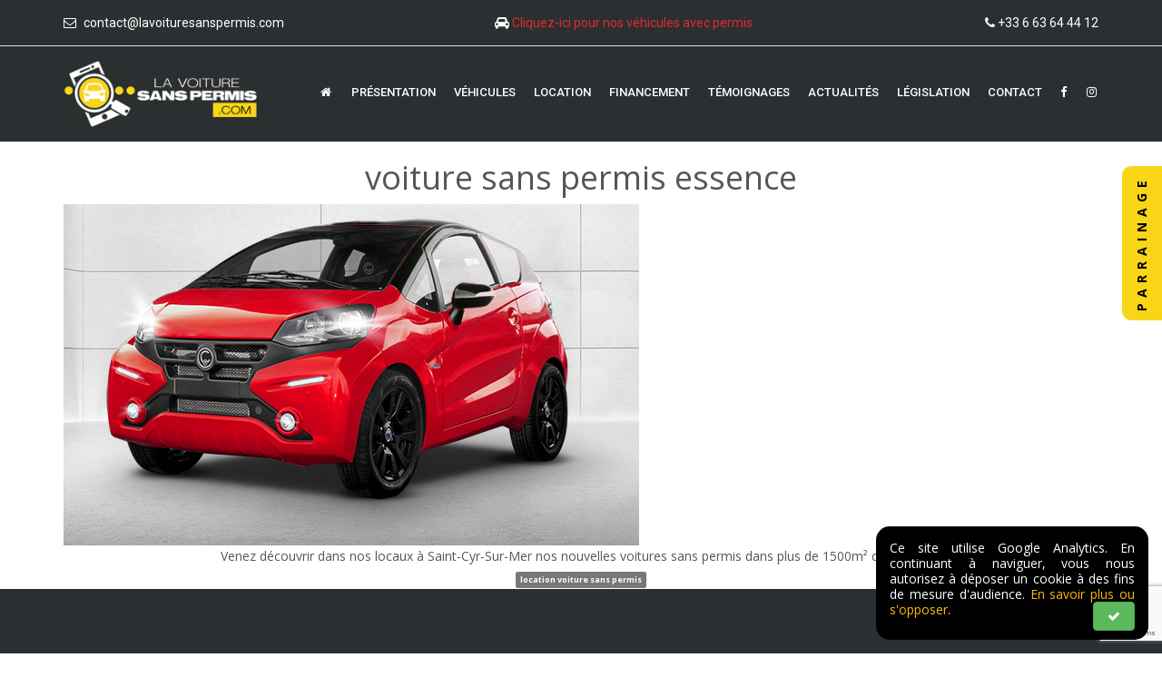

--- FILE ---
content_type: text/html; charset=UTF-8
request_url: https://www.lavoituresanspermis.com/voiture-sans-permis-essence-c37
body_size: 5591
content:
<!DOCTYPE html>
<html lang="fr">
    <head>
        
        <meta charset="utf-8"/>
                <title>LaVoitureSansPermis.com - Achat et vente de voitures sans permis neuves ou d'occasions</title>

        <meta name="description" content="Votre spécialiste achat et vente de voitures sans permis neuves ou d'occasions à Saint-Cyr-sur-Mer.""/>

        <meta name="viewport" content="width=device-width, initial-scale=1, maximum-scale=1" />

        <meta property="og:title" content="LaVoitureSansPermis.com - Achat et vente de voitures sans permis neuves ou d'occasions" />
        <meta property="og:type" content="website" />
        <meta property="og:url" content="https://www.lavoituresanspermis.com/voiture-sans-permis-essence-c37" />
        <meta property="og:image" content="https://www.lavoituresanspermis.com/img/lvsp.png" />
        <meta property="og:description" content="Votre spécialiste achat et vente de voitures sans permis neuves ou d'occasions à Saint-Cyr-sur-Mer."" />

        <meta name="DC.title" lang="fr" content="LaVoitureSansPermis.com - Achat et vente de voitures sans permis neuves ou d'occasions">
        <meta name="DC.description" lang="fr" content="Votre spécialiste achat et vente de voitures sans permis neuves ou d'occasions à Saint-Cyr-sur-Mer."">
        <meta name="DC.language" content="fr-FR">
        <meta name="DC.creator" content="LA VOITURE SANS PERMIS">

        <link rel="shortcut icon" href="/images/favicon.ico" />

        <link rel="canonical" href="https://www.lavoituresanspermis.com/voiture-sans-permis-essence-c37" />
        <link rel="author" href=""/>
        <link rel="publisher" href="">

        
	<link rel="stylesheet" href="/css/bootstrap.min.css"/>
	<link rel="stylesheet" href="/css/flaticon.css"/>
	<link rel="stylesheet" href="/css/mega-menu/mega_menu.css"/>
	<link rel="stylesheet" href="/css/slick/slick.css"/>
	<link rel="stylesheet" href="/css/slick/slick-theme.css"/>
	<link rel="stylesheet" href="/css/font-awesome.min.css"/>
	<link rel="stylesheet" href="/css/owl-carousel/owl.carousel.css"/>
	<link rel="stylesheet" href="/css/jquery-ui.css"/>
	<link rel="stylesheet" href="/revolution/css/settings.css"/>
	<link rel="stylesheet" href="/css/style.css"/>
	<link rel="stylesheet" href="/css/responsive.css"/>
	<link rel="stylesheet" href="/css/cookie.css"/>

                
            </head>
    <body>

        <div class="parrainage">
            <a download="parrainage.pdf" href="/pdf/parrainage.pdf" target="_blank" >PARRAINAGE</a>
        </div>
        <div id="loading">
            <div id="loading-center">
                <img src="/images/loader.gif" alt="">
            </div>
        </div>

        <header id="header" class="topbar-dark">
            <div class="topbar">
                <div class="container">
                    <div class="row">
                        <div class="col-lg-3 col-md-3">
                            <div class="topbar-left text-left">
                                <ul class="list-inline">
                                    <li> <i class="fa fa-envelope-o"> </i> <a href="mailto:contact@lavoituresanspermis.com" title="">contact@lavoituresanspermis.com</a></li>
                                </ul>
                            </div>
                        </div>
                        <div class="col-lg-7 col-md-7">
                            <div class="topbar-right text-center">
                                <ul class="list-inline">
                                    <li><i class="fa fa-car"></i> <a href="https://www.daniel-nouvel.com" target="_blank" title="" style="color:#DB2D2E;">Cliquez-ici pour nos véhicules avec permis.</a></li>
                                </ul>
                            </div>
                        </div>
                        <div class="col-lg-2 col-md-2">
                            <div class="topbar-right text-right">
                                <ul class="list-inline">
                                    <li><i class="fa fa-phone"></i> <a href="tel:0663644412" title="">+33 6 63 64 44 12</a></li>
                                </ul>
                            </div>
                        </div>
                    </div>
                </div>
            </div>
            <div class="menu">
                <nav id="menu" class="mega-menu">
                    <div class="menu-list-items">
                        <div class="container">
                            <div class="row">
                                <div class="col-lg-12 col-md-12">
                                    <ul class="menu-logo">
                                        <li>
                                            <a href="/"><img id="logo_dark_img" src="/images/lvsp.jpg" alt="la voiture sans permis"> </a>
                                        </li>
                                    </ul>
                                    <ul class="menu-links">
                                        <li class="">
                                            <a href="/"> <i class="fa fa-home"></i></a>
                                        </li>

                                        <li class="">
                                            <a href="/presentation"> Présentation</a>
                                        </li>

                                        <li class="">
                                            <a href="/nos-vehicules"> Véhicules</a>
                                        </li>

                                        <li class="">
                                            <a href="/location"> Location</a>
                                        </li>

                                        <li class="">
                                            <a href="/financement"> Financement</a>
                                        </li>

                                        <li class="">
                                            <a href="/temoignages"> Témoignages</a>
                                        </li>

                                        <li class="">
                                            <a href="/actualites"> Actualités</a>
                                        </li>

                                        <li class="">
                                            <a href="/legislation"> Législation</a>
                                        </li>

                                        <li class="">
                                            <a href="/contact"> Contact</a>
                                        </li>
                                        <li class="facebook"><a href="https://www.facebook.com/lavoituresanspermis/" title="la voiture sans permis" target="_blank"><i class="fa fa-facebook"></i></a></li>
                                        <li class="instagram"><a href="https://www.instagram.com/lavoituresanspermis" title="la voiture sans permis" target="_blank"><i class="fa fa-instagram"></i></a></li>
                                    </ul>
                                </div>
                            </div>
                        </div>
                    </div>
                </nav>
            </div>
        </header>
                <div class="fetch-content">
                        <section class="section-content-block">
    <div class="container">
        <div class="row section-heading-wrapper">
            <div class="col-lg-12 col-md-12 col-sm-12 text-center">
                <h1>voiture sans permis essence</h1>
                <img src="/images/voiture-sans-permis.png" title="voiture sans permis essence" alt="voiture sans permis essence" class="img-responsive" />
                Venez découvrir dans nos locaux à Saint-Cyr-Sur-Mer nos nouvelles voitures sans permis dans plus de 1500m² d'exposition            </div> 
        </div>
        <div class="row">
            <div class="col-lg-12 col-md-12 col-sm-12 text-center">
                                    <a href="/location-voiture-sans-permis-t1" title="location voiture sans permis"><span class="label label-default">location voiture sans permis</span></a>
                                    </div>
        </div>
    </div>
</section>        </div>


        <footer class="footer-3 footer-topbar light page-section-pt">
            <div class="container">
                <div class="row top">
                    <div class="col-lg-2 col-md-2">
                        <a href="/">
                            <img class="img-responsive" id="logo_footer_dark" src="/images/logo-lvsp.jpg" alt="" title="">
                        </a>
                    </div>
                    <div class="col-lg-9 col-md-9">
                        <div class="footer-nav text-center">
                            <ul>
                                <li><a href="/"><i class="fa fa-home"></i></a></li>
                                <li><a href="/presentation">Présentation</a></li>
                                <li><a href="/nos-vehicules">Véhicules</a></li>
                                <li><a href="/location">Location</a></li>
                                <li><a href="/financement">Financement</a></li>
                                <li><a href="/temoignages">Témoignages</a></li>
                                <li><a href="/actualites">Actualités</a></li>
                                <li><a href="/legislation">Législation</a></li>
                                <li><a href="/contact">Contact</a></li>
                            </ul>
                        </div>
                    </div>
                    <div class="col-lg-1 col-md-1">
                        <div class="social text-right">
                            <ul>
                                <li>
                                    <a href="https://www.facebook.com/lavoituresanspermis/"  title="" target="_blank"> <i class="fa fa-facebook"></i></a>
                                </li>
                                <li>
                                    <a href="https://www.instagram.com/lavoituresanspermis"  title="" target="_blank"> <i class="fa fa-instagram"></i></a>
                                </li>
                            </ul>
                        </div>
                    </div>
                </div>
                <div class="row">
                    <div class="col-lg-12 col-md-12">
                        <hr />
                    </div>
                </div>
                <div class="row">
                    <div class="col-lg-4 col-md-4">
                        <div class="about-content">
                            <div class="h6 text-black">A propos</div>
                            <p class="text-gray">Après de belles expériences dans la vente et l'achat d'automobiles, en concession et succursale, nous vous apportons aujourd'hui à St Cyr sur mer, nos conseils et notre savoir-faire pour transformer votre achat en une expérience inoubliable.<br />
Nous vous accompagnons pour trouver votre nouveau véhicule sans permis au meilleur prix et dans les meilleurs délais avec la solution de financement la plus adaptée que vous soyez professionnel ou particulier. </p>
                        </div>
                    </div>
                    <div class="col-lg-4 col-md-4">
                        <div class="h6 text-black">Navigation</div>
                        <div class="usefull-link">
                            <div class="row">
                                <div class="col-lg-12">
                                    <ul>
                                        <li> <a href="/mentions-legales"> <i class="fa fa-angle-right"></i> Mentions Légales </a></li>
                                    </ul>
                                </div>
                                <!--                                <div class="col-lg-6 col-md-6 col-sm-6">
                                                                    <ul>
                                                                        <li> <a href="#"> <i class="fa fa-angle-right"></i> Véhicules électriques </a></li>
                                                                        <li> <a href="#"> <i class="fa fa-angle-right"></i> Véhicules essence</a></li>
                                                                        <li> <a href="#"> <i class="fa fa-angle-right"></i> Véhicules diesel</a></li>
                                                                        <li> <a href="#"> <i class="fa fa-angle-right"></i> Véhicules sans permis</a></li>
                                                                        <li> <a href="#"> <i class="fa fa-angle-right"></i> Financement</a></li>
                                                                    </ul>
                                                                </div>                                -->
                            </div>
                        </div>
                    </div>
                    <div class="col-lg-4 col-md-4">
                        <div style="margin-bottom: 15px;" class="fb-page"
                             data-href="https://www.facebook.com/lavoituresanspermis/"
                             data-width="380"
                             data-hide-cover="false"
                             data-show-facepile="false">
                        </div>
                        <script src="https://cdn.lightwidget.com/widgets/lightwidget.js"></script>
                        <iframe src="https://cdn.lightwidget.com/widgets/dcac6be7d91f56f5bf47b15d08993f85.html" scrolling="no" allowtransparency="true" class="lightwidget-widget" style="width:100%;border:0;overflow:hidden;"></iframe>


                    </div>
                </div>
            </div>
            <div class="copyright">
                <div class="container">
                    <div class="row">
                        <div class="col-lg-12 col-md-12 text-center">
                            <div class="text-left">
                                <p>©Copyright 2019-2023 LaVoitureSansPermis.com - Réalisations <a href="https://www.makeitcreative.fr" target="_blank" title="agence web marseille">MAKE IT CREATIVE</a></p>
                                <p class="seo">
                                    Découvrez l'enemble nos <a href="/nos-services" title="">services</a>, nous pouvons intervenir dans plusieurs <a href="/secteurs-interventions" title="">secteurs</a> comme <a href="/signes-s20" title="Signes">Signes</a>, <a href="/le-brulat-s9" title="Le Brulat">Le Brulat</a>, <a href="/ollioules-s19" title="Ollioules">Ollioules</a>, <a href="/sanary-sur-mer-s10" title="Sanary-sur-Mer">Sanary-sur-Mer</a>, <a href="/saint-mandier-sur-mer-s12" title="Saint-Mandrier-sur Mer">Saint-Mandrier-sur Mer</a>.
                                </p>
                            </div>
                        </div>
                    </div>
                </div>
            </div>
        </footer>
        <div class="car-top">
            <span><img src="/images/car.png" alt="Voiture"></span>
        </div>

                    <div class="cookie">
                <p>Ce site utilise Google Analytics. En continuant à naviguer, vous nous autorisez à déposer un cookie à des fins de mesure d'audience.
                    <a href="/politique-de-confidentialite">En savoir plus ou s'opposer</a>.
                    <a href="#" class="btn btn-success" id="close-cookie"><i class="fa fa-check"></i></a></p>
            </div>
        
        <script src="https://www.google.com/recaptcha/api.js?render=6LewtOMUAAAAALjIe4_QBEB5rDFdxulnag8ad9LX"></script>                
	<script src="/js/jquery.min.js"></script>
	<script src="/js/bootstrap.min.js"></script>
	<script src="/js/mega-menu/mega_menu.js"></script>
	<script src="/js/jquery.appear.js"></script>
	<script src="/js/counter/jquery.countTo.js"></script>
	<script src="/js/owl-carousel/owl.carousel.min.js"></script>
	<script src="/js/jquery-ui.js"></script>
	<script src="/js/slick/slick.min.js"></script>
	<script src="/js/select/jquery-select.js"></script>
	<script src="/revolution/js/jquery.themepunch.tools.min.js"></script>
	<script src="/revolution/js/jquery.themepunch.revolution.min.js"></script>
	<script src="/js/custom.js"></script>
	<script src="/js/jquery.ui.touch-punch.min.js"></script>
        <div id="fb-root"></div>
        <script>(function (d, s, id) {
                    var js, fjs = d.getElementsByTagName(s)[0];
                    if (d.getElementById(id))
                        return;
                    js = d.createElement(s);
                    js.id = id;
                    js.src = 'https://connect.facebook.net/fr_FR/sdk.js#xfbml=1&version=v2.12&appId=1218101938305510';
                    fjs.parentNode.insertBefore(js, fjs);
                }(document, 'script', 'facebook-jssdk'));</script>
        <script>
            $(document).ready(function () {
                    var have_cookie = false;
                    function setCookie() {
                        if (!have_cookie) {
                            $('.cookie').remove();
                            $.ajax({url: '/acceptCookie'});
                            $('head').append("<script>(function (i, s, o, g, r, a, m) {\
                                                                                                                                                                                                                                                                                                                            i['GoogleAnalyticsObject'] = r;\
                                                                                                                                                                                                                                                                                                                            i[r] = i[r] || function () {\
                                                                                                                                                                                                                                                                                                                                (i[r].q = i[r].q || []).push(arguments)\
                                                                                                                                                                                                                                                                                                                            }, i[r].l = 1 * new Date();\
                                                                                                                                                                                                                                                                                                                            a = s.createElement(o),\
                                                                                                                                                                                                                                                                                                                                    m = s.getElementsByTagName(o)[0];\
                                                                                                                                                                                                                                                                                                                            a.async = 1;\
                                                                                                                                                                                                                                                                                                                            a.src = g;\
                                                                                                                                                                                                                                                                                                                            m.parentNode.insertBefore(a, m)\
                                                                                                                                                                                                                                                                                                                        })(window, document, 'script', '/js/analytics.js', 'ga');\
                                                                                                                                                                                                                                                                                                                        ga('create', 'UA-111499837-20', 'auto');\
                                                                                                                                                                                                                                                                                                                        ga('send', 'pageview');<\/script>");
                            have_cookie = true;
                        }
                    }
                    $('a, button').on('click', function () {
                        setCookie();
                    });
                $('.blog-content p img, #actualite-content img').remove();
            });
            (function ($) {
                "use strict";

                var tpj = jQuery;
                var revapi3;
                tpj(document).ready(function () {
                    if (tpj("#rev_slider_3_1").revolution == undefined) {
                        revslider_showDoubleJqueryError("#rev_slider_3_1");
                    } else {
                        revapi3 = tpj("#rev_slider_3_1").show().revolution({
                            sliderType: "standard",
                            sliderLayout: "fullwidth",
                            dottedOverlay: "none",
                            delay: 9000,
                            navigation: {
                                keyboardNavigation: "off",
                                keyboard_direction: "horizontal",
                                mouseScrollNavigation: "off",
                                mouseScrollReverse: "default",
                                onHoverStop: "off",
                                arrows: {
                                    style: "zeus",
                                    enable: true,
                                    hide_onmobile: false,
                                    hide_onleave: false,
                                    tmp: '<div class="tp-title-wrap">    <div class="tp-arr-imgholder"></div> </div>',
                                    left: {
                                        h_align: "left",
                                        v_align: "center",
                                        h_offset: 20,
                                        v_offset: 0
                                    },
                                    right: {
                                        h_align: "right",
                                        v_align: "center",
                                        h_offset: 20,
                                        v_offset: 0
                                    }
                                }
                            },
                            visibilityLevels: [1240, 1024, 778, 480],
                            gridwidth: 1270,
                            gridheight: 700,
                            lazyType: "none",
                            shadow: 0,
                            spinner: "spinner3",
                            stopLoop: "off",
                            stopAfterLoops: -1,
                            stopAtSlide: -1,
                            shuffle: "off",
                            autoHeight: "off",
                            disableProgressBar: "on",
                            hideThumbsOnMobile: "off",
                            hideSliderAtLimit: 0,
                            hideCaptionAtLimit: 0,
                            hideAllCaptionAtLilmit: 0,
                            debugMode: false,
                            fallbacks: {
                                simplifyAll: "off",
                                nextSlideOnWindowFocus: "off",
                                disableFocusListener: false,
                            }
                        });
                    }
                });
            })(jQuery);

        </script>

            </body>
</html>


--- FILE ---
content_type: text/html
request_url: https://cdn.lightwidget.com/widgets/dcac6be7d91f56f5bf47b15d08993f85.html
body_size: 6808
content:
<!doctype html>
<html>
<head><link rel="canonical" href="https://cdn.lightwidget.com/widgets/dcac6be7d91f56f5bf47b15d08993f85.html">
    <meta charset="utf-8">
    <meta name="viewport" content="width=device-width, initial-scale=1">
    <title>LightWidget - Responsive Widget for Instagram</title>
    <style>.lightwidget,.lightwidget *{border:0;box-sizing:border-box;font:inherit;font-size:100%;line-height:1.5;margin:0;padding:0;-webkit-text-size-adjust:100%;-ms-text-size-adjust:100%;text-size-adjust:100%;vertical-align:baseline}.lightwidget__tile{list-style:none}.lightwidget__tile--hidden{display:none}.lightwidget__image-wrapper{font-size:0;line-height:0}.lightwidget__image-wrapper--video{position:relative}.lightwidget__image-wrapper--video:before{background:url("[data-uri]") no-repeat 50% 50%;background-size:40% auto;content:"";display:block;height:100%;left:0;opacity:.9;position:absolute;top:0;width:100%;z-index:1}.lightwidget__caption,.lightwidget__photo{display:block}.lightwidget__caption,.lightwidget__reactions{color:#333;font-family:-apple-system,system-ui,BlinkMacSystemFont,Arial,Helvetica,Verdana,sans-serif;font-size:1rem;line-height:1.5;overflow:hidden;padding:1px}.lightwidget__link{display:block;position:relative;text-decoration:none}.lightwidget__link:focus{outline:none}.lightwidget__link:focus:after{box-shadow:inset 0 0 0 .4vw #ffab00;content:"";display:block;height:100%;left:0;position:absolute;top:0;width:100%}.lightwidget__image{border:0;height:auto;max-width:100%;width:100%}.lightwidget--hide-tiles>.lightwidget__tile,.lightwidget__reactions{display:none}body,html{border:0;font:inherit;font-size:100%;margin:0;padding:0;vertical-align:baseline}html{line-height:1}.lightwidget--grid:after{clear:both;content:"";display:table}.lightwidget--grid .lightwidget__caption{display:none}.lightwidget--grid .lightwidget__tile{float:left}.lightwidget--grid .lightwidget__link{line-height:0}.lightwidget--grid.lightwidget--grid-1 .lightwidget__tile{-webkit-flex-basis:100%;flex-basis:100%;max-width:100%;width:100%}.lightwidget--grid.lightwidget--grid-2 .lightwidget__tile{-webkit-flex-basis:50%;flex-basis:50%;max-width:50%;width:50%}.lightwidget--grid.lightwidget--grid-3 .lightwidget__tile{-webkit-flex-basis:33.33%;flex-basis:33.33%;max-width:33.33%;width:33.33%}.lightwidget--grid.lightwidget--grid-4 .lightwidget__tile{-webkit-flex-basis:25%;flex-basis:25%;max-width:25%;width:25%}.lightwidget--grid.lightwidget--grid-5 .lightwidget__tile{-webkit-flex-basis:20%;flex-basis:20%;max-width:20%;width:20%}.lightwidget--grid.lightwidget--grid-6 .lightwidget__tile{-webkit-flex-basis:16.65%;flex-basis:16.65%;max-width:16.65%;width:16.65%}.lightwidget--grid.lightwidget--grid-7 .lightwidget__tile{-webkit-flex-basis:14.27%;flex-basis:14.27%;max-width:14.27%;width:14.27%}.lightwidget--grid.lightwidget--grid-8 .lightwidget__tile{-webkit-flex-basis:12.5%;flex-basis:12.5%;max-width:12.5%;width:12.5%}.lightwidget--grid.lightwidget--grid-9 .lightwidget__tile{-webkit-flex-basis:11.1%;flex-basis:11.1%;max-width:11.1%;width:11.1%}.lightwidget--grid.lightwidget--grid-10 .lightwidget__tile{-webkit-flex-basis:10%;flex-basis:10%;max-width:10%;width:10%}.lightwidget--hover-zoom-in .lightwidget__image-wrapper{overflow:hidden}.lightwidget--hover-zoom-in .lightwidget__image-wrapper .lightwidget__image,.lightwidget--hover-zoom-in .lightwidget__image-wrapper .lightwidget__object-fit-wrapper{transition:-webkit-transform .3s ease-in-out;transition:transform .3s ease-in-out;transition:transform .3s ease-in-out,-webkit-transform .3s ease-in-out}.lightwidget--hover-zoom-in .lightwidget__link--hover .lightwidget__image,.lightwidget--hover-zoom-in .lightwidget__link--hover .lightwidget__object-fit-wrapper{-webkit-transform:scale3d(1.1,1.1,1);transform:scale3d(1.1,1.1,1)}.lightwidget--image-format-square .lightwidget__image-wrapper{position:relative;width:100%}.lightwidget--image-format-square .lightwidget__image-wrapper:after{content:"";display:block;height:0;padding-bottom:100%}.lightwidget--image-format-square .lightwidget__image{height:100%;object-fit:cover;position:absolute;width:100%}.lightwidget--object-fit-fallback .lightwidget__object-fit-wrapper{height:100%;position:absolute;width:100%}.lightwidget--object-fit-fallback .lightwidget__object-fit-wrapper:before{background-image:inherit;background-position:50%;background-repeat:no-repeat;background-size:cover;content:"";height:100%;left:0;position:absolute;top:0;width:100%}.lightwidget--object-fit-fallback .lightwidget__image{opacity:0}.lightwidget__photo--loader{position:relative}.lightwidget__photo--loader:before{background:#fff;content:"";height:100%;left:0;position:absolute;top:0;width:100%;z-index:1}.lightwidget__photo--loader:after{-webkit-animation-duration:1s;animation-duration:1s;-webkit-animation-iteration-count:infinite;animation-iteration-count:infinite;-webkit-animation-name:lightwidget--loader--spin;animation-name:lightwidget--loader--spin;-webkit-animation-timing-function:linear;animation-timing-function:linear;background-image:url("[data-uri]");background-position:50%;background-repeat:no-repeat;content:"";height:30%;left:35%;position:absolute;top:35%;width:30%;z-index:2}@-webkit-keyframes lightwidget--loader--spin{0%{-webkit-transform:rotate(0deg);transform:rotate(0deg)}to{-webkit-transform:rotate(1turn);transform:rotate(1turn)}}@keyframes lightwidget--loader--spin{0%{-webkit-transform:rotate(0deg);transform:rotate(0deg)}to{-webkit-transform:rotate(1turn);transform:rotate(1turn)}}</style>
</head>
<body>
<ul class="lightwidget lightwidget--grid lightwidget--grid-3 lightwidget--hover-zoom-in lightwidget--image-format-square" data-id="dcac6be7d91f56f5bf47b15d08993f85">
    <li class="lightwidget__tile">
        <a class="lightwidget__link" href="https://www.instagram.com/p/Bzk88qiCvTQ/" target="_blank">
                <figure class="lightwidget__photo lightwidget__photo--loader">
                    <div class="lightwidget__image-wrapper lightwidget__image-wrapper--image">
                        <img class="lightwidget__image" data-srcset="https://scontent.cdninstagram.com/v/t51.2885-15/e35/c57.0.846.846a/s150x150/65774881_473221786768157_5535084588130870305_n.jpg?_nc_ht=scontent.cdninstagram.com&_nc_ohc=pRwBoO59HqgAX8b8BKB&oh=e94b67bafa86c3d70af264a09c57bd65&oe=5F249B69 150w, https://scontent.cdninstagram.com/v/t51.2885-15/e35/s320x320/65774881_473221786768157_5535084588130870305_n.jpg?_nc_ht=scontent.cdninstagram.com&_nc_ohc=pRwBoO59HqgAX8b8BKB&oh=adcc7a52a1c965e5b1db8320fa1fda35&oe=5F24839D 320w, https://scontent.cdninstagram.com/v/t51.2885-15/sh0.08/e35/s640x640/65774881_473221786768157_5535084588130870305_n.jpg?_nc_ht=scontent.cdninstagram.com&_nc_ohc=pRwBoO59HqgAX8b8BKB&oh=d5aa4c5e0f97bcd50c7014e7f35af325&oe=5F21B94C 640w" data-src="https://scontent.cdninstagram.com/v/t51.2885-15/sh0.08/e35/s640x640/65774881_473221786768157_5535084588130870305_n.jpg?_nc_ht=scontent.cdninstagram.com&_nc_ohc=pRwBoO59HqgAX8b8BKB&oh=d5aa4c5e0f97bcd50c7014e7f35af325&oe=5F21B94C"
                             sizes="50vw"
                             alt="Bienvenue dans le monde de la voiture sans permis. 👌🚘🚦
...
#showroom #aixam #freedom #beautiful #happy #picoftheday #follow #instadaily #lancement #indoor #jantes #style #instalike #parcours #life #beauty #amazing #instamood #instagram #photography #blackandwhite #photo #design #liberté #bestoftheday #conduire #sanspermis #salon #photooftheday #lavoituresanspermis">
                    </div>
                    <div class="lightwidget__reactions">
                        <span class="lightwidget__likes">10</span>
                        <span class="lightwidget__comments">1</span>
                    </div>
                    <figcaption class="lightwidget__caption">Bienvenue dans le monde de la voiture sans permis. 👌🚘🚦
...
#showroom #aixam #freedom #beautiful #happy #picoftheday #follow #instadaily #lancement #indoor #jantes #style #instalike #parcours #life #beauty #amazing #instamood #instagram #photography #blackandwhite #photo #design #liberté #bestoftheday #conduire #sanspermis #salon #photooftheday #lavoituresanspermis</figcaption>
                </figure>
        </a>
    </li>

    <li class="lightwidget__tile">
        <a class="lightwidget__link" href="https://www.instagram.com/p/By7IdzJCR4t/" target="_blank">
                <figure class="lightwidget__photo lightwidget__photo--loader">
                    <div class="lightwidget__image-wrapper lightwidget__image-wrapper--image">
                        <img class="lightwidget__image" data-srcset="https://scontent.cdninstagram.com/v/t51.2885-15/e35/c154.0.615.615a/s150x150/62055811_389475615108116_6871041748723223839_n.jpg?_nc_ht=scontent.cdninstagram.com&_nc_ohc=Um-ErF5qQtIAX_lRg6n&oh=73dc91c3e1584398d27924b0f9e493ad&oe=5F24D4F1 150w, https://scontent.cdninstagram.com/v/t51.2885-15/e35/s320x320/62055811_389475615108116_6871041748723223839_n.jpg?_nc_ht=scontent.cdninstagram.com&_nc_ohc=Um-ErF5qQtIAX_lRg6n&oh=1b0edb0bc63a6ac626b85472673ccc0f&oe=5F246967 320w, https://scontent.cdninstagram.com/v/t51.2885-15/sh0.08/e35/s640x640/62055811_389475615108116_6871041748723223839_n.jpg?_nc_ht=scontent.cdninstagram.com&_nc_ohc=Um-ErF5qQtIAX_lRg6n&oh=fda2c0309d48ebbb12f99f5c846e39d8&oe=5F221332 640w" data-src="https://scontent.cdninstagram.com/v/t51.2885-15/sh0.08/e35/s640x640/62055811_389475615108116_6871041748723223839_n.jpg?_nc_ht=scontent.cdninstagram.com&_nc_ohc=Um-ErF5qQtIAX_lRg6n&oh=fda2c0309d48ebbb12f99f5c846e39d8&oe=5F221332"
                             sizes="50vw"
                             alt="Déplacez-vous où vous le souhaitez avec votre sans p&#x27;
🚗🚗🚗🚗🚗🚗🚗🚗🚗🚗🚗🚗🚗🚗🚗🚗🚗🚗
#voyage #travel #freedom #beautiful #happy #picoftheday #follow #instadaily #landscape #ville #city #style #instalike #parcours #life #beauty #amazing #instamood #instagram #photography #color #photo #couleur #liberté #bestoftheday #conduire #sanspermis #fashion #photooftheday #lavoituresanspermis">
                    </div>
                    <div class="lightwidget__reactions">
                        <span class="lightwidget__likes">16</span>
                        <span class="lightwidget__comments">1</span>
                    </div>
                    <figcaption class="lightwidget__caption">Déplacez-vous où vous le souhaitez avec votre sans p&#x27;
🚗🚗🚗🚗🚗🚗🚗🚗🚗🚗🚗🚗🚗🚗🚗🚗🚗🚗
#voyage #travel #freedom #beautiful #happy #picoftheday #follow #instadaily #landscape #ville #city #style #instalike #parcours #life #beauty #amazing #instamood #instagram #photography #color #photo #couleur #liberté #bestoftheday #conduire #sanspermis #fashion #photooftheday #lavoituresanspermis</figcaption>
                </figure>
        </a>
    </li>

    <li class="lightwidget__tile">
        <a class="lightwidget__link" href="https://www.instagram.com/p/ByrtJpjCdqI/" target="_blank">
                <figure class="lightwidget__photo lightwidget__photo--loader">
                    <div class="lightwidget__image-wrapper lightwidget__image-wrapper--image">
                        <img class="lightwidget__image" data-srcset="https://scontent.cdninstagram.com/v/t51.2885-15/e35/s150x150/62591442_839201209795386_4704995772200798874_n.jpg?_nc_ht=scontent.cdninstagram.com&_nc_ohc=oDwO5aWkm1oAX-DIFll&oh=75a40203754999339bd7c61739a6a932&oe=5F2319D4 150w, https://scontent.cdninstagram.com/v/t51.2885-15/e35/s320x320/62591442_839201209795386_4704995772200798874_n.jpg?_nc_ht=scontent.cdninstagram.com&_nc_ohc=oDwO5aWkm1oAX-DIFll&oh=f890e1a1b90210cca8bd9c35e521340a&oe=5F2204A4 320w, https://scontent.cdninstagram.com/v/t51.2885-15/sh0.08/e35/s640x640/62591442_839201209795386_4704995772200798874_n.jpg?_nc_ht=scontent.cdninstagram.com&_nc_ohc=oDwO5aWkm1oAX-DIFll&oh=923236f1329eba1836c09186d8d8204d&oe=5F24C875 640w" data-src="https://scontent.cdninstagram.com/v/t51.2885-15/sh0.08/e35/s640x640/62591442_839201209795386_4704995772200798874_n.jpg?_nc_ht=scontent.cdninstagram.com&_nc_ohc=oDwO5aWkm1oAX-DIFll&oh=923236f1329eba1836c09186d8d8204d&oe=5F24C875"
                             sizes="50vw"
                             alt="Retrouvez la passion automobile !
Les sans permis offrent un design et des équipements bluffants 👌🚘📱⚙️
..........
#sport #light #freedom #beautiful #run #picoftheday #follow #instadaily #circuit #drift #fun #style #instalike #equipements #fast #beauty #amazing #instamood #instagram #photography #course #photo #road #liberté #bestoftheday #conduire #sanspermis #design #photooftheday #lavoituresanspermis">
                    </div>
                    <div class="lightwidget__reactions">
                        <span class="lightwidget__likes">19</span>
                        <span class="lightwidget__comments">2</span>
                    </div>
                    <figcaption class="lightwidget__caption">Retrouvez la passion automobile !
Les sans permis offrent un design et des équipements bluffants 👌🚘📱⚙️
..........
#sport #light #freedom #beautiful #run #picoftheday #follow #instadaily #circuit #drift #fun #style #instalike #equipements #fast #beauty #amazing #instamood #instagram #photography #course #photo #road #liberté #bestoftheday #conduire #sanspermis #design #photooftheday #lavoituresanspermis</figcaption>
                </figure>
        </a>
    </li>

    <li class="lightwidget__tile">
        <a class="lightwidget__link" href="https://www.instagram.com/p/ByPPsDTiOg9/" target="_blank">
                <figure class="lightwidget__photo lightwidget__photo--loader">
                    <div class="lightwidget__image-wrapper lightwidget__image-wrapper--image">
                        <img class="lightwidget__image" data-srcset="https://scontent.cdninstagram.com/v/t51.2885-15/e35/c236.0.607.607a/s150x150/61473341_140151403738122_6928182447041653181_n.jpg?_nc_ht=scontent.cdninstagram.com&_nc_ohc=WnmUWR9UzcUAX-UEQwy&oh=7904451eb724e237976dc3438f77be27&oe=5F24E603 150w, https://scontent.cdninstagram.com/v/t51.2885-15/e35/s320x320/61473341_140151403738122_6928182447041653181_n.jpg?_nc_ht=scontent.cdninstagram.com&_nc_ohc=WnmUWR9UzcUAX-UEQwy&oh=8d81019a8f05b653576b988c8f9ff443&oe=5F23EFAE 320w, https://scontent.cdninstagram.com/v/t51.2885-15/sh0.08/e35/s640x640/61473341_140151403738122_6928182447041653181_n.jpg?_nc_ht=scontent.cdninstagram.com&_nc_ohc=WnmUWR9UzcUAX-UEQwy&oh=06a06b508ed37c5315dbf3fd54d79ba1&oe=5F25517B 640w" data-src="https://scontent.cdninstagram.com/v/t51.2885-15/sh0.08/e35/s640x640/61473341_140151403738122_6928182447041653181_n.jpg?_nc_ht=scontent.cdninstagram.com&_nc_ohc=WnmUWR9UzcUAX-UEQwy&oh=06a06b508ed37c5315dbf3fd54d79ba1&oe=5F25517B"
                             sizes="50vw"
                             alt="Personnalisez-la pour en faire votre voiture sans permis !
...
#printemps #soleil #freedom #beautiful #happy #picoftheday #follow #instadaily #friends #nature #fun #style #instalike #travel #life #beauty #amazing #instamood #instagram #photography #sun #photo #beach #liberté #bestoftheday #conduire #sanspermis #sea #photooftheday #lavoituresanspermis">
                    </div>
                    <div class="lightwidget__reactions">
                        <span class="lightwidget__likes">19</span>
                        <span class="lightwidget__comments">0</span>
                    </div>
                    <figcaption class="lightwidget__caption">Personnalisez-la pour en faire votre voiture sans permis !
...
#printemps #soleil #freedom #beautiful #happy #picoftheday #follow #instadaily #friends #nature #fun #style #instalike #travel #life #beauty #amazing #instamood #instagram #photography #sun #photo #beach #liberté #bestoftheday #conduire #sanspermis #sea #photooftheday #lavoituresanspermis</figcaption>
                </figure>
        </a>
    </li>

    <li class="lightwidget__tile">
        <a class="lightwidget__link" href="https://www.instagram.com/p/Bx2bKfGi1Ku/" target="_blank">
                <figure class="lightwidget__photo lightwidget__photo--loader">
                    <div class="lightwidget__image-wrapper lightwidget__image-wrapper--image">
                        <img class="lightwidget__image" data-srcset="https://scontent.cdninstagram.com/v/t51.2885-15/e35/c158.0.643.643a/s150x150/59887153_2107628379366562_4978092868070352489_n.jpg?_nc_ht=scontent.cdninstagram.com&_nc_ohc=B97z-dUgRukAX8PRClH&oh=d334236b0ebeb1d2d815f342fe9364ea&oe=5F2596FD 150w, https://scontent.cdninstagram.com/v/t51.2885-15/e35/s320x320/59887153_2107628379366562_4978092868070352489_n.jpg?_nc_ht=scontent.cdninstagram.com&_nc_ohc=B97z-dUgRukAX8PRClH&oh=97608ef325acf8a43b25fb74e777136c&oe=5F25239E 320w, https://scontent.cdninstagram.com/v/t51.2885-15/sh0.08/e35/s640x640/59887153_2107628379366562_4978092868070352489_n.jpg?_nc_ht=scontent.cdninstagram.com&_nc_ohc=B97z-dUgRukAX8PRClH&oh=3a36ebe245aa625dee2a2eeeb27307e5&oe=5F23DEE1 640w" data-src="https://scontent.cdninstagram.com/v/t51.2885-15/sh0.08/e35/s640x640/59887153_2107628379366562_4978092868070352489_n.jpg?_nc_ht=scontent.cdninstagram.com&_nc_ohc=B97z-dUgRukAX8PRClH&oh=3a36ebe245aa625dee2a2eeeb27307e5&oe=5F23DEE1"
                             sizes="50vw"
                             alt="On dit que le temps change les choses, mais en fait le temps ne fait que passer et nous devons changer les choses nous-mêmes.
.
.
✳✳✳✳✳✳✳✳✳✳✳✳✳✳✳✳✳✳
.
.
#printemps #night #freedom #beautiful #happy #picoftheday #follow #instadaily #friends #fonddecran #fun #style #instalike #travel #life #beauty #amazing #instamood #instagram #photography #route #photo #city #liberté #bestoftheday #conduire #sanspermis #fashion #photooftheday #lavoituresanspermis">
                    </div>
                    <div class="lightwidget__reactions">
                        <span class="lightwidget__likes">13</span>
                        <span class="lightwidget__comments">0</span>
                    </div>
                    <figcaption class="lightwidget__caption">On dit que le temps change les choses, mais en fait le temps ne fait que passer et nous devons changer les choses nous-mêmes.
.
.
✳✳✳✳✳✳✳✳✳✳✳✳✳✳✳✳✳✳
.
.
#printemps #night #freedom #beautiful #happy #picoftheday #follow #instadaily #friends #fonddecran #fun #style #instalike #travel #life #beauty #amazing #instamood #instagram #photography #route #photo #city #liberté #bestoftheday #conduire #sanspermis #fashion #photooftheday #lavoituresanspermis</figcaption>
                </figure>
        </a>
    </li>

    <li class="lightwidget__tile">
        <a class="lightwidget__link" href="https://www.instagram.com/p/Bx0HTxNiBdt/" target="_blank">
                <figure class="lightwidget__photo lightwidget__photo--loader">
                    <div class="lightwidget__image-wrapper lightwidget__image-wrapper--image">
                        <img class="lightwidget__image" data-srcset="https://scontent.cdninstagram.com/v/t51.2885-15/e35/c0.0.638.638a/s150x150/60015284_2209738225729750_3917752623451042755_n.jpg?_nc_ht=scontent.cdninstagram.com&_nc_ohc=_B-K1uWcT4EAX9LwGNW&oh=2f6513dd76b7bb10b2219139f937a0b6&oe=5F238335 150w, https://scontent.cdninstagram.com/v/t51.2885-15/e35/s320x320/60015284_2209738225729750_3917752623451042755_n.jpg?_nc_ht=scontent.cdninstagram.com&_nc_ohc=_B-K1uWcT4EAX9LwGNW&oh=b51fbde53751a5d0513731bec12e7abb&oe=5F250898 320w, https://scontent.cdninstagram.com/v/t51.2885-15/e35/60015284_2209738225729750_3917752623451042755_n.jpg?_nc_ht=scontent.cdninstagram.com&_nc_ohc=_B-K1uWcT4EAX9LwGNW&oh=307dd33a084573f26766f803881bdd3f&oe=5F22B951 640w" data-src="https://scontent.cdninstagram.com/v/t51.2885-15/e35/60015284_2209738225729750_3917752623451042755_n.jpg?_nc_ht=scontent.cdninstagram.com&_nc_ohc=_B-K1uWcT4EAX9LwGNW&oh=307dd33a084573f26766f803881bdd3f&oe=5F22B951"
                             sizes="50vw"
                             alt="La Sans P&#x27; parmi les bateaux 🚘⛵⚓🌚
______________________________________
#bateau #night #freedom #beautiful #happy #picoftheday #follow #instadaily #friends #nature #sea #style #instalike #travel #life #beauty #amazing #instamood #instagram #photography #quai #photo #beach #liberté #bestoftheday #conduire #sanspermis #mer #photooftheday #lavoituresanspermis">
                    </div>
                    <div class="lightwidget__reactions">
                        <span class="lightwidget__likes">19</span>
                        <span class="lightwidget__comments">0</span>
                    </div>
                    <figcaption class="lightwidget__caption">La Sans P&#x27; parmi les bateaux 🚘⛵⚓🌚
______________________________________
#bateau #night #freedom #beautiful #happy #picoftheday #follow #instadaily #friends #nature #sea #style #instalike #travel #life #beauty #amazing #instamood #instagram #photography #quai #photo #beach #liberté #bestoftheday #conduire #sanspermis #mer #photooftheday #lavoituresanspermis</figcaption>
                </figure>
        </a>
    </li>
</ul>
<script>!function(e){var t={};function n(i){if(t[i])return t[i].exports;var r=t[i]={i:i,l:!1,exports:{}};return e[i].call(r.exports,r,r.exports,n),r.l=!0,r.exports}n.m=e,n.c=t,n.d=function(e,t,i){n.o(e,t)||Object.defineProperty(e,t,{enumerable:!0,get:i})},n.r=function(e){"undefined"!=typeof Symbol&&Symbol.toStringTag&&Object.defineProperty(e,Symbol.toStringTag,{value:"Module"}),Object.defineProperty(e,"__esModule",{value:!0})},n.t=function(e,t){if(1&t&&(e=n(e)),8&t)return e;if(4&t&&"object"==typeof e&&e&&e.__esModule)return e;var i=Object.create(null);if(n.r(i),Object.defineProperty(i,"default",{enumerable:!0,value:e}),2&t&&"string"!=typeof e)for(var r in e)n.d(i,r,function(t){return e[t]}.bind(null,r));return i},n.n=function(e){var t=e&&e.__esModule?function(){return e.default}:function(){return e};return n.d(t,"a",t),t},n.o=function(e,t){return Object.prototype.hasOwnProperty.call(e,t)},n.p="",n(n.s=0)}([function(e,t,n){var i=new(n(1))({"widgetId":"dcac6be7d91f56f5bf47b15d08993f85","username":"lavoituresanspermis","breakpoints":[{"base":true,"breakpointType":"max","breakpointWidth":4000,"type":"grid","columns":3,"rows":2,"numberOfPhotos":6,"hoverEffect":"zoom_in","captions":{"show":false,"length":30,"fontSize":1},"slider":{"speed":4000,"autoplay":true,"navigation":"hidden"},"padding":2,"imageFormat":"square"}],"usePreloader":true,"mode":"iframe","clickEvent":"post"});i.registerModule(n(3)),i.registerModule(n(5)),i.registerModule(n(6)),i.registerModule(n(8)),i.registerModule(n(9)),i.registerModule(n(11)),i.registerModule(n(13)),i.registerModule(n(14)),i.init(document.querySelector(".lightwidget"))},function(e,t,n){function i(e,t){for(var n=0;n<t.length;n++){var i=t[n];i.enumerable=i.enumerable||!1,i.configurable=!0,"value"in i&&(i.writable=!0),Object.defineProperty(e,i.key,i)}}n(2);var r=function(){function e(t){!function(e,t){if(!(e instanceof t))throw new TypeError("Cannot call a class as a function")}(this,e),this.options=t,this.modules=[],this.dynamicModules=[],this.breakpoints=[],this.activeBreakpoint=null}var t,n,r;return t=e,(n=[{key:"registerModule",value:function(e){this.modules.push(e)}},{key:"registerDynamicModule",value:function(e){this.dynamicModules.push(e)}},{key:"init",value:function(e){if(!(e instanceof Element))throw new TypeError("Value passed as domElement is not DOM element");this.el=e;var t=this.options.breakpoints.filter((function(e){return!0===e.base})).pop();this._initBaseModules(t),this._initDynamicModules()}},{key:"getWidgetId",value:function(){return this.options.widgetId}},{key:"_initBaseModules",value:function(e){var t=this;this.modules=this.modules.map((function(e){return new e(t.el)})),this.modules.forEach((function(t){return t.run(e)}))}},{key:"_initDynamicModules",value:function(){var e=this;this.dynamicModules=this.dynamicModules.map((function(t){return new t(e.el)})),this.options.breakpoints.forEach((function(t){var n=window.matchMedia("(max-width:".concat(t.breakpointWidth,"px)"));n.addListener(e._matchMediaListener.bind(e)),e.breakpoints.push(n)})),this._matchMediaListener()}},{key:"_matchMediaListener",value:function(){var e,t=this,n=this.breakpoints.filter((function(e){return e.matches})).pop();if(void 0===n)e=this.options.breakpoints.filter((function(e){return!0===e.base})).pop();else{var i=parseInt(n.media.replace(/[^0-9]/g,""));e=this.options.breakpoints.filter((function(e){return e.breakpointWidth===i})).pop()}if(this.activeBreakpoint===e)return!1;this.activeBreakpoint=e,this.dynamicModules.forEach((function(e){e.disable()})),this.dynamicModules.forEach((function(e){e.enable(t.activeBreakpoint)}))}}])&&i(t.prototype,n),r&&i(t,r),e}();e.exports=r},function(e,t,n){},function(e,t,n){function i(e,t){for(var n=0;n<t.length;n++){var i=t[n];i.enumerable=i.enumerable||!1,i.configurable=!0,"value"in i&&(i.writable=!0),Object.defineProperty(e,i.key,i)}}n(4);var r=function(){function e(t){!function(e,t){if(!(e instanceof t))throw new TypeError("Cannot call a class as a function")}(this,e),this.el=t,this.widgetId=this.el.getAttribute("data-id"),this.el.dataset.mode="iframe"}var t,n,r;return t=e,(n=[{key:"_sendPostMessage",value:function(){var e={type:"lightwidget_widget_size",widgetId:this.widgetId,size:this.el.offsetHeight};window.parent.postMessage(JSON.stringify(e),"*")}},{key:"run",value:function(){var e=this;window.addEventListener("resize",(function(){return e._sendPostMessage()}),!1),"https"===window.location.protocol&&window.addEventListener("deviceorientation",(function(){return e._sendPostMessage()}),!1),setInterval((function(){return e._sendPostMessage()}),500)}}])&&i(t.prototype,n),r&&i(t,r),e}();e.exports=r},function(e,t,n){},function(e,t){function n(e,t){for(var n=0;n<t.length;n++){var i=t[n];i.enumerable=i.enumerable||!1,i.configurable=!0,"value"in i&&(i.writable=!0),Object.defineProperty(e,i.key,i)}}var i=function(){function e(t){!function(e,t){if(!(e instanceof t))throw new TypeError("Cannot call a class as a function")}(this,e),this.el=t,this.widgetId=this.el.getAttribute("data-id")}var t,i,r;return t=e,(i=[{key:"_sendRequest",value:function(e){var t=new XMLHttpRequest,n={a:(new Date).getTime(),b:this.widgetId,c:e.getAttribute("href").replace("www.","").replace("//instagram.com/",""),d:"c"},i=Object.keys(n).map((function(e){return"".concat(encodeURIComponent(e),"=").concat(encodeURIComponent(n[e]))})).join("&");t.open("GET","//lightwidget.com/widgets/_.gif?".concat(i),!0),t.send(null)}},{key:"run",value:function(){var e=this;!0!==this.el.classList.contains("lightwidget--click-event-none")&&this.el.addEventListener("click",(function(t){for(var n=t.target;n!==document;n=n.parentNode)if(n.classList.contains("lightwidget__link")){e._sendRequest(n);break}}))}}])&&n(t.prototype,i),r&&n(t,r),e}();e.exports=i},function(e,t,n){function i(e,t){for(var n=0;n<t.length;n++){var i=t[n];i.enumerable=i.enumerable||!1,i.configurable=!0,"value"in i&&(i.writable=!0),Object.defineProperty(e,i.key,i)}}n(7);var r=function(){function e(t){!function(e,t){if(!(e instanceof t))throw new TypeError("Cannot call a class as a function")}(this,e),this.el=t}var t,n,r;return t=e,(n=[{key:"run",value:function(){}}])&&i(t.prototype,n),r&&i(t,r),e}();e.exports=r},function(e,t,n){},function(e,t){function n(e,t){for(var n=0;n<t.length;n++){var i=t[n];i.enumerable=i.enumerable||!1,i.configurable=!0,"value"in i&&(i.writable=!0),Object.defineProperty(e,i.key,i)}}var i=function(){function e(t){!function(e,t){if(!(e instanceof t))throw new TypeError("Cannot call a class as a function")}(this,e),this.el=t}var t,i,r;return t=e,(i=[{key:"run",value:function(){this._addListener("mouseover",this._addHover),this._addListener("focus",this._addHover),this._addListener("mouseout",this._removeHover),this._addListener("blur",this._removeHover)}},{key:"_addListener",value:function(e,t){this.el.addEventListener(e,(function(e){for(var n=e.target;n!==document;n=n.parentNode)if(n.classList.contains("lightwidget__link")){t(n);break}}))}},{key:"_addHover",value:function(e){e.classList.add("lightwidget__link--hover")}},{key:"_removeHover",value:function(e){e.classList.remove("lightwidget__link--hover")}}])&&n(t.prototype,i),r&&n(t,r),e}();e.exports=i},function(e,t,n){function i(e,t){for(var n=0;n<t.length;n++){var i=t[n];i.enumerable=i.enumerable||!1,i.configurable=!0,"value"in i&&(i.writable=!0),Object.defineProperty(e,i.key,i)}}n(10);var r=function(){function e(){!function(e,t){if(!(e instanceof t))throw new TypeError("Cannot call a class as a function")}(this,e)}var t,n,r;return t=e,(n=[{key:"run",value:function(){}}])&&i(t.prototype,n),r&&i(t,r),e}();e.exports=r},function(e,t,n){},function(e,t,n){function i(e,t){for(var n=0;n<t.length;n++){var i=t[n];i.enumerable=i.enumerable||!1,i.configurable=!0,"value"in i&&(i.writable=!0),Object.defineProperty(e,i.key,i)}}n(12);var r=function(){function e(t){!function(e,t){if(!(e instanceof t))throw new TypeError("Cannot call a class as a function")}(this,e),this.el=t;var n=new Image;this.isObjectFitSupported="object-fit"in n.style,this.interval=null,this.wrappers=[]}var t,n,r;return t=e,(n=[{key:"run",value:function(){if(!0===this.isObjectFitSupported)return!1;this._wrapElements(),this.interval=setInterval(this._setImageSrc.bind(this),500),this.el.classList.add("lightwidget--object-fit-fallback")}},{key:"_wrapElements",value:function(){var e=this;[].forEach.call(this.el.querySelectorAll(".lightwidget__image-wrapper"),(function(t){var n=document.createElement("div");n.className="lightwidget__object-fit-wrapper";var i=t.querySelector(".lightwidget__image"),r=i.cloneNode(!0);n.appendChild(r),t.replaceChild(n,i),e.wrappers.push(n)}))}},{key:"_setImageSrc",value:function(){this.wrappers.forEach((function(e){return e.style.backgroundImage="url('".concat(e.firstChild.getAttribute("src"),"')")}))}}])&&i(t.prototype,n),r&&i(t,r),e}();e.exports=r},function(e,t,n){},function(e,t){function n(e,t){for(var n=0;n<t.length;n++){var i=t[n];i.enumerable=i.enumerable||!1,i.configurable=!0,"value"in i&&(i.writable=!0),Object.defineProperty(e,i.key,i)}}var i=function(){function e(t){!function(e,t){if(!(e instanceof t))throw new TypeError("Cannot call a class as a function")}(this,e),this.el=t,this.widgetId=this.el.getAttribute("data-id"),this.style=null}var t,i,r;return t=e,(i=[{key:"run",value:function(e){this.style=document.createElement("style"),this.style.appendChild(document.createTextNode("")),this.el.parentNode.insertBefore(this.style,this.el.nextSibling),this.style.sheet.insertRule('.lightwidget[data-id="'.concat(this.widgetId,'"] .lightwidget__tile{padding:').concat(e.padding,"px}"),0),this.style.sheet.insertRule('.lightwidget[data-id="'.concat(this.widgetId,'"] .lightwidget__column{padding-right:').concat(e.padding,"px}"),1)}}])&&n(t.prototype,i),r&&n(t,r),e}();e.exports=i},function(e,t,n){function i(e,t){for(var n=0;n<t.length;n++){var i=t[n];i.enumerable=i.enumerable||!1,i.configurable=!0,"value"in i&&(i.writable=!0),Object.defineProperty(e,i.key,i)}}n(15);var r=n(16),o=n(17),a=function(){function e(t){!function(e,t){if(!(e instanceof t))throw new TypeError("Cannot call a class as a function")}(this,e),this.el=t,this.observer=null}var t,n,a;return t=e,(n=[{key:"run",value:function(){var e=this,t=this.el.querySelectorAll(".lightwidget__photo--loader .lightwidget__image");"IntersectionObserver"in window?this.observer=new IntersectionObserver(this._observerAction.bind(this),{rootMargin:"50px 0px",threshold:.01}):"iframe"===this.el.dataset.mode?this.observer=new o(this._observerAction.bind(this)):this.observer=new r(this._observerAction.bind(this)),[].forEach.call(t,(function(t){t.addEventListener("load",e._imageLoadEvent),e.observer.observe(t)}))}},{key:"_observerAction",value:function(e){var t=this;e.forEach((function(e){e.intersectionRatio>0&&(t.observer.unobserve(e.target),t._updateImgAttributes(e.target))}))}},{key:"_updateImgAttributes",value:function(e){e.srcset=e.dataset.srcset,e.src=e.dataset.src,e.removeAttribute("data-srcset"),e.removeAttribute("data-src")}},{key:"_imageLoadEvent",value:function(e){var t=e.target;do{t=t.parentElement}while(!1===t.classList.contains("lightwidget__photo"));t.classList.remove("lightwidget__photo--loader")}}])&&i(t.prototype,n),a&&i(t,a),e}();e.exports=a},function(e,t,n){},function(e,t){function n(e,t){for(var n=0;n<t.length;n++){var i=t[n];i.enumerable=i.enumerable||!1,i.configurable=!0,"value"in i&&(i.writable=!0),Object.defineProperty(e,i.key,i)}}var i=function(){function e(t){!function(e,t){if(!(e instanceof t))throw new TypeError("Cannot call a class as a function")}(this,e),this.observedElements=[],this.ticking=!1,this.viewportHeight=window.innerHeight,this.callback=t,this.triggerCallback=this._debounceTrigger.bind(this),this.updateHeightCallback=this._updateViewportHeight.bind(this),this.interval=null}var t,i,r;return t=e,(i=[{key:"observe",value:function(e){0===this.observedElements.length&&(window.addEventListener("scroll",this.triggerCallback),window.addEventListener("resize",this.updateHeightCallback),this.interval=setInterval(this.triggerCallback,100)),this.observedElements.push(e),this._trigger()}},{key:"unobserve",value:function(e){var t=this.observedElements.indexOf(e);-1!==t&&this.observedElements.splice(t,1),0===this.observedElements.length&&(window.removeEventListener("scroll",this.triggerCallback),window.removeEventListener("resize",this.updateHeightCallback),clearInterval(this.interval),this.interval=null)}},{key:"_updateViewportHeight",value:function(){this.viewportHeight=window.innerHeight}},{key:"_debounceTrigger",value:function(){!1===this.ticking&&window.requestAnimationFrame(this._trigger.bind(this)),this.ticking=!0}},{key:"_trigger",value:function(){var e=this,t=[];this.observedElements.forEach((function(n){var i=n.getBoundingClientRect();i.top<e.viewportHeight&&i.top>=-i.height&&t.push({boundingClientRect:i,target:n,time:Date.now(),intersectionRatio:.5})})),this.callback.apply(this,[t,this]),this.ticking=!1}}])&&n(t.prototype,i),r&&n(t,r),e}();e.exports=i},function(e,t){function n(e,t){for(var n=0;n<t.length;n++){var i=t[n];i.enumerable=i.enumerable||!1,i.configurable=!0,"value"in i&&(i.writable=!0),Object.defineProperty(e,i.key,i)}}var i=function(){function e(t){!function(e,t){if(!(e instanceof t))throw new TypeError("Cannot call a class as a function")}(this,e),this.observedElements=[],this.callback=t}var t,i,r;return t=e,(i=[{key:"observe",value:function(e){this.observedElements.push(e),this._trigger()}},{key:"unobserve",value:function(e){var t=this.observedElements.indexOf(e);-1!==t&&this.observedElements.splice(t,1)}},{key:"_trigger",value:function(){var e=[];this.observedElements.forEach((function(t){return e.push({boundingClientRect:{},target:t,time:Date.now(),intersectionRatio:.5})})),this.callback.apply(this,[e,this])}}])&&n(t.prototype,i),r&&n(t,r),e}();e.exports=i}]);</script>
</body>
</html>

--- FILE ---
content_type: text/html; charset=utf-8
request_url: https://www.google.com/recaptcha/api2/anchor?ar=1&k=6LewtOMUAAAAALjIe4_QBEB5rDFdxulnag8ad9LX&co=aHR0cHM6Ly93d3cubGF2b2l0dXJlc2Fuc3Blcm1pcy5jb206NDQz&hl=en&v=N67nZn4AqZkNcbeMu4prBgzg&size=invisible&anchor-ms=20000&execute-ms=30000&cb=tnn11eb7txb
body_size: 48838
content:
<!DOCTYPE HTML><html dir="ltr" lang="en"><head><meta http-equiv="Content-Type" content="text/html; charset=UTF-8">
<meta http-equiv="X-UA-Compatible" content="IE=edge">
<title>reCAPTCHA</title>
<style type="text/css">
/* cyrillic-ext */
@font-face {
  font-family: 'Roboto';
  font-style: normal;
  font-weight: 400;
  font-stretch: 100%;
  src: url(//fonts.gstatic.com/s/roboto/v48/KFO7CnqEu92Fr1ME7kSn66aGLdTylUAMa3GUBHMdazTgWw.woff2) format('woff2');
  unicode-range: U+0460-052F, U+1C80-1C8A, U+20B4, U+2DE0-2DFF, U+A640-A69F, U+FE2E-FE2F;
}
/* cyrillic */
@font-face {
  font-family: 'Roboto';
  font-style: normal;
  font-weight: 400;
  font-stretch: 100%;
  src: url(//fonts.gstatic.com/s/roboto/v48/KFO7CnqEu92Fr1ME7kSn66aGLdTylUAMa3iUBHMdazTgWw.woff2) format('woff2');
  unicode-range: U+0301, U+0400-045F, U+0490-0491, U+04B0-04B1, U+2116;
}
/* greek-ext */
@font-face {
  font-family: 'Roboto';
  font-style: normal;
  font-weight: 400;
  font-stretch: 100%;
  src: url(//fonts.gstatic.com/s/roboto/v48/KFO7CnqEu92Fr1ME7kSn66aGLdTylUAMa3CUBHMdazTgWw.woff2) format('woff2');
  unicode-range: U+1F00-1FFF;
}
/* greek */
@font-face {
  font-family: 'Roboto';
  font-style: normal;
  font-weight: 400;
  font-stretch: 100%;
  src: url(//fonts.gstatic.com/s/roboto/v48/KFO7CnqEu92Fr1ME7kSn66aGLdTylUAMa3-UBHMdazTgWw.woff2) format('woff2');
  unicode-range: U+0370-0377, U+037A-037F, U+0384-038A, U+038C, U+038E-03A1, U+03A3-03FF;
}
/* math */
@font-face {
  font-family: 'Roboto';
  font-style: normal;
  font-weight: 400;
  font-stretch: 100%;
  src: url(//fonts.gstatic.com/s/roboto/v48/KFO7CnqEu92Fr1ME7kSn66aGLdTylUAMawCUBHMdazTgWw.woff2) format('woff2');
  unicode-range: U+0302-0303, U+0305, U+0307-0308, U+0310, U+0312, U+0315, U+031A, U+0326-0327, U+032C, U+032F-0330, U+0332-0333, U+0338, U+033A, U+0346, U+034D, U+0391-03A1, U+03A3-03A9, U+03B1-03C9, U+03D1, U+03D5-03D6, U+03F0-03F1, U+03F4-03F5, U+2016-2017, U+2034-2038, U+203C, U+2040, U+2043, U+2047, U+2050, U+2057, U+205F, U+2070-2071, U+2074-208E, U+2090-209C, U+20D0-20DC, U+20E1, U+20E5-20EF, U+2100-2112, U+2114-2115, U+2117-2121, U+2123-214F, U+2190, U+2192, U+2194-21AE, U+21B0-21E5, U+21F1-21F2, U+21F4-2211, U+2213-2214, U+2216-22FF, U+2308-230B, U+2310, U+2319, U+231C-2321, U+2336-237A, U+237C, U+2395, U+239B-23B7, U+23D0, U+23DC-23E1, U+2474-2475, U+25AF, U+25B3, U+25B7, U+25BD, U+25C1, U+25CA, U+25CC, U+25FB, U+266D-266F, U+27C0-27FF, U+2900-2AFF, U+2B0E-2B11, U+2B30-2B4C, U+2BFE, U+3030, U+FF5B, U+FF5D, U+1D400-1D7FF, U+1EE00-1EEFF;
}
/* symbols */
@font-face {
  font-family: 'Roboto';
  font-style: normal;
  font-weight: 400;
  font-stretch: 100%;
  src: url(//fonts.gstatic.com/s/roboto/v48/KFO7CnqEu92Fr1ME7kSn66aGLdTylUAMaxKUBHMdazTgWw.woff2) format('woff2');
  unicode-range: U+0001-000C, U+000E-001F, U+007F-009F, U+20DD-20E0, U+20E2-20E4, U+2150-218F, U+2190, U+2192, U+2194-2199, U+21AF, U+21E6-21F0, U+21F3, U+2218-2219, U+2299, U+22C4-22C6, U+2300-243F, U+2440-244A, U+2460-24FF, U+25A0-27BF, U+2800-28FF, U+2921-2922, U+2981, U+29BF, U+29EB, U+2B00-2BFF, U+4DC0-4DFF, U+FFF9-FFFB, U+10140-1018E, U+10190-1019C, U+101A0, U+101D0-101FD, U+102E0-102FB, U+10E60-10E7E, U+1D2C0-1D2D3, U+1D2E0-1D37F, U+1F000-1F0FF, U+1F100-1F1AD, U+1F1E6-1F1FF, U+1F30D-1F30F, U+1F315, U+1F31C, U+1F31E, U+1F320-1F32C, U+1F336, U+1F378, U+1F37D, U+1F382, U+1F393-1F39F, U+1F3A7-1F3A8, U+1F3AC-1F3AF, U+1F3C2, U+1F3C4-1F3C6, U+1F3CA-1F3CE, U+1F3D4-1F3E0, U+1F3ED, U+1F3F1-1F3F3, U+1F3F5-1F3F7, U+1F408, U+1F415, U+1F41F, U+1F426, U+1F43F, U+1F441-1F442, U+1F444, U+1F446-1F449, U+1F44C-1F44E, U+1F453, U+1F46A, U+1F47D, U+1F4A3, U+1F4B0, U+1F4B3, U+1F4B9, U+1F4BB, U+1F4BF, U+1F4C8-1F4CB, U+1F4D6, U+1F4DA, U+1F4DF, U+1F4E3-1F4E6, U+1F4EA-1F4ED, U+1F4F7, U+1F4F9-1F4FB, U+1F4FD-1F4FE, U+1F503, U+1F507-1F50B, U+1F50D, U+1F512-1F513, U+1F53E-1F54A, U+1F54F-1F5FA, U+1F610, U+1F650-1F67F, U+1F687, U+1F68D, U+1F691, U+1F694, U+1F698, U+1F6AD, U+1F6B2, U+1F6B9-1F6BA, U+1F6BC, U+1F6C6-1F6CF, U+1F6D3-1F6D7, U+1F6E0-1F6EA, U+1F6F0-1F6F3, U+1F6F7-1F6FC, U+1F700-1F7FF, U+1F800-1F80B, U+1F810-1F847, U+1F850-1F859, U+1F860-1F887, U+1F890-1F8AD, U+1F8B0-1F8BB, U+1F8C0-1F8C1, U+1F900-1F90B, U+1F93B, U+1F946, U+1F984, U+1F996, U+1F9E9, U+1FA00-1FA6F, U+1FA70-1FA7C, U+1FA80-1FA89, U+1FA8F-1FAC6, U+1FACE-1FADC, U+1FADF-1FAE9, U+1FAF0-1FAF8, U+1FB00-1FBFF;
}
/* vietnamese */
@font-face {
  font-family: 'Roboto';
  font-style: normal;
  font-weight: 400;
  font-stretch: 100%;
  src: url(//fonts.gstatic.com/s/roboto/v48/KFO7CnqEu92Fr1ME7kSn66aGLdTylUAMa3OUBHMdazTgWw.woff2) format('woff2');
  unicode-range: U+0102-0103, U+0110-0111, U+0128-0129, U+0168-0169, U+01A0-01A1, U+01AF-01B0, U+0300-0301, U+0303-0304, U+0308-0309, U+0323, U+0329, U+1EA0-1EF9, U+20AB;
}
/* latin-ext */
@font-face {
  font-family: 'Roboto';
  font-style: normal;
  font-weight: 400;
  font-stretch: 100%;
  src: url(//fonts.gstatic.com/s/roboto/v48/KFO7CnqEu92Fr1ME7kSn66aGLdTylUAMa3KUBHMdazTgWw.woff2) format('woff2');
  unicode-range: U+0100-02BA, U+02BD-02C5, U+02C7-02CC, U+02CE-02D7, U+02DD-02FF, U+0304, U+0308, U+0329, U+1D00-1DBF, U+1E00-1E9F, U+1EF2-1EFF, U+2020, U+20A0-20AB, U+20AD-20C0, U+2113, U+2C60-2C7F, U+A720-A7FF;
}
/* latin */
@font-face {
  font-family: 'Roboto';
  font-style: normal;
  font-weight: 400;
  font-stretch: 100%;
  src: url(//fonts.gstatic.com/s/roboto/v48/KFO7CnqEu92Fr1ME7kSn66aGLdTylUAMa3yUBHMdazQ.woff2) format('woff2');
  unicode-range: U+0000-00FF, U+0131, U+0152-0153, U+02BB-02BC, U+02C6, U+02DA, U+02DC, U+0304, U+0308, U+0329, U+2000-206F, U+20AC, U+2122, U+2191, U+2193, U+2212, U+2215, U+FEFF, U+FFFD;
}
/* cyrillic-ext */
@font-face {
  font-family: 'Roboto';
  font-style: normal;
  font-weight: 500;
  font-stretch: 100%;
  src: url(//fonts.gstatic.com/s/roboto/v48/KFO7CnqEu92Fr1ME7kSn66aGLdTylUAMa3GUBHMdazTgWw.woff2) format('woff2');
  unicode-range: U+0460-052F, U+1C80-1C8A, U+20B4, U+2DE0-2DFF, U+A640-A69F, U+FE2E-FE2F;
}
/* cyrillic */
@font-face {
  font-family: 'Roboto';
  font-style: normal;
  font-weight: 500;
  font-stretch: 100%;
  src: url(//fonts.gstatic.com/s/roboto/v48/KFO7CnqEu92Fr1ME7kSn66aGLdTylUAMa3iUBHMdazTgWw.woff2) format('woff2');
  unicode-range: U+0301, U+0400-045F, U+0490-0491, U+04B0-04B1, U+2116;
}
/* greek-ext */
@font-face {
  font-family: 'Roboto';
  font-style: normal;
  font-weight: 500;
  font-stretch: 100%;
  src: url(//fonts.gstatic.com/s/roboto/v48/KFO7CnqEu92Fr1ME7kSn66aGLdTylUAMa3CUBHMdazTgWw.woff2) format('woff2');
  unicode-range: U+1F00-1FFF;
}
/* greek */
@font-face {
  font-family: 'Roboto';
  font-style: normal;
  font-weight: 500;
  font-stretch: 100%;
  src: url(//fonts.gstatic.com/s/roboto/v48/KFO7CnqEu92Fr1ME7kSn66aGLdTylUAMa3-UBHMdazTgWw.woff2) format('woff2');
  unicode-range: U+0370-0377, U+037A-037F, U+0384-038A, U+038C, U+038E-03A1, U+03A3-03FF;
}
/* math */
@font-face {
  font-family: 'Roboto';
  font-style: normal;
  font-weight: 500;
  font-stretch: 100%;
  src: url(//fonts.gstatic.com/s/roboto/v48/KFO7CnqEu92Fr1ME7kSn66aGLdTylUAMawCUBHMdazTgWw.woff2) format('woff2');
  unicode-range: U+0302-0303, U+0305, U+0307-0308, U+0310, U+0312, U+0315, U+031A, U+0326-0327, U+032C, U+032F-0330, U+0332-0333, U+0338, U+033A, U+0346, U+034D, U+0391-03A1, U+03A3-03A9, U+03B1-03C9, U+03D1, U+03D5-03D6, U+03F0-03F1, U+03F4-03F5, U+2016-2017, U+2034-2038, U+203C, U+2040, U+2043, U+2047, U+2050, U+2057, U+205F, U+2070-2071, U+2074-208E, U+2090-209C, U+20D0-20DC, U+20E1, U+20E5-20EF, U+2100-2112, U+2114-2115, U+2117-2121, U+2123-214F, U+2190, U+2192, U+2194-21AE, U+21B0-21E5, U+21F1-21F2, U+21F4-2211, U+2213-2214, U+2216-22FF, U+2308-230B, U+2310, U+2319, U+231C-2321, U+2336-237A, U+237C, U+2395, U+239B-23B7, U+23D0, U+23DC-23E1, U+2474-2475, U+25AF, U+25B3, U+25B7, U+25BD, U+25C1, U+25CA, U+25CC, U+25FB, U+266D-266F, U+27C0-27FF, U+2900-2AFF, U+2B0E-2B11, U+2B30-2B4C, U+2BFE, U+3030, U+FF5B, U+FF5D, U+1D400-1D7FF, U+1EE00-1EEFF;
}
/* symbols */
@font-face {
  font-family: 'Roboto';
  font-style: normal;
  font-weight: 500;
  font-stretch: 100%;
  src: url(//fonts.gstatic.com/s/roboto/v48/KFO7CnqEu92Fr1ME7kSn66aGLdTylUAMaxKUBHMdazTgWw.woff2) format('woff2');
  unicode-range: U+0001-000C, U+000E-001F, U+007F-009F, U+20DD-20E0, U+20E2-20E4, U+2150-218F, U+2190, U+2192, U+2194-2199, U+21AF, U+21E6-21F0, U+21F3, U+2218-2219, U+2299, U+22C4-22C6, U+2300-243F, U+2440-244A, U+2460-24FF, U+25A0-27BF, U+2800-28FF, U+2921-2922, U+2981, U+29BF, U+29EB, U+2B00-2BFF, U+4DC0-4DFF, U+FFF9-FFFB, U+10140-1018E, U+10190-1019C, U+101A0, U+101D0-101FD, U+102E0-102FB, U+10E60-10E7E, U+1D2C0-1D2D3, U+1D2E0-1D37F, U+1F000-1F0FF, U+1F100-1F1AD, U+1F1E6-1F1FF, U+1F30D-1F30F, U+1F315, U+1F31C, U+1F31E, U+1F320-1F32C, U+1F336, U+1F378, U+1F37D, U+1F382, U+1F393-1F39F, U+1F3A7-1F3A8, U+1F3AC-1F3AF, U+1F3C2, U+1F3C4-1F3C6, U+1F3CA-1F3CE, U+1F3D4-1F3E0, U+1F3ED, U+1F3F1-1F3F3, U+1F3F5-1F3F7, U+1F408, U+1F415, U+1F41F, U+1F426, U+1F43F, U+1F441-1F442, U+1F444, U+1F446-1F449, U+1F44C-1F44E, U+1F453, U+1F46A, U+1F47D, U+1F4A3, U+1F4B0, U+1F4B3, U+1F4B9, U+1F4BB, U+1F4BF, U+1F4C8-1F4CB, U+1F4D6, U+1F4DA, U+1F4DF, U+1F4E3-1F4E6, U+1F4EA-1F4ED, U+1F4F7, U+1F4F9-1F4FB, U+1F4FD-1F4FE, U+1F503, U+1F507-1F50B, U+1F50D, U+1F512-1F513, U+1F53E-1F54A, U+1F54F-1F5FA, U+1F610, U+1F650-1F67F, U+1F687, U+1F68D, U+1F691, U+1F694, U+1F698, U+1F6AD, U+1F6B2, U+1F6B9-1F6BA, U+1F6BC, U+1F6C6-1F6CF, U+1F6D3-1F6D7, U+1F6E0-1F6EA, U+1F6F0-1F6F3, U+1F6F7-1F6FC, U+1F700-1F7FF, U+1F800-1F80B, U+1F810-1F847, U+1F850-1F859, U+1F860-1F887, U+1F890-1F8AD, U+1F8B0-1F8BB, U+1F8C0-1F8C1, U+1F900-1F90B, U+1F93B, U+1F946, U+1F984, U+1F996, U+1F9E9, U+1FA00-1FA6F, U+1FA70-1FA7C, U+1FA80-1FA89, U+1FA8F-1FAC6, U+1FACE-1FADC, U+1FADF-1FAE9, U+1FAF0-1FAF8, U+1FB00-1FBFF;
}
/* vietnamese */
@font-face {
  font-family: 'Roboto';
  font-style: normal;
  font-weight: 500;
  font-stretch: 100%;
  src: url(//fonts.gstatic.com/s/roboto/v48/KFO7CnqEu92Fr1ME7kSn66aGLdTylUAMa3OUBHMdazTgWw.woff2) format('woff2');
  unicode-range: U+0102-0103, U+0110-0111, U+0128-0129, U+0168-0169, U+01A0-01A1, U+01AF-01B0, U+0300-0301, U+0303-0304, U+0308-0309, U+0323, U+0329, U+1EA0-1EF9, U+20AB;
}
/* latin-ext */
@font-face {
  font-family: 'Roboto';
  font-style: normal;
  font-weight: 500;
  font-stretch: 100%;
  src: url(//fonts.gstatic.com/s/roboto/v48/KFO7CnqEu92Fr1ME7kSn66aGLdTylUAMa3KUBHMdazTgWw.woff2) format('woff2');
  unicode-range: U+0100-02BA, U+02BD-02C5, U+02C7-02CC, U+02CE-02D7, U+02DD-02FF, U+0304, U+0308, U+0329, U+1D00-1DBF, U+1E00-1E9F, U+1EF2-1EFF, U+2020, U+20A0-20AB, U+20AD-20C0, U+2113, U+2C60-2C7F, U+A720-A7FF;
}
/* latin */
@font-face {
  font-family: 'Roboto';
  font-style: normal;
  font-weight: 500;
  font-stretch: 100%;
  src: url(//fonts.gstatic.com/s/roboto/v48/KFO7CnqEu92Fr1ME7kSn66aGLdTylUAMa3yUBHMdazQ.woff2) format('woff2');
  unicode-range: U+0000-00FF, U+0131, U+0152-0153, U+02BB-02BC, U+02C6, U+02DA, U+02DC, U+0304, U+0308, U+0329, U+2000-206F, U+20AC, U+2122, U+2191, U+2193, U+2212, U+2215, U+FEFF, U+FFFD;
}
/* cyrillic-ext */
@font-face {
  font-family: 'Roboto';
  font-style: normal;
  font-weight: 900;
  font-stretch: 100%;
  src: url(//fonts.gstatic.com/s/roboto/v48/KFO7CnqEu92Fr1ME7kSn66aGLdTylUAMa3GUBHMdazTgWw.woff2) format('woff2');
  unicode-range: U+0460-052F, U+1C80-1C8A, U+20B4, U+2DE0-2DFF, U+A640-A69F, U+FE2E-FE2F;
}
/* cyrillic */
@font-face {
  font-family: 'Roboto';
  font-style: normal;
  font-weight: 900;
  font-stretch: 100%;
  src: url(//fonts.gstatic.com/s/roboto/v48/KFO7CnqEu92Fr1ME7kSn66aGLdTylUAMa3iUBHMdazTgWw.woff2) format('woff2');
  unicode-range: U+0301, U+0400-045F, U+0490-0491, U+04B0-04B1, U+2116;
}
/* greek-ext */
@font-face {
  font-family: 'Roboto';
  font-style: normal;
  font-weight: 900;
  font-stretch: 100%;
  src: url(//fonts.gstatic.com/s/roboto/v48/KFO7CnqEu92Fr1ME7kSn66aGLdTylUAMa3CUBHMdazTgWw.woff2) format('woff2');
  unicode-range: U+1F00-1FFF;
}
/* greek */
@font-face {
  font-family: 'Roboto';
  font-style: normal;
  font-weight: 900;
  font-stretch: 100%;
  src: url(//fonts.gstatic.com/s/roboto/v48/KFO7CnqEu92Fr1ME7kSn66aGLdTylUAMa3-UBHMdazTgWw.woff2) format('woff2');
  unicode-range: U+0370-0377, U+037A-037F, U+0384-038A, U+038C, U+038E-03A1, U+03A3-03FF;
}
/* math */
@font-face {
  font-family: 'Roboto';
  font-style: normal;
  font-weight: 900;
  font-stretch: 100%;
  src: url(//fonts.gstatic.com/s/roboto/v48/KFO7CnqEu92Fr1ME7kSn66aGLdTylUAMawCUBHMdazTgWw.woff2) format('woff2');
  unicode-range: U+0302-0303, U+0305, U+0307-0308, U+0310, U+0312, U+0315, U+031A, U+0326-0327, U+032C, U+032F-0330, U+0332-0333, U+0338, U+033A, U+0346, U+034D, U+0391-03A1, U+03A3-03A9, U+03B1-03C9, U+03D1, U+03D5-03D6, U+03F0-03F1, U+03F4-03F5, U+2016-2017, U+2034-2038, U+203C, U+2040, U+2043, U+2047, U+2050, U+2057, U+205F, U+2070-2071, U+2074-208E, U+2090-209C, U+20D0-20DC, U+20E1, U+20E5-20EF, U+2100-2112, U+2114-2115, U+2117-2121, U+2123-214F, U+2190, U+2192, U+2194-21AE, U+21B0-21E5, U+21F1-21F2, U+21F4-2211, U+2213-2214, U+2216-22FF, U+2308-230B, U+2310, U+2319, U+231C-2321, U+2336-237A, U+237C, U+2395, U+239B-23B7, U+23D0, U+23DC-23E1, U+2474-2475, U+25AF, U+25B3, U+25B7, U+25BD, U+25C1, U+25CA, U+25CC, U+25FB, U+266D-266F, U+27C0-27FF, U+2900-2AFF, U+2B0E-2B11, U+2B30-2B4C, U+2BFE, U+3030, U+FF5B, U+FF5D, U+1D400-1D7FF, U+1EE00-1EEFF;
}
/* symbols */
@font-face {
  font-family: 'Roboto';
  font-style: normal;
  font-weight: 900;
  font-stretch: 100%;
  src: url(//fonts.gstatic.com/s/roboto/v48/KFO7CnqEu92Fr1ME7kSn66aGLdTylUAMaxKUBHMdazTgWw.woff2) format('woff2');
  unicode-range: U+0001-000C, U+000E-001F, U+007F-009F, U+20DD-20E0, U+20E2-20E4, U+2150-218F, U+2190, U+2192, U+2194-2199, U+21AF, U+21E6-21F0, U+21F3, U+2218-2219, U+2299, U+22C4-22C6, U+2300-243F, U+2440-244A, U+2460-24FF, U+25A0-27BF, U+2800-28FF, U+2921-2922, U+2981, U+29BF, U+29EB, U+2B00-2BFF, U+4DC0-4DFF, U+FFF9-FFFB, U+10140-1018E, U+10190-1019C, U+101A0, U+101D0-101FD, U+102E0-102FB, U+10E60-10E7E, U+1D2C0-1D2D3, U+1D2E0-1D37F, U+1F000-1F0FF, U+1F100-1F1AD, U+1F1E6-1F1FF, U+1F30D-1F30F, U+1F315, U+1F31C, U+1F31E, U+1F320-1F32C, U+1F336, U+1F378, U+1F37D, U+1F382, U+1F393-1F39F, U+1F3A7-1F3A8, U+1F3AC-1F3AF, U+1F3C2, U+1F3C4-1F3C6, U+1F3CA-1F3CE, U+1F3D4-1F3E0, U+1F3ED, U+1F3F1-1F3F3, U+1F3F5-1F3F7, U+1F408, U+1F415, U+1F41F, U+1F426, U+1F43F, U+1F441-1F442, U+1F444, U+1F446-1F449, U+1F44C-1F44E, U+1F453, U+1F46A, U+1F47D, U+1F4A3, U+1F4B0, U+1F4B3, U+1F4B9, U+1F4BB, U+1F4BF, U+1F4C8-1F4CB, U+1F4D6, U+1F4DA, U+1F4DF, U+1F4E3-1F4E6, U+1F4EA-1F4ED, U+1F4F7, U+1F4F9-1F4FB, U+1F4FD-1F4FE, U+1F503, U+1F507-1F50B, U+1F50D, U+1F512-1F513, U+1F53E-1F54A, U+1F54F-1F5FA, U+1F610, U+1F650-1F67F, U+1F687, U+1F68D, U+1F691, U+1F694, U+1F698, U+1F6AD, U+1F6B2, U+1F6B9-1F6BA, U+1F6BC, U+1F6C6-1F6CF, U+1F6D3-1F6D7, U+1F6E0-1F6EA, U+1F6F0-1F6F3, U+1F6F7-1F6FC, U+1F700-1F7FF, U+1F800-1F80B, U+1F810-1F847, U+1F850-1F859, U+1F860-1F887, U+1F890-1F8AD, U+1F8B0-1F8BB, U+1F8C0-1F8C1, U+1F900-1F90B, U+1F93B, U+1F946, U+1F984, U+1F996, U+1F9E9, U+1FA00-1FA6F, U+1FA70-1FA7C, U+1FA80-1FA89, U+1FA8F-1FAC6, U+1FACE-1FADC, U+1FADF-1FAE9, U+1FAF0-1FAF8, U+1FB00-1FBFF;
}
/* vietnamese */
@font-face {
  font-family: 'Roboto';
  font-style: normal;
  font-weight: 900;
  font-stretch: 100%;
  src: url(//fonts.gstatic.com/s/roboto/v48/KFO7CnqEu92Fr1ME7kSn66aGLdTylUAMa3OUBHMdazTgWw.woff2) format('woff2');
  unicode-range: U+0102-0103, U+0110-0111, U+0128-0129, U+0168-0169, U+01A0-01A1, U+01AF-01B0, U+0300-0301, U+0303-0304, U+0308-0309, U+0323, U+0329, U+1EA0-1EF9, U+20AB;
}
/* latin-ext */
@font-face {
  font-family: 'Roboto';
  font-style: normal;
  font-weight: 900;
  font-stretch: 100%;
  src: url(//fonts.gstatic.com/s/roboto/v48/KFO7CnqEu92Fr1ME7kSn66aGLdTylUAMa3KUBHMdazTgWw.woff2) format('woff2');
  unicode-range: U+0100-02BA, U+02BD-02C5, U+02C7-02CC, U+02CE-02D7, U+02DD-02FF, U+0304, U+0308, U+0329, U+1D00-1DBF, U+1E00-1E9F, U+1EF2-1EFF, U+2020, U+20A0-20AB, U+20AD-20C0, U+2113, U+2C60-2C7F, U+A720-A7FF;
}
/* latin */
@font-face {
  font-family: 'Roboto';
  font-style: normal;
  font-weight: 900;
  font-stretch: 100%;
  src: url(//fonts.gstatic.com/s/roboto/v48/KFO7CnqEu92Fr1ME7kSn66aGLdTylUAMa3yUBHMdazQ.woff2) format('woff2');
  unicode-range: U+0000-00FF, U+0131, U+0152-0153, U+02BB-02BC, U+02C6, U+02DA, U+02DC, U+0304, U+0308, U+0329, U+2000-206F, U+20AC, U+2122, U+2191, U+2193, U+2212, U+2215, U+FEFF, U+FFFD;
}

</style>
<link rel="stylesheet" type="text/css" href="https://www.gstatic.com/recaptcha/releases/N67nZn4AqZkNcbeMu4prBgzg/styles__ltr.css">
<script nonce="dDA6j9DFPB3dH_hF03N33g" type="text/javascript">window['__recaptcha_api'] = 'https://www.google.com/recaptcha/api2/';</script>
<script type="text/javascript" src="https://www.gstatic.com/recaptcha/releases/N67nZn4AqZkNcbeMu4prBgzg/recaptcha__en.js" nonce="dDA6j9DFPB3dH_hF03N33g">
      
    </script></head>
<body><div id="rc-anchor-alert" class="rc-anchor-alert"></div>
<input type="hidden" id="recaptcha-token" value="[base64]">
<script type="text/javascript" nonce="dDA6j9DFPB3dH_hF03N33g">
      recaptcha.anchor.Main.init("[\x22ainput\x22,[\x22bgdata\x22,\x22\x22,\[base64]/[base64]/MjU1Ong/[base64]/[base64]/[base64]/[base64]/[base64]/[base64]/[base64]/[base64]/[base64]/[base64]/[base64]/[base64]/[base64]/[base64]/[base64]\\u003d\x22,\[base64]\\u003d\\u003d\x22,\x22GcOhw7zDhMOMYgLDrcOkwoDCkcOcc8KUwpDDqMO7w5dpwpwAJwsUw7RsVlUVZj/DjkTDksOoE8K/fMOGw5seLsO5GsKrw4QWwq3Cn8KSw6nDoTPDqcO4WMKlYi9GWg/DocOEFcOww73DmcKKwphow77DnxAkCGzCsTYSTVoQNnAfw643NMOBwolmKwLCkB3DpcO5wo1dwoR8JsKHEF/[base64]/DuAPDocO1MBjDq8K8wpHCvsK2w5PDhQ4DU1MDw4VmwpjDiMKtwrIbCMOOwr3DgB97wrjCr0XDuB/[base64]/[base64]/Cr14yazF8DxfDqMO6w6jDh8K8w5BKbMOORXF9wp7DphFww6TDr8K7GSXDusKqwoI4MEPCpSZ/w6gmwqTCsko+acOnfkxbw6QcBMK6wr8Ywo1zS8OAf8OLw4RnAynDnkPCucKvA8KYGMKpIsKFw5vCg8KSwoAww5DDmV4Hw4nDnAvCuWJNw7EfF8KvHi/CucOKwoDDo8OVT8KdWMKrLV0+w4p2wroHB8OPw53DgWDDsjhXEMK6PsKzwpnCnMKwworCgMOYwoPCvsKiZMOUMjE7N8KwFVPDl8OGw48keT4jDGvDisKLw4fDgz1yw6Zdw6YBWgTCgcOXw63Dn8K6wol6G8K5woDDg3PDlMKDPQAmwrLDnkA/BMO9w4wbw5ctV8KpTi9mRWZDw55PwqvCrDY7w4/CsMK1M3zDiMKqw7DDlsOnwqrCo8KfwppqwrZxw4DCuFRZwoHCnHk1w4fDvcO7wodiw4HCoDAAwo3Cv33ChMK6wqUjw7MsCcOfOCtNwrLDo0vCpV3DiXPDh1XCjcOYJnNJwqo4wp3CtAjChMKyw4o6wqRdFsKwwrjDusKgwoXCmSYCwo/[base64]/Dtx3CmlDCnsKUwp7Ct8K6w5vChwDDoMKdMMKvTX3Dp8Kow7PCrMOxw4fCt8OuwoU/c8K+wpxRdiUbwoAEwqQmJcKCw5DCql/DnsOlwpjCp8OiIWl+wpMxwpTCmsKWwo4tPMK/BQPDh8ODwp7DssOpwoDCqyfDmlbCnMKBwpHDscKLwqNZwrIEPMKMwqohw5QPQ8OZwo5NVcK6wpsaccK4wpo9w75Mw7/Djx/Dnh/DoHLCu8O6KcOEw6pVwrzDuMKkB8OaNxMJC8KXchBzQ8OvOMKQa8OxFMOewoHDg1nDmcOMw7jCrSvDugd9bzHCojYQw5FIwrEiwp/CoTjDrVfDkMKkC8OgwrJGw73DtsKzw6TCvFRcY8OsHcKtw7/DpcKiARA1F2HCqC0GwoPDiTpUw67CvhfCthN7woA3VGfDjsOswr8uw6XDplJnGcKcD8KIGsKLQANVMsK4ccODwpZOWR7DlGnClcKCXXxnIkVqwrYFOsKOw5A7w4bCnGlHw4/[base64]/[base64]/ChcK5fQHDkX7DvcOjwr7DrAsJw47Cs8OBasOSe8OCwqoCW2Q9w5nDnsO1woQxRk3DgMKjwp3CmEAfw4LDtMKtTl/Cr8O8KzPDqsOOcAvDrlwNwrTCmhzDq1N6w7BjacKFKhl3woPCp8KMw73DqcKIw4HDrXxAH8Oew4rDs8K/GU5mw7rDpXlBw6XDmkpow7vDncOdTkzDqXfChsK1fF1Zw6TCmMOBw5sVwrfCssOVwoxww5nCjMKzLVUdRVJPNMKDw5jDrWgcw7hSFXLDh8OZXMORKMO8dxlhwr/DvT0Fw6/ClAnDrsK1w7UzQ8K8wqk9OcOlMsK/w5gZw6PDrcKKXg/CvsKAw7DCiMO9woXCucKifRYaw6QuWyjDtsKmwr3Du8OPw4jDmMKrwpHDnxDCmU5twpnCp8O/FQ4FQQzDo2NCwqLCtMORwo7Djl3DoMK9wpVVw6bCsMKBw6ZmecOCwonChT3CijfDkWpbcBLCi0A8ag0Hwr5ra8OLWjlYfQrDj8Ohw5pzw71Cw4nDoAjDrXXDrcK6wonCuMKSwoo3IsOZeMOYNURVKMKYw57DqDFAYwnDiMOfBQLCosKjwqxzw6jDrDbDkH3ClmzCvW/Ct8OkTsKEa8OHN8OaJMOrSEcFwpNUwoVwZcKzfsOqCn85wpzCtsKPwpDCohRww4Q4w47CocOrwoIpUsO/w6LCuy/CsHvDnsK3w4lITcKTwr8Gw7jDlsOGwojCpArCtzMGNMOuwrt6VsOYCMKvUhBRaXZhw6zDtcK3aWs9TMOZwookw7gVwpYeGAprS24rS8KwN8OQwo7DicOew4zCj1nCo8KHIsKnA8OjKcKsw5PCm8OMw4/CuRbCvSM/f39FS3fDuMONWsOhBsOTPsKgwqEXDEEBdEfChw/Cq29OwqDDvn4kUMKVwqLDr8KCw4x1w4dLwoXDqsKJwpTCucOVdcKxw5PDiMOIwpoWdXLCssKIw7fCh8O2L37Dq8O/wrnDmsOKBSTDpQAMwqlOeMKMwqfDni5nw4sgHMOMWmUCYFxmwoDDoH9wUMOzaMOGLkM+TEEVNcOcw7fCjcK/c8OUESxuI1rCoiYlKxjChcKmwqXCqG3DnXnCq8O0wrnCqCfDni/[base64]/CicK2VcORwrMRwr4XB14NwrAbUcKdw5MgAmgxwr8twrLDiwLCs8K0FjIiw5nDtGl0IsKzwoTDjsOdw6fCin7Di8OCShxhwqbDlTRzJcOtwr1BwpDCjsOXw6Ngw7pKwpPCs3pKbDDCtMOvAApow5vCj8KYGjJ4wp7Cs0TCji1EGE7CqX4SZA/Cv0HCmCUUPnPCjcOEw5zCkBfCqEclKcOaw5seJcObwqEsw7DCgsO8HQlBworCvFzCpzrDpWvCjAUPEsOgJsOnwp0cw6rDughowpLCpsKGw6LCkyzDuixJMAvDhMO/w7AaMWlAF8KLw4TDhCbDkGlIJjfDnMKbwoHDl8Ode8KPw7LCgW1ww4Z4WiArI2HCk8ObY8Kkwr0Hw5DCklTDlHbDlht0RcKJGlUycQNaUcKDdsKhw4zCh3jCocKuwpQcw5XDlDPCjcOdXcOIXsOXOG4faFw/wqMVaE/Dt8KpbDBvw6jDqV1fQMO0f1DDu0zDpHBxEsOsIw/[base64]/DnMOswqfDvMK7wozDncKNw6VlwprCt8OlXMOvEsOSwohLwqEZwr4oJkfDk8OmRMOkw5w3w4lMwpdgLRVlwo0Zw7F/VMOxKgQdwrDDqcOIw6zCo8KNbAzDuDDDqyHDvULCvMKJPsOBMxfDt8OKLsKpw4tWSAvDqFrDmjnCqikzwq3CvhUfwq7DrcKuwrdGw6BdNEHCvsKQw59/FCkzYcKVwrvDucKoHcOjQMKdwp80NsO+w4HDkMKAEzxZwpHCrD9jTwhyw4fCk8OLHsOHKxTDjnNOwp1qGnLCoMOEw71iVxMSAsOLwq4ze8OWN8K8wp01w78AemTCmVRjw5/Co8K7aT0SwqMAw7IoSsKewqDCj2fCjcKdcsOawrnDtRF0akTDhcOswrPDumTDqzJjw59jEEfCu8OswroXasO2C8KZDkZMw5XDqwA5w7oaUn3DkMOeLkpXwo17w63ClcO9w4I/wp7CosOeSMKIw4oqchx+ORpLYsO3ZsOxwrwywr4ow5tMbsORYghiVxkQw5bCqS3CtsORA0soBWIzw7fDukVMI30UJE/Dlk7CjgwtfGoTwqjDhnPDvTxdcE8LUgMQMcKbw64aXSPCsMKWwq8FwpwqVsOdC8KPBwcNLMOKwoBAwr10w4HDp8O9SMOSClLDl8OtJcKTwpTCgR4Ow7zDn0LCoTfClcOIw4/[base64]/DosOMw54HA8KZwrnDicOlHsOxwpnCisOBwpTCrGnCkWxrHGjDo8KlEWVfwpnDuMOTwpNMw6TDiMOswq3CllRsQX5UwocLwprDhz8Bw5cYw68nw7PDk8OWXMKbVMONw5bCrMOJwojDuiFkwqnCgMKOfBIeasKDJhHCpjzCrQjDm8KuD8KywoTDhcOgbn/DoMKFw5AtLcK3w5LDix7CmsK3MTLDt1DCiEXDnnzDk8Omw5RVw6/CvhbCqVgHwpY7w55KAcOZf8Omw5ptwqg0wp/CklLCt0EJw7nDpQnCv1LDtBsnwofDl8Kaw5dFWSHDgBfDpsOmw78lwpHDncK0wpTCv2TCqsOOw7zDhsK2w6gaKhHCtzXDjF4BN2TDohk9w6I8w4rCn03Cll3Cu8Oqwo7Cvn0cwpTCvcK4wqQ/R8KtwqhNMH7DgUEmHcONw7AIw4/CmsO1wr3DhsORLCnDi8KRwojChDrDjsKpGsK/w6bCk8KRwoTCiBEfG8KTb21Rw6dQwqoowqk/w65iw7rDnU4GDMO7wqJXw4tdKDcKwp/Dug3CvcKvwq3CnA/DusOvwqHDm8KMTH8JGhdRDE4pCMO1w6vCgsK9w7xiBlouOcOWwqgvalPDq1hKfU3Cpwx7Cnsfwq3DisKqMRN3w5Vpw4Bmwr/[base64]/wrDDjwV3wpfCk11Kw5PCjl98ZsK+w7DDlcO9wrzDsjANWFHCl8OfDRFXUMOkKyjDiSjCnMOYZCPCjzEeJkLCozrCksO+wojDnMOccFnCkCY0wo3DuyY7wo3CvsK6w7FawqPDu3F3WQvDjMO/w6htM8OSwqLDmQvDuMOdWEnCjkppwoDCt8K6wqQswoMaM8OCKmFNcMK6wqQLYsO+SsOnwobCqsOow7HCo0hLZcKUMMKjAwLCsX8Swp4Nw5BYS8O9wq/DnybCjn0pFsKHdMO+wpErR1g5LCMyT8K4wpLCkTvDusKowpTCpAgoJ2kTQRc5w5ETw5vDpVVswo/DqijCpRbDrMOHBsKnDcOTwq0aeADDtMO2IlnDpMOcwpHDuArDsEM8wr7CviUiw4PDoAbDvsKQw5dKwrLDisOEw4Rqw4UPwql7w7YtNcKSL8OBJmXDvMK6P3o+YsKLw6QHw4HDrGPClDB3w5nCocObwqRFXMKgD1nCq8OwK8OyXi/[base64]/wq/Dv8KYwo3Do8KtYSAswqhpG8ORwoPCrMKaCsKgAMOMw55ow4VBwofDikjDv8KTHXhHV0DDo2nCuGghdVxtRWfDoD/DjXTDq8O/dglccMKpw63Di23DjAPDgMKTwrbCscOmw4xQwpVUEmnDnHTCryfDsyrDqBjDgcO9I8KkccK3w73Dr2sUYHrCqcO4wpVcw4NnUxfCsDQ/LhRjw6B4FT9Bw48qw5jCksKKwqsHOcOWwoBhDGppVGzDgcKTMMOgesOtZSVuwqhkAsK7e0pEwos9w44kw4rDr8OswpwwZjfDpMKJw6jCiQNZM25cbMOWBWnDpsOdwpt2VMKzUFg5GsOhUsOqwo8VBmQ7dMO+R1TDnD7Ch8Kaw6/[base64]/Do8O+VjrDpk50dHPDgMKWLMOYwpMDLn8KZMOuXcK/wowOdMOFw67ChHksHwrCoRxbwo0Bwq/CkXPDhR1Qw6ZNwrLCkg7Dt8O9FMKCwqTCmXd9wovDmg1rf8O/L1gow7RGw6kLw51ewrkza8OvLcOeWsOXe8ONMMOYwrTDuXLCvkrCosKewp/[base64]/CuXp9G1nCoj8EDiMTw74IXQXDg8K2NV3Ct0VxwqUJIS8Jw4XDm8ONw4PCk8OFw7NNw5jCljUZwpXDjMOLw7bClMOAGjZXBcO1eAbDgsKLQcO2IwvCpS4vw7jCvcO7w6jDssKmw6QgV8OZKh/DocOww5A0w6fDnRbDsMKFacOCPsKHc8K8RWN+w4hSCcOtaWjDiMOmWyTCrEzDujM9a8OWw7hdwpEMw5xmw49iw5Qxw7JBc1k2wowIw7dTYhPDvsK+O8OVb8KOIsOWV8O9bjvDiHU4wo9+JDHDgsOGLGNXYcKwSm/Cm8O+UcOdw6vDu8KrXBTClcKhADXChMKgw7XCosO7wqYrc8K/wqkpJDPChiTCt3HCqcORT8KqesOvR2ZhwqvDriF7wqDCqA53BcOOw6IIWUgEw5fCj8O8PcOvdAk0fF3DssKaw65vw47DrmDCr3LCuAHCpEdSwozCs8OFw5l9fMO1w4/Dl8OBw4I9XcK3wpPCgMK6QMOXesOgw7MYIyVCwqTCkUbDjsKza8Ofw5kuwolRBsOac8ODwqkYw5krUirDijZYw7DCui8jw4AAMAHChMKAw4/[base64]/TjJMw45zwonCk8Khw4YLDcOeBsOGwrE8wprCl8KPwpFUTsKKW8O7WVrCmsKHw4ofw4hRPGp9Q8Oiw70Kw6Yuw4Q+b8K8w4obwpFkbMOEOcO2wrwYw7rCrCjChcOKwojCt8OnKERiKsO/S2rCqsOvw6QywrHCgsO1S8KwwqbDqMKUwq8kfMKKw64MbCLDsRVbZsKbw6vDocOyw5kZU33DhA/[base64]/DmsOaBMOuw4XDuX5Dw6vCg8OiEFXCocKyw6TCm2kbDXpfw7JQCMK5ei/DpSbDg8KGBMKcDcKmwoTDoAzDt8OWZMKPw5fDucK0PMOLwrlGw5jDrBF0XMKuwqVNETTCn2nDlMKkwoDDvcO/[base64]/Dhj1Vwr7DiMOFwrElw6rDgMKAM8ORG35AwqjCsHzDtX8/w7LCokp8w4nDu8KwZAkBHMOoew1ZKyvDrMKPRcOZwqjChMOXKVsbwqU+M8OVWsKJOMOHDcK7H8OkwqzDqcOtKXfClAwvw4zCr8KrccKHw58swpzDosO5eBBpVcOtw7bCtMOFUAUxTcOHwr53wqPDq0XChcOkwoh8VMKTUMOxMcKmw7bClsKhRS1ywpIyw7Irw5/CiFjCvsKtF8OHw63DkHkewq99w55dwq1Gw6HDhkDDuinCmjFTwr/CkMOTwpTCinLClMOjwqbDvFHCjUHDoB3DtMKdRHnDgxLDgcO9wp/Ch8OlN8KrR8KDM8OTBMO5w43ChsONwq7CtUAhNwcNSjB1dcKfI8OVw7rDq8OXwp9Lwq3Dv0IPPsOUaSZQAsKaSVh7w7s9wqkpD8KRdMKrK8K7dcKBO8Ksw5NNWizDsMKqw5MMZsKNwqNNw5DDgkXClcKIw6nCvcOywo3DncO/w5ZLwrZwZMKtwpJndk7DvMOdfsOVwoYmw6HDt3nCrMKOw5vDoy3CrsKGTAQ/[base64]/CkMOAwqAyw7sHwpfCrMKywplGd0g1CsKVJMKSw7tuwpBawqMkYMKow6Fgw69Owosnw47DuMOBC8O8RhBGw4DDsMOTFsOpIzDClMOjw7/CscOvwpEAYcKzwoXCiBvDmsKKw7HDm8OXT8ONwoHCg8OoGsKOw6/[base64]/w6ElJcKZeH4/HsKiVsOmwogxVMK+WiPCg8KowpLDt8OKZMOccijDgMKIw7nCmBzDp8KMw5dxw5wSwq/Dr8KOw6E1CisSbMKtw48pw4HCuhA9woB6VsK8w5EGwqBrOMOMV8K4w7bCp8KCSMKiwpIUw6DDkcOyOC8lGsKbCyrCvsOcwoZBw4BnwpowwqDCvcOKZ8OVwoPCnMKXw6liXkbDscOew7zChcODRwxCw4XDh8KHO2fCvcOfw5/Dq8OGw63CiMO6wp4iw5XCpcORb8OuPcKBHB3DsQ7Cg8KPR3LCgMOywrvCsMOiFWZALVwjwqhQwrZqwpdQwql6DkPCpkXDvBjDj0gDW8KMEgx5wqVzwp7DtRjCr8O3wrNca8OkVxjDljHCoMK0bUzCq2PCvTUyZ8OiBSIcWA/DncO9w6JJwogfDsKpw4XCpmrCmcO4wpkcw7rCul7DpUoffAvDlWIUesKLDcKUHcOWbMOGM8OyYETDgMO7OcKtw7zCj8K6HMKVwqR3XS/DoHnDpSnDj8O0w7lwcRLCtmbCqmBcwqpLw49xw6FyVEt1wqQTFMOUw5N/wqVzGX/CgsODw7LDpcONwok0Xi/DvToNAsOPZMO1w6QMwrPCt8OcNcOew6rDhnjDsTTCsUbCpkPDg8KMDyfDshV2HkzCocOzwqzDl8O/wr3CgsO/wo7DhQVlTCUew5DDgEpmSVRBPGUQAcOzwoLCpkcTwoTDgDJZwqxZSMKLEcO1wq/[base64]/[base64]/Dj8OsWcK/IsK0w4vCqzrDukTCujvCl8KXwqLCtsKiHVvDs1tBcsOfwrLCtlFVOiVqeCNof8O0w45xEAcJKlRnw5Ecw7khwpMmOsKCw6IZDsOlw4sHwr/[base64]/Cvyc2O8KOEipKGEfCmcOtEx0iwrzDscKEOcOGw5/ChxwqLsOsScK+w7/CrFANZ3fCkSd5ZcKmGsKzw6JUBxnCi8O4DSxKRxpVTCdjPMOIJ23DsxrDmHo1wr/DuHdaw4Vxwr/[base64]/DhcOYGMKYwrJABMKBFMOLCWBQwofDphfDjjHDqTnCq13CsGRJYm4Mck12w6DDjMOWwrNZEMKbSMKzw5TDp0TCscOQwqUENcKfRAxOw4c9wpsjH8OTeR4iwrFxMcKvWsKkSQfCnDl1cMOMBV7Dmg9yOcOaYsOLwpBsGsKjYcO8YsKaw6FoSFMbegfDt2jCoC/DrGR7EQDDl8KgwqjCoMOAECvDpyfCg8ORwq/Dmi7DrMKIw4g7Z1rCgQ5BHmfChMK8X19rw5TCisKjDHBxC8KNfmnDucKqf2vDuMKBw51+IEVWEMKIF8KWFDFHYF3DukTCrHkyw4nDscOSwqtkWl3CnFZSScKfwoDDr2/DvF7DnsOaVcO3wpJCB8KxOi9Mw4hjXcONEz91wrXCpUgtOkRUw7fDrGYlwponw4ExeWQge8KNw5tbw6FCXcOww5gyEMK1I8KmECrDt8OFIy8Tw7/Cj8OBSB4OHxnDm8ONw4RLJTMLw5Q/wo7DqsO5bMOYw4cMw5LDk0HDrMO0woXCvMOEB8OMdMOBwp/DncKdd8OmbMKwwqHDqgbDil/CrEJTGwjDp8O/wr3CjRHCsMOIwp18w53CrkIMw7DDjBMzXMKke3DDlVnDl2fDujbCksOgw5V4WcOvScOBDsOvH8ONwoPCksK5w7low7Z1w6pIUX3DhkLDhMKjf8ObwoMgwqbDoVzDo8OJAGMVCcOXL8OtBjHCnsKaZGcZcMOVw4NWVlLCn3Vnwp0yTcKcAnQRw6HDmX/[base64]/Cji5qYkonH8OXwoPCskNAw4gHRcKfGMO4wo3Do0vCoy7CusOdCcOyCifDoMK8wo7CpEhRwp9Sw7JCM8KowoEbaRnCv214VSRpcsKuwpPCkA1bf1sJwqzCg8KeccORwqjCp1XDkF/[base64]/DnsOnw543bQHDqMK/[base64]/DnsODfxPDjRJJw4kkZMKHwrPDmMOlMMOYwrzDusKPAWfCm17CkRfDpW7DlAUkw4YjGsObYMO+wpcTUcOvw67CocK4w5ZIPxbDo8KEHkwcdMOMPsOiCz3Cl27DlcO1w5ofakvChj09wqokDcK2fmx3wr/[base64]/[base64]/Cs2cKTxXDs1bDi8OgbMO6w4NcwovDoMO4wrDDosOMSlc6W23Dp3A4wrXDizMmH8OXMMKDw4nDtcOZwpfDl8KFwrkdd8ONwqTCosOWfsKfw58aVMKBw6LCg8OiecK5MivCuTPDhsOpw4hqXRwVJMKgw7LDqsOEwpdpw7d/w4EGwo5iwq0Qw4l3LMKYAQViwqPCg8KZwoLCjcKVfwcewpLCmsOJw6RoXzjCrsOdwqIaRsKXKyJSHcOdASZFwplmaMKoUScNUMKrwqN2C8KvfTPCuVAaw4Nnw4XDisOew5fCh1XCoMKUO8KPw6fClMKtWxbDscK/[base64]/[base64]/[base64]/DicKww7jDoSZkw7d3w6Q3BMOBw67DoFNJwr82BkV4w79sKsO1BgvDuEAbw6sRw5vCgHo5Ekh6w4kNDsOoQl9RKcOKXcK3YlBEw43DuMKywoZtAW/CrxvCmVPCq3trDzHCgxTCj8KiAMOLwqwFZh09w6gKHgbCjgF9XwcsfwdNL1oSw71nw5lswpAuGsKlFsOAbUXDriB3Lw3Ci8Ozw5bDmMOJwrQnRcOsCB/[base64]/CihbCp8OIwpHDtMK/wrBhwoxxfn9hw6soNMOCT8Omw6Edw5jCpMKQw4QXHSnCo8OJw4/[base64]/ChcKvw4MewosTw5dcwpVkwo9FwrUDMTJgw53DujPDncKOw4XDpmMkR8Kjw4vDhMK2AW0XEW/CtcK7YyXDlcO2dcO8woLCuRpfP8Kjw6U+DMOJwoFscsKDFcKDZG1vwpvDgMO5wqjDlWIuwqIGwpDCmWbDucOEZAYyw6VMwr54WmDCpsOiVnvDlgZMwqUBw4NCecKpbgEewpfCp8KiH8O4w41Dwog6VGxHIS3Dh1l3NMO0O2jDkMOJesOAXGwycMOxFsOdwprDgC/DosK3wp0vw5YYOlRvw6XCsgRsR8OxwqMSwpzCrcKdD0gSw4nDgTBvwp/Cqhh4A3nCrW3DksOvTmN4wrbDusO8w5E1wrXDk0LDm2nDpVzDsnslDVXCi8KMw5N5LcKfOF1Jw786w5IswoHCsCxXGsOTw4HCn8K2wobDi8OmIcKcJsOWB8KgbsKiOMK6w5PClMKzQcKZZGYxwpXCqMKaH8KmW8K/ZDrDqS3Ck8ONwrjDqMONEgJZwrHDsMOywoFXw7DCm8KkwqTDh8KaBH3CnkXCpkPDnEDCs8KAGELDtVEncMOaw6wXEsObZsORw5c7wojDigDDjzIUwrfCscOKw6VUQcKqHmk8C8OWRVrCogXCm8OFNhsfcsKpWyImwoFLekfDtXo8F0jCmcOiwq0oS0/Dp3rCoFPDggJlw69Zw7PDhsKfw4PCmsOyw7/DmWfCucKiO2LCjMOcBMKJwqMLFcK2aMOSwo8Cw5Y/IzfDqRbDrH8YdcKRKkXCg1bDhXUDUyZAw60lw6pgwptVw5/CpnHDnMK1w6tQZ8KNGh/DlQdZw7zDhsOKYE1tQ8OEQcOYcmbDmsKbNh8yw6cQYMOfZMKqAkRpJMOmw5bDilZ/wq57woXCt2TDuzvCjiQUR37CvsOqwp3ChMKbdmnCtcObaA4dM3w/w5XCqcKkS8KyLS7CksOZGE1pdSQbw4Usc8KTwpLCmsKAwo1dBMKjDVQpw4rCmSl0KcKGwoLDnwotEAs/w5DDhsOzdcOyw47CuVdwIcOIGWLCsk/[base64]/CnQ7DsmkAQcKrcgnCvjtZIsKfw702w7VeQcKUbiE+w4nCuwZqeSAWw5zDlcOFAD/CkMO0wrbDvsOqw7YwCXBiwpTCnMKcw55jIcKJwr/DhMK9LsKDw5DClcK/[base64]/wo4sZcOVw4kqwoHCm8KKwqBgSzhLfMKgw7x9w6DDm8OoQsOwYcOcw4vCrMK/AVIkwrfCmMKXdMKecsO5wqjCmMOFwp0yZHUlVcO5WxNoCVo3w4DCjcK0c2hfSHhPe8KAwooew7lBwoUVwqICwrDCsXo3VsOSwrsCB8OawpHDqFEtw6/Dky7CucKpaF/CusOtSjE7w5d+w4wiw6tHWMKRWsO3P3/CoMOnCsKJQC0He8OGwqkyw6dRGsOKXFcvwrPCkGoVJ8K9dmrDlFDDjsK4w6rCn1NFf8KHMcK9OVnDqcOOGx7Ck8O9DmTCv8KbZE3DqMKCeCDCvArChALCjR/CjmzDpAJywonCrsOgesKZw5ggwo5vwrLDvMKVU112KTF3woHDisKMw7gDworCpUzCvQMNIEbCnMKTcjXDlcK1HGzDm8KYcVXDuBLDlsOKFC/CuS/DtsKhwql0ccObIH46w6JJwojDnsK3wpc0WCAMw6LCvcKIO8KVw4nDjsOuwrskwqo/KQplJQHDgsK8emjDmcKAwr7ChmbCpyLCp8KiJcK4w4FHw7bCpnhvNDsIw6nCtCXDrcKCw4bCoXAkwrYdw5lkYsO/wonDscOEDsK8wpAhw7p9w4UqWEhnOVTCu3jDpGXDs8OQH8KpBAgKw5NoOMO0VAhaw7vDhsKbQFzDt8KkA3lnRMOBZcOiPxLDt1kKwptcDDbClDdVSDfCgsKMA8KGw6fCmA93w74qw7Q6woTDii0owoXDtsO6w55/[base64]/F3fDq8Okw4JWQcOGH2EWFk5Yw6PCssO2CmvDgHTDshzDhWHCnsO+wpQcAcO8wrPCrAzCs8OBTAjDvX5efAZDDMKGccKkfBjDoChUw5cCEG7Dh8Ktw5XCgcOIPwBAw7vDs1VWEi7CjsKCwpzCkcKUw47DgMKDw5/Dj8ObwpoNXmvCq8OKPXt/VsO6w5IGwr7DqsObw4PCuG3DoMKtw6/Cu8K/wrQvIMKhCHXDjcKLQMK2X8O+w5zDsUVPwr8JwoUUDsKyMT3Dt8ORw4rCuHXDh8O5wrDCmsKtEgx7wpPCjMK7w6fCjlJHwroAaMOMw4Zwf8OJwo0swrBzfSN/[base64]/[base64]/CqMKPaldyFHE7woPCk8OyMDTDsSTDnEBHecOIfsOuwpIgw7zDh8O4w7vClcKGw4NpLMOpwrFzcMOew43Cl0zDl8OLwqXCpyN/[base64]/FcOPw7jCiyfDpcOkwobDoXBxb8O4wo09E8KMwozCtXcoLXnDhWQGw7zDtsKdw5orShLCt1JIw6nCvC4eIn3CpUIyFMOEwp9JN8OcRQ57w7rCpMKIw4LCnsODw73Dmi/[base64]/[base64]/DkMOgwowFXcK5wpvDuDkIW8O5R8KwwqbDssKwESPCnsKrHcK7w4/DlwTCgQHDkMORCwY9wqXDrMO0OC0Nw6Ixwq49CMO1wqxNOsKMwp3DrC7CtgAkQsKLw6DCqDlsw6/[base64]/PxHCr3PDmcOZFcKvegXCssOlw4zCqcOYYXfCqGMQwrxsw4XCvnoPwpo+ZzDDs8KrB8OXwpjCqyQwwoABfCDClAbClhQ9EMOVATzDiBjDpE3DicKhe8K6U27DlMOGJSgKMMKnT1TCpsKkZcOmYcOOwrtbTi3Dt8KcHMOiEMOnwozDlcKcwoTCsE/CmFxfEsOJZW/DlsO7wrQHwo7CjsKNwqHCsjAEw4owwp7CrgDDpwpKBQNbD8O2w6TDocO/G8KhXcOrRsO2TSNCfQBpHcKVwo1wSBzDhMO9wq3DvHp4wrTClkwVD8KuRnHDjMOFw47Co8OSeRw+IcKGdSbCrw0zwp/ChsOJAcKNw4rDoyLDpxrCvkvCjxjDscOSw63DosKRw4I2wrnDlkHDkMOkHCtZw4YqwpXDlMO7wqXCosO8woVhwpjDrcKBFE3CpUTCrFJhNMOPd8OyIEhiGRnDk1cZw7gwwqzDtmgfwoEsw51dBA/DksKOwoTDhsKQSsOhEMOfUV7DqnPCoUnCu8KqIXrCgsKTLRovwqDCl3fCuMK6wpvDhhLCjB8jwqkBb8OFagoSwoUiHT/[base64]/[base64]/[base64]/DtCIGBMOGwrPDoxRUwqJwV8KbUHPCvGnCnMOTw7sDw5DCq8KowovCm8K6flLDrsKWwqsxEMKaw4bDu003woYnOwUqwoFfw7nDicOmaiFnw5Nvw6/DpsKsFcKYw7J3w4wlXcKswqQuwrnDuhFDAwtqwpogw5LDucKlwojClmNpw7R0w4TDv2nDu8OGwp1AFsOOHWbCvm4VeUzDoMOKK8Kww6plGEbCihkYeMOiw6/ChMKnw7vCscK/wo3CpcO0NDDCncKLN8Kawo3CkARvDcODw4jCt8K/wqfCsGvDjcOpHgpsYMOaN8KeXixCXsOmOCvCncKkACQXw6YbZG4lwprCpcKSwp3Dp8OoTWxxwpoPwqUdw7vDkykcw4AAwqTChsOWRcKzw7HCt1jCm8O1GhwVWMK4w5HChFkXZy/DuWzDsyYTwpDDlMKEODfDvBwVMcO1wqTCr2LDncOfwpJIwqBALl8gI14Ow5TCm8K5woNAGULCvxzDnsKww7/DkCvDsMOALTrDv8K0NcKfUMKowqHCqVbCuMKXw4/CkVjDhcOQw6TDm8OYw7Jtw6YpeMO1FCvChsK4wqjCj37CnsOxw6bDvT8qNsOmw77DvTHCqFjCpMKoCFXDiUTCj8ObblPCnFQcdMK0wq/DuTMfcinCrcKqw7Y0D012wqbDhADCiGwoFEdCw5XCtCETcHxPHynCoXh/wpnDpV7CvSPDmsKiwqTDqHYwwo5TaMO9w6TDpMKuwqXDtm4nw5Jcw7zDqsKdBW4rwobDksOkwobClSzCqsODLT5vwrxZdQJIw4zDnjtBw5BQwoxZasK/LgAxw6hVKsO4w4giBMKRwrTCqsO3wpsSw5LCr8OIV8K9w47Cv8OiBcONa8KAw7lLwqnDjzwWN1TCpE8vBwHCicK6wqjDl8KOw5vCtMKSw5nCkRVhwqTDnMKjw4XDmAdhFcOHUBIAeBHDoSrDkHTDscKzVsKlYj0QAsOjw41WB8KAfcOAw7Q+CsKRwpbCtMKEw7sFV1t/[base64]/[base64]/wq3CuktGLXbDtsOjYBpgQMO+VMOzNSRsEsKVwqJtw4lJNUnCi3I6wrTDuhRPfCtfw67DlcKkwpsvBEjDrMO5wqg+clp8w40zw6ZNCMKAbx3Cv8OWwrTClRh+JcONwq0+wpEdf8OPEMOSwq9FNWAaLMK7wp7CtA/CjQw6wq9kw7vCjsKnw5teaFjCuFtSw40PwrbDr8KuVmEowq/[base64]/Cj2cUw7HDp8Kbwq04K1nDoW3CssOzfSTCicOTw7FOOcOAwoTCnQ0DwqpPwpzDicOawo0Zw6Zwf2TCvhp9w5Z2wrXCicOCPkHDm081IhrCrsOxwqZxw5zCmD/Ch8Ohw5nDkMOYL1w6w7Nxw7MfQsO4H8KewpPCgsOZwoTDrcOOw6YnLXLDsCUSIktKw7hjeMKaw75dwrVMwoXDncKpbcOGJATCmWLDp13CocO2OFEqw4/CksOnfmrDmUM/wprCt8Kuw77Dh1s+woYnDETCo8Okw51zwrB0w4AVwprCjRHDvMOeaHnDhXYSPx3Dq8Ovw4/CqsKzRHImw7/DgsOywo1gw6A6wpFiKRnDn0TDmMKwwo7DiMKfw5U2w7bCnnbDviRdwr/CtMORVmZAwo42w5DCv1hRTsOKW8OZR8OufcKzwojDjm7CsMKww43DsltMAcKvPcOMBGPDiAxca8KLXcK2wrvDjmcZWyHDrcKswqjDnMKlwoMRPx3DizbCmBsvPFVDwqxMAMO/[base64]/DqyTCpXNXKiB/[base64]/w4HDvDTDjGo5wr8xZEjDmcKDb8ORfcKjwo7DkMKWwpjDgl7DsUgsw5TDnMK6wrRfXMKVOH7CqcOlWW/[base64]/CmRMJwr09w6V4w5vDmS3DhsOWcMOtW8KlUMOYC8ODNcOFw7fCti/[base64]/[base64]/Ck8KGccOqw6Fbw4TDvS4mw6hfwqzDtsKnMmA2w6QQcsK0IcKxbQ1Dw6LDsMOEYCxTwrLCimYTw7FSO8KvwoYFwolAwr4UKMKDw4AVw78QRA9hScO9wpIgwrvClWolUETDs1JGwoPDqcOEw6gWwr/DtVZPCcKxTsKjXQ4Yw7s2wo7Dg8O+BMO4wpEew50HJsKuw5wYZhZNFsK/AsONw4TDusOyGMOyeETDrV9zOj0NUkJ2wq7CicOUDMKNHcOaw4jDs2fCmCvDiSJAwqRsw5jCv2ACHRhjScOhDhp8w7fCoV7Cv8Ozw4Z7wpfCmcK7w6/CkMKIw71kw5rCsVBMwprCpsKsw4zDo8OWw5nCpWUPwqYgwpfDgcOXwq7CimTCnsOTwqh0EH9AAUjDtCxobCDCqx/DlS4YfcKmwoXCoWrCrQEZNsKUwo5cCMOZHR/Dr8KlwqRpc8OeJRfDscOKwqbDmMOiwq3CkArCpmobSyoyw7nDscOEOcKRdhF8I8O/[base64]/w5Z0wo9JFsO+wqfDhcO2wpfCrMOKVD9zfAFFwo5SClzCgUMhw4DCs1g6cGLDi8K+PD4nIkTDhMOgw6gEw5LDllXDu1TDgCPCscOETTo+MFh5LHQONMK8w4MUcC4jfMK/M8O4AsKdw4xiYBMhaDA4wpHCq8OmBVUGOW/DlcOlw5svwqrDrTR3w6kXQQsfe8K/[base64]/[base64]/CiBoeBcK5CMO3P344wpo1R8OHwo4JwrRmdsKUw6Ezw6RUcMOWw7tdLsOiEsO8w4AgwqhqasOGw4V9RxItUVVSwpU5ejTCuQ9XwoXCvU3DlsKzb07ChcKKwoDCg8OTwpQNwoh1KD4wOnt5LcOMw6I8YXAzw6ZtcMKDw4/Dp8OSek7Dg8KTw7IbHCrDtkMrwrhFw4Zwd8K6wovDvGkURcOBw7gzwqPDthjCrMODU8KZMMOUD3/CrxnCvsO6wqvCjhgMS8OTw6TCq8OcCnnDhsOfwpQlwqjCicOjDsOuw6DClMKhwpnCncOPw7jCm8KUVcO0w5/DoWgiHgvCtsK1w6jDiMOXLRI4NMKDVhtBwqMMw5nDmMOKwofDqU7CgVQQwodQA8ONeMOyQsKYw5Ahw6DDrzwDw5kbwr3CtcO1w6VFw6ljwqrCq8KSRB5Twr9TMsKld8OiesOccQ7DjlIwRMOEw5/CvsKnwql7woQ7wr98woNrwoQeWXfClw1/YgjChcK8w6FpOcOnw78MwrLDlifCuy57w4jCtsO/wpwmw4cFfcOjwpQaBF5ISsO/ayHDtT/DpsKsw4FFwr1sw6jCo1rCskgCemhBVcOLwrLDhsO3wo1+HU4GwoVFLgzDviksZUREw4F8wph9LsKkBsOXNnbCi8OlcMKQA8OuQkjDjXtXHyBfwodYwqQQCXk7ZG0+w7zDqcOOMcO4wpTDrMKKQ8O0wq/Cnx1cfsKywotXwq1QNizDjFrCgsOHwp/CsMK/w6nDtlxfw53DoU9qw6N7fn93KsKHc8KOfsOLw5XCv8KNwp3Cp8KMKWwZw59+WMOOwobCs205QsOLccOzX8OkwrbCsMOww6/Dmj41YcOmZQ\\u003d\\u003d\x22],null,[\x22conf\x22,null,\x226LewtOMUAAAAALjIe4_QBEB5rDFdxulnag8ad9LX\x22,0,null,null,null,1,[21,125,63,73,95,87,41,43,42,83,102,105,109,121],[7059694,627],0,null,null,null,null,0,null,0,null,700,1,null,0,\[base64]/76lBhnEnQkZnOKMAhmv8xEZ\x22,0,0,null,null,1,null,0,0,null,null,null,0],\x22https://www.lavoituresanspermis.com:443\x22,null,[3,1,1],null,null,null,1,3600,[\x22https://www.google.com/intl/en/policies/privacy/\x22,\x22https://www.google.com/intl/en/policies/terms/\x22],\x22JKuzfph/n07SrxwKfCyIuZpiBsDsbrkU1Ax5TwXtOwI\\u003d\x22,1,0,null,1,1769337759502,0,0,[153,79],null,[65],\x22RC-H-OdPirmBJQQ7g\x22,null,null,null,null,null,\x220dAFcWeA5KDrY0e_2YuNs1OEhNYTTArmpxW-OAliTWEY3HEA8Gd2f0EyYL7auvRM1XSLXr4IbtXSI7e80YUCG6r5ziFEJhIG95MQ\x22,1769420559380]");
    </script></body></html>

--- FILE ---
content_type: text/css
request_url: https://www.lavoituresanspermis.com/css/style.css
body_size: 19878
content:
@import url(https://fonts.googleapis.com/css?family=Open+Sans:400,300,400italic,600,600italic,700,700italic,800,800italic,300italic|Roboto:100,100i,300,300i,400,400i,500,500i,700,700i,900,900i);
body {
    font-family: 'Open Sans', sans-serif;
    font-weight: normal;
    font-style: normal;
    font-size: 14px;
    line-height: 24px;
    color: #565656;
}
a, .btn {
    -webkit-transition: all 0.5s ease-out 0s;
    -moz-transition: all 0.5s ease-out 0s;
    -ms-transition: all 0.5s ease-out 0s;
    -o-transition: all 0.5s ease-out 0s;
    transition: all 0.5s ease-out 0s;
}
a:focus {
    text-decoration: none !important;
}
a:focus, a:hover {
    color: #f9d517;
    text-decoration: none !important;
}
a, button, input {
    outline: medium none !important;
    color: #f9d517;
}
.uppercase {
    text-transform: uppercase;
}
.h1, .h2, .h3, .h4, .h5, .h6 {
    font-family: 'Roboto', sans-serif;
    font-weight: normal;
    color: #363636;
    margin-top: 0px;
    text-transform: uppercase;
}
.h1 a, .h2 a, .h3 a, .h4 a, .h5 a, .h6 a {
    color: inherit;
}
.h1 {
    font-size: 40px;
    font-style: normal;
    font-weight: 500;
    line-height: 40px;
}
.h2 {
    font-size: 35px;
    font-style: normal;
    font-weight: 600;
    line-height: 35px;
}
.h3 {
    font-size: 28px;
    font-style: normal;
    font-weight: 600;
    line-height: 28px;
}
.h4 {
    font-size: 24px;
    font-style: normal;
    font-weight: 600;
    line-height: 24px;
}
.h5 {
    font-size: 18px;
    font-style: normal;
    font-weight: 600;
    line-height: 24px;
}
.h6 {
    font-size: 16px;
    font-style: normal;
    font-weight: 600;
    line-height: 24px;
}
ul {
    margin: 0px;
    padding: 0px;
}
hr {
    margin: 0;
    padding: 0px;
    border-bottom: 1px solid #232323;
    border-top: 0px;
}
hr.gray {
    margin: 0;
    padding: 0px;
    border-bottom: 1px solid #dedede;
    border-top: 0px;
}
label {
    font-size: 15px;
    font-weight: 400;
    color: #626262;
}
.label {
    color: #fff !important;
    font-size: 9px !important;
}
*::-moz-selection {
    background: #f9d517;
    color: #fff;
    text-shadow: none;
}
::-moz-selection {
    background: #f9d517;
    color: #fff;
    text-shadow: none;
}
::selection {
    background: #f9d517;
    color: #fff;
    text-shadow: none;
}
/*************************** Typography ****************************/
mark {
    background: #f9d517;
    color: #ffffff;
}
ol {
    padding: 0px;
    margin: 0px;
}
ol li {
    list-style: decimal inside;
    padding: 0px;
    margin: 0px;
    line-height: 30px;
}
ol.alpha li {
    list-style: decimal-leading-zero inside;
    padding: 0px;
    margin: 0px;
}
ol.roman {
    padding-left: 15px;
}
ol.roman li {
    list-style: lower-roman;
    padding: 0px;
    margin: 0px;
}
ul {
    padding: 0px;
    margin: 0px;
}
ul li {
    list-style: square inside;
    padding: 0px;
    margin: 0px;
    line-height: 30px;
}
ul.disc li {
    list-style: disc inside;
    padding: 0px;
    margin: 0px;
    line-height: 30px;
}
ul.list-style-1 li {
    list-style: none;
}
.list-style-none li {
    list-style: none;
}
blockquote {
    display: block;
    background: #fff;
    position: relative;
    font-size: 14px;
    padding-left: 60px;
    border-left: 5px solid #f5f5f5;
    font-style: italic;
    padding-right: 0px;
}
blockquote::before {
    content: "\201C";
    font-family: Georgia, serif;
    font-size: 60px;
    font-weight: bold;
    color: #e3e3e3;
    position: absolute;
    left: 10px;
    top: 25px;
}
blockquote::after {
    content: "";
}
blockquote cite {
    font-size: 14px;
    margin-top: 15px;
    display: block;
    font-weight: 600;
    color: #f9d517;
}
.quick-links .row.no-gutter {
    padding: 0 15px;
}
.no-gutter > [class*='col-'] {
    padding-right: 0;
    padding-left: 0;
}
.row-eq-height {
    display: -webkit-box;
    display: -webkit-flex;
    display: -ms-flexbox;
    display: flex;
}
/*************************** Page section margin padding ****************************/
.page-section-ptb {
    padding: 80px 0;
}
.page-section-pt {
    padding: 80px 0 0;
}
.page-section-pb {
    padding: 0 0 80px;
}
/************************* Text Color ***********************/
.text-red {
    color: #f9d517;
}
.text-white {
    color: #ffffff;
}
.text-black {
    color: #323232;
}
.text-gray {
    color: #626262;
}
/************************* Background Color ***********************/
.white-bg {
    background: #ffffff;
}
.gray-bg {
    background: #dedede;
}
.dark-gray-bg {
    background: #908f94;
}
.red-bg {
    background: #f9d517;
}
/************************* Section Title ***********************/
.section-title {
    margin-bottom: 60px;
    text-align: center;
}
.section-title .separator {
    position: relative;
    margin-top: 10px;
    display: inline-block;
}
.section-title h2 {
    font-size: 36px;
    text-transform: uppercase;
    font-weight: 600;
}
.section-title span {
    margin-bottom: 10px;
    display: block;
}
.section-title .separator:after {
    width: 100px;
    display: block;
    margin: auto;
    content: "";
    height: 1px;
    background: #f9d517;
    bottom: 0px;
    left: 50%;
    transition: width .8s ease, background-color .8s ease;
    -webkit-transition: width .8s ease, background-color .8s ease;
    -o-transition: width .8s ease, background-color .8s ease;
    -ms-transition: width .8s ease, background-color .8s ease;
    -moz-transition: width .8s ease, background-color .8s ease;
}
.section-title .separator:before {
    content: '';
    display: block;
    margin: auto;
    left: 50%;
    height: 1px;
    width: 50px;
    bottom: -15px;
    background: #f9d517;
    transition: width .8s ease, background-color .8s ease;
    -webkit-transition: width .8s ease, background-color .8s ease;
    -o-transition: width .8s ease, background-color .8s ease;
    -ms-transition: width .8s ease, background-color .8s ease;
    -moz-transition: width .8s ease, background-color .8s ease;
    margin-bottom: 6px;
}
section:hover .section-title .separator:before {
    width: 100px;
    left: 0;
}
section:hover .section-title .separator:after {
    width: 50px;
    left: 0;
}
/************************* Form *************************/
.form-control {
    border-radius: 0;
    box-shadow: none;
    height: auto;
    line-height: 1.33333;
    padding: 12px 18px;
    background: transparent;
    color: #626262;
}
.form-control:focus {
    box-shadow: none;
    border: 1px solid #f9d517;
}
.form-control.input-lg {
    resize: none;
    font-size: .9em
}
.form-control.rounded {
    border-radius: 0px;
}
.form-control, .input-group-addon {
    border: 1px solid #e3e3e3;
}
.form-group label {
    color: #444;
    display: inline-block;
    margin-top: 8px;
    margin-bottom: 4px;
    text-transform: uppercase;
    font-size: 13px;
}
.form-inline button {
    margin: 0px;
}
.form-group > label {
    display: block;
}
.form-control::-moz-placeholder {
    color: #626262;
}
.form-control::-ms-input-placeholder {
    color: #626262;
}
.form-control::-webkit-input-placeholder {
    color: #626262;
}
select {
    border: 1px solid #232323;
    color: #777;
    cursor: pointer;
    display: block;
    line-height: 14px;
    max-width: 100%;
    min-width: 100%;
    padding: 14px;
}
.table-bordered>tbody>tr>td, .table-bordered>tbody>tr>th, .table-bordered>tfoot>tr>td, .table-bordered>tfoot>tr>th, .table-bordered>thead>tr>td, .table-bordered>thead>tr>th {
    border-color: #e3e3e3;
    padding: 12px 20px;
}
.select-hidden {
    display: none;
    visibility: hidden;
    padding-right: 10px;
}
.select {
    cursor: pointer;
    display: inline-block;
    position: relative;
    font-size: 14px;
    color: #e3e3e3;
    width: 100%;
    height: 40px;
}
.select-styled {
    text-align: left;
    font-size: 14px;
    color: #323232;
    position: absolute;
    top: 0;
    right: 0;
    bottom: 0;
    left: 0;
    border: 1px solid #e3e3e3;
    background-color: #fff;
    padding: 8px 15px;
    -moz-transition: all 0.2s ease-in;
    -o-transition: all 0.2s ease-in;
    -webkit-transition: all 0.2s ease-in;
    -ms-transition: all 0.2s ease-in;
    transition: all 0.2s ease-in;
}
.select-styled:after {
    content: "";
    width: 0;
    height: 0;
    border: 7px solid transparent;
    border-color: #e3e3e3 transparent transparent transparent;
    position: absolute;
    top: 18px;
    right: 10px;
}
.select-styled:active:after, .select-styled.active:after {
    top: 10px;
    border-color: transparent transparent #e3e3e3 transparent;
}
.select-options {
    text-align: left;
    display: none;
    position: absolute;
    top: 100%;
    right: 0;
    left: 0;
    z-index: 99;
    margin: 0;
    padding: 0;
    list-style: none;
    background-color: #fff;
    border: 1px solid #e3e3e3;
    border-top: 0px;
}
.select-options li {
    list-style: none;
    font-size: 14px;
    padding-left: 15px;
    color: #323232;
}
/************************* Button *************************/
.button {
    text-align: center;
    background: #f9d517;
    display: inline-block;
    /*text-transform: capitalize;*/
    vertical-align: middle;
    padding: 8px 20px;
    -ms-transform: perspective(1px) translateZ(0);
    -o-transform: perspective(1px) translateZ(0);
    -moz-transform: perspective(1px) translateZ(0);
    -webkit-transform: perspective(1px) translateZ(0);
    transform: perspective(1px) translateZ(0);
    position: relative;
    -ms-transition-property: color;
    -moz-transition-property: color;
    -o-transition-property: color;
    -webkit-transition-property: color;
    transition-property: color;
    -ms-transition-duration: 0.5s;
    -moz-transition-duration: 0.5s;
    -o-transition-duration: 0.5s;
    -webkit-transition-duration: 0.5s;
    transition-duration: 0.5s;
    color: #000000;
    font-weight: 600 !important;
}
.button:before {
    content: "";
    position: absolute;
    z-index: -1;
    top: 0;
    left: 0;
    right: 0;
    bottom: 0;
    background: #323232;
    -ms-transform: scaleY(0);
    -moz-transform: scaleY(0);
    -o-transform: scaleY(0);
    -webkit-transform: scaleY(0);
    transform: scaleY(0);
    -ms-transform-origin: 50% 100%;
    -moz-transform-origin: 50% 100%;
    -o-transform-origin: 50% 100%;
    -webkit-transform-origin: 50% 100%;
    transform-origin: 50% 100%;
    -ms-transition-property: transform;
    -moz-transition-property: transform;
    -o-transition-property: transform;
    -webkit-transition-property: transform;
    transition-property: transform;
    -moz-transition-duration: 0.5s;
    -ms-transition-duration: 0.5s;
    -o-transition-duration: 0.5s;
    -moz-transition-duration: 0.5s;
    -ms-transition-duration: 0.5s;
    -o-transition-duration: 0.5s;
    -webkit-transition-duration: 0.5s;
    transition-duration: 0.5s;
    -ms-transition-timing-function: ease-out;
    -moz-transition-timing-function: ease-out;
    -o-transition-timing-function: ease-out;
    -webkit-transition-timing-function: ease-out;
    transition-timing-function: ease-out;
}
.button:hover, .button:focus, .button:active {
    color: #ffffff;
}
.button:hover:before, .button:focus:before, .button:active:before {
    -moz-transform: scaleY(1);
    -o-transform: scaleY(1);
    -ms-transform: scaleY(1);
    -webkit-transform: scaleY(1);
    transform: scaleY(1);
    -moz-transition-timing-function: cubic-bezier(0.52, 1.64, 0.37, 0.50);
    -ms-transition-timing-function: cubic-bezier(0.52, 1.64, 0.37, 0.50);
    -o-transition-timing-function: cubic-bezier(0.52, 1.64, 0.37, 0.50);
    -webkit-transition-timing-function: cubic-bezier(0.52, 1.64, 0.37, 0.50);
    transition-timing-function: cubic-bezier(0.52, 1.64, 0.37, 0.50);
}
/*button.border */
.button.border {
    background: transparent;
    border: 1px solid #e3e3e3;
    color: #323232;
}
.button.border:before {
    background: #f9d517;
}
.button.border:hover, .button.border:focus, .button.border:active {
    color: #ffffff;
    border-color: #f9d517;
}
/*button.white*/
.button.white {
    background: #ffffff;
    color: #f9d517;
}
.button.white:before {
    background: #323232;
}
.button.white:hover, .button.border:focus, .button.border:active {
    color: #ffffff;
    border-color: #f9d517;
}
/*button.black*/
.button.black {
    background: #323232;
    color: #ffffff;
}
.button.black:before {
    background: #ffffff;
}
.button.black:hover, .button.border:focus, .button.border:active {
    color: #f9d517;
    border-color: #ffffff;
}
/******************************************* Loading *******************************************/
#loading {
    background-color: #ffffff;
    height: 100%;
    width: 100%;
    position: fixed;
    z-index: 1;
    margin-top: 0px;
    top: 0px;
    left: 0px;
    bottom: 0px;
    overflow: hidden !important;
    right: 0px;
    z-index: 999999;
}
#loading-center {
    width: 100%;
    height: 100%;
    position: relative;
}
#loading-center img {
    text-align: center;
    left: 0;
    position: absolute;
    right: 0;
    top: 50%;
    transform: translateY(-50%);
    -webkit-transform: translateY(-50%);
    -o-transform: translateY(-50%);
    -ms-transform: translateY(-50%);
    -moz-transform: translateY(-50%);
    z-index: 99;
    margin: 0 auto;
}
/************************* Objects car *************************/
.objects-car {
    position: relative;
    z-index: 1;
    overflow: hidden;
}
.objects-left {
    position: absolute;
    height: 100%;
    width: 100%;
    left: 0;
    bottom: 0px;
    z-index: -1;
}
.objects-left .objects-1 {
    position: absolute;
    left: 0px;
    bottom: 0;
}
.objects-right {
    position: absolute;
    height: 100%;
    width: 100%;
    right: 0;
    bottom: 0px;
    z-index: -1;
}
.objects-right .objects-2 {
    position: absolute;
    right: 0px;
    bottom: 0;
}
.objects-center {
    position: absolute;
    height: 100%;
    width: 100%;
    left: 0;
    bottom: 0px;
    z-index: -1;
}
.objects-center .objects-3 {
    position: absolute;
    left: 50%;
    bottom: 0;
    margin-left: -450px;
}
.welcome-block.objects-car {
    overflow: hidden;
    position: relative;
}
.objects-left.left .objects-1 {
    left: -190px;
}
.objects-right.right .objects-2 {
    right: -190px;
}
/************************* Background ***********************/
.bg-1 {
    background: url(../images/bg/01.jpg);
    background-clip: initial;
    background-color: rgba(0, 0, 0, 0);
    background-origin: initial;
    background-position: initial;
    background-repeat: no-repeat;
    position: relative;
    z-index: 0;
    background-attachment: fixed;
}
span.light {
    display: inline-block !important;
    font-weight: 300 !important;
}
span.bold {
    display: inline-block !important;
    font-weight: 900 !important;
}
.bg-2 {
    background: url(../images/bg/02.jpg);
    background-clip: initial;
    background-color: rgba(0, 0, 0, 0);
    background-origin: initial;
    background-position: initial;
    background-repeat: no-repeat;
    position: relative;
    z-index: 0;
    background-attachment: fixed;
}
.bg-3 {
    background: url(../images/bg/03.jpg);
    background-clip: initial;
    background-color: rgba(0, 0, 0, 0);
    background-origin: initial;
    background-position: initial;
    background-repeat: no-repeat;
    position: relative;
    z-index: 0;
    background-attachment: fixed;
}
.bg-4 {
    background: url(../images/bg/04.jpg);
    background-clip: initial;
    background-color: rgba(0, 0, 0, 0);
    background-origin: initial;
    background-position: initial;
    background-repeat: no-repeat;
    position: relative;
    z-index: 0;
    background-attachment: fixed;
}
.bg-5 {
    background: url(../images/bg/05.jpg);
    background-clip: initial;
    background-color: rgba(0, 0, 0, 0);
    background-origin: initial;
    background-position: center center;
    background-repeat: no-repeat;
    position: relative;
    z-index: 0;
}
.bg-6 {
    background: url(../images/bg/06.jpg);
    background-clip: initial;
    background-color: rgba(0, 0, 0, 0);
    background-origin: initial;
    background-position: center center;
    background-repeat: no-repeat;
    position: relative;
    z-index: 0;
    background-size: cover !important;
    background-attachment: fixed;
}
.bg-7 {
    background: url(../images/bg/07.jpg);
    background-clip: initial;
    background-color: rgba(0, 0, 0, 0);
    background-origin: initial;
    background-position: left center;
    background-repeat: no-repeat;
    position: relative;
    z-index: 0;
}
/************************* Background overlay ***********************/
.bg-overlay-black-10:before {
    background: rgba(0, 0, 0, 0.1);
    content: "";
    height: 100%;
    left: 0;
    position: absolute;
    top: 0;
    width: 100%;
    z-index: -1;
}
.bg-overlay-black-20:before {
    background: rgba(0, 0, 0, 0.2);
    content: "";
    height: 100%;
    left: 0;
    position: absolute;
    top: 0;
    width: 100%;
    z-index: -1;
}
.bg-overlay-black-30:before {
    background: rgba(0, 0, 0, 0.3);
    content: "";
    height: 100%;
    left: 0;
    position: absolute;
    top: 0;
    width: 100%;
    z-index: -1;
}
.bg-overlay-black-40:before {
    background: rgba(0, 0, 0, 0.4);
    content: "";
    height: 100%;
    left: 0;
    position: absolute;
    top: 0;
    width: 100%;
    z-index: -1;
}
.bg-overlay-black-50:before {
    background: rgba(0, 0, 0, 0.5);
    content: "";
    height: 100%;
    left: 0;
    position: absolute;
    top: 0;
    width: 100%;
    z-index: -1;
}
.bg-overlay-black-60:before {
    background: rgba(0, 0, 0, 0.6);
    content: "";
    height: 100%;
    left: 0;
    position: absolute;
    top: 0;
    width: 100%;
    z-index: -1;
}
.bg-overlay-black-70:before {
    background: rgba(0, 0, 0, 0.28);
    content: "";
    height: 100%;
    left: 0;
    position: absolute;
    top: 0;
    width: 100%;
    z-index: -1;
}
.bg-overlay-black-80:before {
    background: rgba(0, 0, 0, 0.8);
    content: "";
    height: 100%;
    left: 0;
    position: absolute;
    top: 0;
    width: 100%;
    z-index: -1;
}
.bg-overlay-black-90:before {
    background: rgba(0, 0, 0, 0.9);
    content: "";
    height: 100%;
    left: 0;
    position: absolute;
    top: 0;
    width: 100%;
    z-index: -1;
}
.bg-overlay-white-10:before {
    background: rgba(255, 255, 255, 0.1);
    content: "";
    height: 100%;
    left: 0;
    position: absolute;
    top: 0;
    width: 100%;
    z-index: -1;
}
.bg-overlay-white-20:before {
    background: rgba(255, 255, 255, 0.2);
    content: "";
    height: 100%;
    left: 0;
    position: absolute;
    top: 0;
    width: 100%;
    z-index: -1;
}
.bg-overlay-white-30:before {
    background: rgba(255, 255, 255, 0.3);
    content: "";
    height: 100%;
    left: 0;
    position: absolute;
    top: 0;
    width: 100%;
    z-index: -1;
}
.bg-overlay-white-40:before {
    background: rgba(255, 255, 255, 0.4);
    content: "";
    height: 100%;
    left: 0;
    position: absolute;
    top: 0;
    width: 100%;
    z-index: -1;
}
.bg-overlay-white-50:before {
    background: rgba(255, 255, 255, 0.5);
    content: "";
    height: 100%;
    left: 0;
    position: absolute;
    top: 0;
    width: 100%;
    z-index: -1;
}
.bg-overlay-white-60:before {
    background: rgba(255, 255, 255, 0.6);
    content: "";
    height: 100%;
    left: 0;
    position: absolute;
    top: 0;
    width: 100%;
    z-index: -1;
}
.bg-overlay-white-70:before {
    background: rgba(255, 255, 255, 0.7);
    content: "";
    height: 100%;
    left: 0;
    position: absolute;
    top: 0;
    width: 100%;
    z-index: -1;
}
.bg-overlay-white-80:before {
    background: rgba(255, 255, 255, 0.8);
    content: "";
    height: 100%;
    left: 0;
    position: absolute;
    top: 0;
    width: 100%;
    z-index: -1;
}
.bg-overlay-white-90:before {
    background: rgba(255, 255, 255, 0.9);
    content: "";
    height: 100%;
    left: 0;
    position: absolute;
    top: 0;
    width: 100%;
    z-index: -1;
}
.bg-overlay-red-20:before {
    background: rgba(219, 45, 46, 0.2);
    content: "";
    height: 100%;
    left: 0;
    position: absolute;
    top: 0;
    width: 100%;
    z-index: -1;
}
.bg-overlay-red-50:before {
    background: rgba(219, 45, 46, 0.5);
    content: "";
    height: 100%;
    left: 0;
    position: absolute;
    top: 0;
    width: 100%;
    z-index: -1;
}
.bg-overlay-red-70:before {
    background: rgba(219, 45, 46, 0.7);
    content: "";
    height: 100%;
    left: 0;
    position: absolute;
    top: 0;
    width: 100%;
    z-index: -1;
}
.bg-overlay-red-90:before {
    background: rgba(44, 47, 49, 0.5);
    content: "";
    height: 100%;
    left: 0;
    position: absolute;
    top: 0;
    width: 100%;
    z-index: -1;
}
/************************* Header *************************/
#header.defualt {
    background: transparent;
    z-index: 999;
    padding: 0px;
    margin: 0px;
    position: absolute;
    width: 100%;
}
/*topbar*/
.topbar {
    border-bottom: 1px solid rgba(255, 255, 255, 0.2);
    padding: 10px 0px;
    font-family: 'Roboto', sans-serif;
}
.topbar li, .topbar li a {
    color: #ffffff;
}
.topbar-left li i {
    padding-right: 5px;
}
.topbar-right .list-inline li:last-child, .topbar-right li:last-child i {
    padding-right: 0px;
}
.topbar .topbar-left li a:hover {
    color: #f9d517;
}
.topbar .topbar-right li a:hover {
    color: #f9d517;
}
.topbar .topbar-right li.facebook a:hover {
    color: #4267B2;
}
.topbar-right li i {
    padding-right: 5px;
}
/*mega-menu*/
.mega-menu .menu-logo {
    padding: 36px 0px;
}
.mega-menu .menu-logo img {
    height: 75px;
}
.mega-menu .menu-links > li > a {
    line-height: 102px;
    text-transform: uppercase;
    font-size: 13px;
    font-weight: 500;
}
.mega-menu .drop-down-multilevel.right-menu {
    right: 0px;
}
.mega-menu .menu-links > li:last-child > a {
    padding-right: 0px;
}
.mega-menu .menu-links > li.active .drop-down-multilevel a {
    color: #555555;
}
.mega-menu .menu-links > li.active .drop-down-multilevel a:hover {
    color: #f9d517;
}
.mega-menu .menu-links > li.active .drop-down a {
    color: #323232;
}
.mega-menu .menu-links > li.active .drop-down li.active a {
    color: #f9d517;
}
.mega-menu .menu-links > li.active .drop-down a:hover {
    color: #f9d517;
}
.mega-menu .menu-links > li.active .drop-down li.active a i {
    color: #f9d517;
}
.mega-menu .menu-links > li.active .drop-down a i:hover {
    color: #f9d517;
}
.mega-menu .menu-links > li.active .drop-down-multilevel li.active a {
    color: #f9d517;
    background: #dedede;
}
.mega-menu .menu-links > li.active .drop-down-multilevel li.active .drop-down-multilevel li a {
    color: #323232;
    background: transparent;
}
.mega-menu .menu-links > li.active .drop-down-multilevel li.active .drop-down-multilevel li a:hover {
    color: #f9d517;
}
.mega-menu .menu-links > li.active .drop-down-multilevel li.active .drop-down-multilevel li.active a {
    color: #f9d517;
    background: #dedede;
}
.mega-menu .menu-links > li.active .drop-down-multilevel li.active .drop-down-multilevel li.active .drop-down-multilevel li a {
    color: #323232;
    background: transparent;
}
.mega-menu .menu-links > li.active .drop-down-multilevel li.active .drop-down-multilevel li a .drop-down-multilevel li a:hover {
    color: #f9d517;
}
.mega-menu .menu-links > li.active .drop-down-multilevel li.active .drop-down-multilevel li.active .drop-down-multilevel li.active a {
    color: #f9d517;
    background: #dedede;
}
.mega-menu .menu-links > li.active .drop-down-multilevel li.active i {
    color: #f9d517;
}
.mega-menu .menu-links > li.active .drop-down-multilevel li.active .drop-down-multilevel li.active i {
    color: #f9d517;
}
.mega-menu .menu-links > li.active .drop-down-multilevel li.active .drop-down-multilevel li a i {
    color: #323232;
}
.mega-menu .menu-links > li.active .drop-down-multilevel li.active:hover .drop-down-multilevel li a:hover i {
    color: #f9d517;
}
.mega-menu .menu-links > li.active .drop-down-multilevel li.active .drop-down-multilevel li.active .drop-down-multilevel li a:hover {
    color: #f9d517;
}
.mega-menu .row {
    margin-left: 0px;
    margin-right: 0px;
}
.mega-menu .col-md-12 {
    padding-left: 0px;
    padding-right: 0px;
}
.mega-menu.desktopTopFixed .menu-list-items {
    background: #323232;
    padding: 0px;
}
.mega-menu.desktopTopFixed .menu-logo {
    padding: 20px 0px;
}
.mega-menu.desktopTopFixed .search-top {
    padding: 26px 0;
}
.mega-menu.desktopTopFixed .search-top.search-top-open .search-box {
    top: 72px !important;
    border-bottom: 1px solid #dedede;
}
/************************* Topbar dark *************************/
#header.topbar-dark {
    background: #ffffff;
    z-index: 999;
    padding: 0px;
    margin: 0px;
    position: relative;
    width: 100%;
}
#header.topbar-dark .topbar {
    border-bottom: 0;
    background: #323232;
    padding: 10px 0px;
    font-family: 'Roboto', sans-serif;
}
#header.topbar-dark .mega-menu .menu-links > li > a {
    color: #323232;
}
#header.topbar-dark .mega-menu .menu-links > li > a:hover {
    color: #f9d517;
}
#header.topbar-dark .mega-menu.desktopTopFixed > div.menu-list-items {
    background: #ffffff;
    border-bottom: 1px solid #dedede;
}
#header.topbar-dark .mega-menu .menu-links > li.active a {
    color: #f9d517;
}
#header.topbar-dark .mega-menu .menu-links > li.active .drop-down-multilevel li.active a {
    color: #f9d517;
}
#header.topbar-dark .mega-menu .menu-links > li.active .drop-down-multilevel li a {
    color: #323232;
}
#header.topbar-dark .mega-menu .menu-links > li.active .drop-down-multilevel li a:hover {
    color: #f9d517;
}
#header.topbar-dark .mega-menu .menu-logo {
    padding: 15px 0px;
}
#header.topbar-dark .mega-menu.desktopTopFixed .menu-logo {
    padding: 5px 0px;
}
#header.topbar-dark .mega-menu .menu-links > li:first-child > a {
    padding-left: 0;
}
/************************* Fancy *************************/
#header.fancy {
    background: transparent;
    position: relative;
}
#header.fancy .topbar {
    background: #f9d517;
    padding: 15px 0px 70px;
}
#header.fancy .topbar .topbar-right li a:hover {
    color: #323232;
}
#header.fancy .menu {
    position: absolute;
    width: 100%;
    top: 60px;
}
#header.fancy .mega-menu > div.menu-list-items {
    background: #ffffff;
    padding: 0px 25px;
}
#header.fancy .mega-menu.desktopTopFixed > div.menu-list-items {
    border-bottom: 1px solid #dedede;
}
#header.fancy .mega-menu .menu-links > li > a {
    color: #323232;
}
#header.fancy .mega-menu.desktopTopFixed .menu-links > li > a {
    color: #ffffff;
}
#header.fancy .mega-menu .menu-links > li > a:hover {
    color: #f9d517;
}
#header.fancy .mega-menu .menu-links > li.active a {
    color: #f9d517;
}
#header.fancy .mega-menu.desktopTopFixed .menu-links > li > a {
    color: #323232;
}
#header.fancy .mega-menu .menu-links > li.active a {
    color: #f9d517;
}
#header.fancy .mega-menu .menu-links > li.active .drop-down-multilevel li.active a {
    color: #f9d517;
}
#header.fancy .mega-menu .menu-links > li.active .drop-down-multilevel li a {
    color: #323232;
}
#header.fancy .mega-menu .menu-links > li.active .drop-down-multilevel li a:hover {
    color: #f9d517;
}
#header.fancy .search-top .search-btn {
    color: #323232;
}
#header.fancy .search-top .search-btn:hover {
    color: #f9d517;
}
#header.fancy .mega-menu .menu-logo {
    padding: 33px 0px;
}
#header.fancy .mega-menu.desktopTopFixed .menu-logo {
    padding: 20px 0px;
}
/************************* Light *************************/
#header.light {
    background: #ffffff;
    position: relative;
}
#header.light .mega-menu .menu-links > li > a {
    color: #323232;
}
#header.light .mega-menu .menu-links > li > a:hover {
    color: #f9d517;
}
#header.light .mega-menu > div.menu-list-items {
    background: #ffffff;
}
#header.light .mega-menu .menu-links > li.active a {
    color: #f9d517;
}
#header.light .mega-menu .menu-links > li.active .drop-down-multilevel li.active a {
    color: #f9d517;
}
#header.light .mega-menu .menu-links > li.active .drop-down-multilevel li a {
    color: #323232;
}
#header.light .mega-menu .menu-links > li.active .drop-down-multilevel li a:hover {
    color: #f9d517;
}
#header.light .mega-menu.desktopTopFixed > div.menu-list-items {
    border-bottom: 1px solid #dedede;
}
#header.light .search-top .search-btn {
    color: #323232;
}
#header.light .search-top .search-btn:hover {
    color: #f9d517;
}
#header.light .mega-menu .menu-logo {
    padding: 33px 0px;
}
#header.light .mega-menu.desktopTopFixed .menu-logo {
    padding: 20px 0px;
}
/************************************* Rev slider **************************************/
/*home1 */
.tp-caption.button.red {
    color: #000000 !important;
}
#rev_slider_2_1_wrapper .tp-loader.spinner3 {
    background-color: #FFFFFF !important;
}
.tp-caption.text-center {
    text-align: center !important;
}
.hermes .tp-bullet {
    overflow: hidden;
    border-radius: 50%;
    width: 16px;
    height: 16px;
    background-color: rgba(0, 0, 0, 0);
    box-shadow: inset 0 0 0 2px rgb(255, 255, 255);
    -webkit-transition: background 0.3s ease;
    transition: background 0.3s ease;
    position: absolute
}
.hermes .tp-bullet:hover {
    background-color: rgba(0, 0, 0, 0.21)
}
.hermes .tp-bullet:after {
    content: ' ';
    position: absolute;
    bottom: 0;
    height: 0;
    left: 0;
    width: 100%;
    background-color: rgb(255, 255, 255);
    box-shadow: 0 0 1px rgb(255, 255, 255);
    -webkit-transition: height 0.3s ease;
    transition: height 0.3s ease
}
.hermes .tp-bullet.selected:after {
    height: 100%
}
/*home 2*/
#rev_slider_4_1 .uranus .tp-bullet {
    border-radius: 50%;
    box-shadow: 0 0 0 2px rgba(255, 255, 255, 0);
    -webkit-transition: box-shadow 0.3s ease;
    transition: box-shadow 0.3s ease;
    background: transparent;
    width: 15px;
    height: 15px
}
#rev_slider_4_1 .uranus .tp-bullet.selected, #rev_slider_4_1 .uranus .tp-bullet:hover {
    box-shadow: 0 0 0 2px rgba(255, 255, 255, 1);
    border: none;
    border-radius: 50%;
    background: transparent
}
#rev_slider_4_1 .uranus .tp-bullet-inner {
    -webkit-transition: background-color 0.3s ease, -webkit-transform 0.3s ease;
    transition: background-color 0.3s ease, transform 0.3s ease;
    top: 0;
    left: 0;
    width: 100%;
    height: 100%;
    outline: none;
    border-radius: 50%;
    background-color: rgb(255, 255, 255);
    background-color: rgba(255, 255, 255, 0.3);
    text-indent: -999em;
    cursor: pointer;
    position: absolute
}
#rev_slider_4_1 .uranus .tp-bullet.selected .tp-bullet-inner, #rev_slider_4_1 .uranus .tp-bullet:hover .tp-bullet-inner {
    transform: scale(0.4);
    -webkit-transform: scale(0.4);
    background-color: rgb(255, 255, 255)
}
/*home-3*/
#rev_slider_3_1_wrapper .tp-loader.spinner2 {
    background-color: #7f7f7f !important;
}
#rev_slider_3_1 .zeus.tparrows {
    cursor: pointer;
    min-width: 70px;
    min-height: 70px;
    position: absolute;
    display: block;
    z-index: 100;
    border-radius: 50%;
    overflow: hidden;
    background: rgba(0, 0, 0, 0.1)
}
#rev_slider_3_1 .zeus.tparrows:before {
    font-family: "revicons";
    font-size: 20px;
    color: rgb(255, 255, 255);
    display: block;
    line-height: 70px;
    text-align: center;
    z-index: 2;
    position: relative
}
#rev_slider_3_1 .zeus.tparrows.tp-leftarrow:before {
    content: "\e824"
}
#rev_slider_3_1 .zeus.tparrows.tp-rightarrow:before {
    content: "\e825"
}
#rev_slider_3_1 .zeus .tp-title-wrap {
    background: rgba(0, 0, 0, 0.5);
    width: 100%;
    height: 100%;
    top: 0px;
    left: 0px;
    position: absolute;
    opacity: 0;
    transform: scale(0);
    -webkit-transform: scale(0);
    transition: all 0.3s;
    -webkit-transition: all 0.3s;
    -moz-transition: all 0.3s;
    border-radius: 50%
}
#rev_slider_3_1 .zeus .tp-arr-imgholder {
    width: 100%;
    height: 100%;
    position: absolute;
    top: 0px;
    left: 0px;
    background-position: center center;
    background-size: cover;
    border-radius: 50%;
    transform: translatex(-100%);
    -webkit-transform: translatex(-100%);
    transition: all 0.3s;
    -webkit-transition: all 0.3s;
    -moz-transition: all 0.3s
}
#rev_slider_3_1 .zeus.tp-rightarrow .tp-arr-imgholder {
    transform: translatex(100%);
    -webkit-transform: translatex(100%)
}
#rev_slider_3_1 .zeus.tparrows:hover .tp-arr-imgholder {
    transform: translatex(0);
    -webkit-transform: translatex(0);
    opacity: 1
}
#rev_slider_3_1 .zeus.tparrows:hover .tp-title-wrap {
    transform: scale(1);
    -webkit-transform: scale(1);
    opacity: 1
}
/*home-4*/
#rev_slider_10_1_wrapper .tp-loader.spinner3 {
    background-color: #FFFFFF !important;
}
.hesperiden.tparrows {
    cursor: pointer;
    background: rgba(0, 0, 0, 0.5);
    width: 40px;
    height: 40px;
    position: absolute;
    display: block;
    z-index: 100;
    border-radius: 50%
}
.hesperiden.tparrows:hover {
    background: rgba(0, 0, 0, 1)
}
.hesperiden.tparrows:before {
    font-family: "revicons";
    font-size: 20px;
    color: rgb(255, 255, 255);
    display: block;
    line-height: 40px;
    text-align: center
}
.hesperiden.tparrows.tp-leftarrow:before {
    content: "\e82c";
    margin-left: -3px
}
.hesperiden.tparrows.tp-rightarrow:before {
    content: "\e82d";
    margin-right: -3px
}
/*home-5*/
#rev_slider_5_1_wrapper .tp-loader.spinner3 {
    background-color: #FFFFFF !important;
}
.hesperiden.tparrows {
    cursor: pointer;
    background: rgba(0, 0, 0, 0.5);
    width: 40px;
    height: 40px;
    position: absolute;
    display: block;
    z-index: 100;
    border-radius: 50%
}
.hesperiden.tparrows:hover {
    background: rgba(0, 0, 0, 1)
}
.hesperiden.tparrows:before {
    font-family: "revicons";
    font-size: 20px;
    color: rgb(255, 255, 255);
    display: block;
    line-height: 40px;
    text-align: center
}
.hesperiden.tparrows.tp-leftarrow:before {
    content: "\e82c";
    margin-left: -3px
}
.hesperiden.tparrows.tp-rightarrow:before {
    content: "\e82d";
    margin-right: -3px
}
#rev_slider_5_1_wrapper .tp-caption#slide-16-layer-4 {
    text-align: right !important;
}
/*home-6*/
#rev_slider_8_1_wrapper .tp-loader.spinner2 {
    background-color: #FFFFFF !important;
}
.erinyen.tparrows {
    cursor: pointer;
    background: rgba(0, 0, 0, 0.5);
    min-width: 70px;
    min-height: 70px;
    position: absolute;
    display: block;
    z-index: 100;
    border-radius: 50%
}
.erinyen.tparrows:before {
    font-family: "revicons";
    font-size: 20px;
    color: rgb(255, 255, 255);
    display: block;
    line-height: 70px;
    text-align: center;
    z-index: 2;
    position: relative
}
.erinyen.tparrows.tp-leftarrow:before {
    content: "\e824"
}
.erinyen.tparrows.tp-rightarrow:before {
    content: "\e825"
}
.erinyen .tp-title-wrap {
    position: absolute;
    z-index: 1;
    display: inline-block;
    background: rgba(0, 0, 0, 0.5);
    min-height: 70px;
    line-height: 70px;
    top: 0px;
    margin-left: 0px;
    border-radius: 35px;
    overflow: hidden;
    transition: opacity 0.3s;
    -webkit-transition: opacity 0.3s;
    -moz-transition: opacity 0.3s;
    -webkit-transform: scale(0);
    -moz-transform: scale(0);
    transform: scale(0);
    visibility: hidden;
    opacity: 0
}
.erinyen.tparrows:hover .tp-title-wrap {
    -webkit-transform: scale(1);
    -moz-transform: scale(1);
    transform: scale(1);
    opacity: 1;
    visibility: visible
}
.erinyen.tp-rightarrow .tp-title-wrap {
    right: 0px;
    margin-right: 0px;
    margin-left: 0px;
    -webkit-transform-origin: 100% 50%;
    border-radius: 35px;
    padding-right: 20px;
    padding-left: 10px
}
.erinyen.tp-leftarrow .tp-title-wrap {
    padding-left: 20px;
    padding-right: 10px
}
.erinyen .tp-arr-titleholder {
    letter-spacing: 3px;
    position: relative;
    -webkit-transition: -webkit-transform 0.3s;
    transition: transform 0.3s;
    transform: translatex(200px);
    text-transform: uppercase;
    color: rgb(255, 255, 255);
    font-weight: 600;
    font-size: 13px;
    line-height: 70px;
    white-space: nowrap;
    padding: 0px 20px;
    margin-left: 11px;
    opacity: 0
}
.erinyen .tp-arr-imgholder {
    width: 100%;
    height: 100%;
    position: absolute;
    top: 0px;
    left: 0px;
    background-position: center center;
    background-size: cover
}
.erinyen .tp-arr-img-over {
    width: 100%;
    height: 100%;
    position: absolute;
    top: 0px;
    left: 0px;
    background: rgba(0, 0, 0, 0.51)
}
.erinyen.tp-rightarrow .tp-arr-titleholder {
    transform: translatex(-200px);
    margin-left: 0px;
    margin-right: 11px
}
.erinyen.tparrows:hover .tp-arr-titleholder {
    transform: translatex(0px);
    -webkit-transform: translatex(0px);
    transition-delay: 0.1s;
    opacity: 1
}
/************************************* Owl carousel **************************************/
.owl-item {
    transform: translateZ(0);
    -webkit-transform: translateZ(0);
    -ms-transform: translateZ(0);
    -o-transform: translateZ(0);
    -moz-transform: translateZ(0);
    -webkit-transition: all 0.3s ease-out 0s;
    -moz-transition: all 0.3s ease-out 0s;
    -ms-transition: all 0.3s ease-out 0s;
    -o-transition: all 0.3s ease-out 0s;
    transition: all 0.3s ease-out 0s;
}
.owl-carousel .owl-item img {
    width: auto;
}
.owl-carousel .owl-nav {
    display: block;
    position: absolute;
    text-indent: inherit;
    top: 45%;
    transform: translateY(-50%);
    -webkit-transform: translateY(-50%);
    -o-transform: translateY(-50%);
    -ms-transform: translateY(-50%);
    -moz-transform: translateY(-50%);
    left: 0;
    width: 100%;
    cursor: pointer;
    z-index: 999;
    opacity: 0;
}
.owl-carousel .owl-nav .owl-prev {
    display: block;
    position: absolute;
    text-indent: inherit;
    left: 0px;
    width: auto;
    cursor: pointer;
    -webkit-transition: opacity 0.3s ease 0s, left 0.3s ease 0s;
    -moz-transition: opacity 0.3s ease 0s, left 0.3s ease 0s;
    -ms-transition: opacity 0.3s ease 0s, left 0.3s ease 0s;
    -o-transition: opacity 0.3s ease 0s, left 0.3s ease 0s;
    transition: opacity 0.3s ease 0s, left 0.3s ease 0s;
}
.owl-carousel .owl-nav .owl-next {
    display: block;
    position: absolute;
    text-indent: inherit;
    right: 0px;
    width: auto;
    cursor: pointer;
    -webkit-transition: opacity 0.3s ease 0s, right 0.3s ease 0s;
    -moz-transition: opacity 0.3s ease 0s, right 0.3s ease 0s;
    -ms-transition: opacity 0.3s ease 0s, right 0.3s ease 0s;
    -o-transition: opacity 0.3s ease 0s, right 0.3s ease 0s;
    transition: opacity 0.3s ease 0s, right 0.3s ease 0s;
}
.owl-carousel .owl-nav .owl-prev i {
    padding-left: 0px;
}
.owl-carousel .owl-nav i {
    font-size: 20px;
    border-radius: 50%;
    width: 44px;
    height: 44px;
    line-height: 42px;
    padding-left: 2px;
    display: inline-block;
    color: #f9d517;
    background: #ffffff;
    border: 1px solid #e3e3e3;
    font-weight: normal;
    text-align: center;
    -webkit-transition: all 0.3s ease-out 0s;
    -moz-transition: all 0.3s ease-out 0s;
    -ms-transition: all 0.3s ease-out 0s;
    -o-transition: all 0.3s ease-out 0s;
    transition: all 0.3s ease-out 0s;
}
.owl-carousel .owl-nav i:hover {
    background: #f9d517;
    color: #fff;
    border-color: #f9d517;
}
.owl-carousel:hover .owl-nav {
    opacity: 1;
}
.owl-carousel:hover .owl-nav .owl-prev {
    left: -2%;
}
.owl-carousel:hover .owl-nav .owl-next {
    right: -2%;
}
.owl-carousel .owl-controls .owl-dot {
    display: inline-block;
    margin-top: 20px;
}
.owl-carousel .owl-dots {
    display: inline-block;
    position: relative;
    text-indent: inherit;
    width: 100%;
    cursor: pointer;
    text-align: center;
}
.owl-carousel.owl-theme .owl-dots .owl-dot span {
    background: #a5a5a5;
    border-radius: 30px;
    display: inline-block;
    width: 10px;
    height: 10px;
    margin: 0px 3px;
    transition: all 0.5s ease-in-out;
    -webkit-transition: all 0.5s ease-in-out;
    -o-transition: all 0.5s ease-in-out;
    -moz-transition: all 0.5s ease-in-out;
    -ms-transition: all 0.5s ease-in-out;
    cursor: pointer;
}
.owl-carousel.owl-theme .owl-dots .owl-dot:hover span {
    background: #f9d517;
}
.owl-carousel.owl-theme .owl-dots .owl-dot.active span {
    background: #f9d517;
    width: 24px;
}
/************************************* Typography **************************************/
.typography-main h4.title {
    position: relative;
    padding-bottom: 10px;
    margin-bottom: 30px;
    display: block;
}
.typography-main h4.title:before {
    position: absolute;
    content: "";
    width: 20px;
    height: 2px;
    background: #f9d517;
    left: 0px;
    bottom: 0px;
}
.typography p {
    margin-bottom: 30px;
    display: block;
}
.typography-main hr {
    margin: 40px 0px;
}
.typography-main .typography-teg {
    margin-bottom: 30px;
}
.typography-main h5.title {
    margin-bottom: 10px;
    display: block;
}
/************************* Welcome *************************/
.welcome-block p {
    padding: 0 100px;
    margin-top: 20px;
    display: block;
}
.welcome-block p strong {
    font-style: italic;
}
.welcome-block .halp-call {
    margin-top: 80px;
}
.welcome-block .halp-call img {
    width: 125px;
    border-radius: 45px;
    display: inline-block;
    margin-bottom: 5px;
}
.welcome-block .halp-call span {
    font-weight: 600;
    text-transform: uppercase;
    font-size: 18px;
    margin-bottom: 15px;
    display: block;
}
.welcome-2 {
    padding-bottom: 410px;
}
.welcome-3 .about {
    margin-top: 40px;
    margin-bottom: 50px;
}
.welcome-3 .about strong {
    margin-bottom: 20px;
    display: block;
}
.welcome-4 .feature-box-3 {
    margin-top: 50px;
}
.welcome-4 .feature-box {
    margin-top: 50px;
}
.welcome-4 .feature-box-3 .content {
    display: table-cell;
}
.welcome-4 .section-title p {
    margin-top: 20px;
}
/************************* Feature *************************/
.feature-box i {
    text-align: center;
    width: 80px;
    height: 80px;
    font-size: 30px;
    line-height: 80px;
    background: #dedede;
    display: inline-block;
    border-radius: 50%;
    color: #969696;
    margin-bottom: 20px;
    transition: all 0.5s ease-in-out;
    -webkit-transition: all 0.5s ease-in-out;
    -moz-transition: all 0.5s ease-in-out;
    -ms-transition: all 0.5s ease-in-out;
    -o-transition: all 0.5s ease-in-out;
}
.feature-box h6 {
    position: relative;
    padding-bottom: 10px;
}
.feature-box h6:before {
    position: absolute;
    content: "";
    width: 20px;
    height: 2px;
    background: #f9d517;
    left: 50%;
    margin-left: -10px;
    bottom: 0px;
}
.feature-box p {
    padding: 0px;
}
.feature-box:hover i {
    background: #f9d517;
    color: #ffffff;
}
/*feature-box-2*/
.feature-box-2 {
    background: #ffffff;
    transition: all 0.5s ease-in-out;
    -webkit-transition: all 0.5s ease-in-out;
    -moz-transition: all 0.5s ease-in-out;
    -ms-transition: all 0.5s ease-in-out;
    -o-transition: all 0.5s ease-in-out;
}
.feature-box-2.box-hover {
    padding: 20px;
}
.feature-box-2 i {
    color: #f9d517;
    font-size: 50px;
    margin-bottom: 20px;
    display: block;
    transition: all 0.5s ease-in-out;
    -webkit-transition: all 0.5s ease-in-out;
    -moz-transition: all 0.5s ease-in-out;
    -ms-transition: all 0.5s ease-in-out;
    -o-transition: all 0.5s ease-in-out;
}
.feature-box-2 p, .feature-box-2 .h2 {
    transition: all 0.5s ease-in-out;
    -webkit-transition: all 0.5s ease-in-out;
    -moz-transition: all 0.5s ease-in-out;
    -ms-transition: all 0.5s ease-in-out;
    -o-transition: all 0.5s ease-in-out;
}
.feature-box-2 .h2 {
    font-family: 'Roboto', sans-serif;
    font-weight: 600;
    font-size:18px;
    color: #363636;
    margin-top: 0px;
    text-transform: uppercase;
}
.feature-box-2.box-hover:hover, .feature-box-2.box-hover.active {
    background: #f9d517;
}
.feature-box-2.box-hover:hover i, .feature-box-2.box-hover.active i, .feature-box-2.box-hover:hover p, .feature-box-2.box-hover.active p, .feature-box-2.box-hover:hover .h2, .feature-box-2.box-hover.active .h2 {
    color: #ffffff;
}
/*feature-box-3 */
.feature-box-3 .icon {
    width: 70px;
    height: 70px;
    float: left;
    margin-right: 20px;
    text-align: center;
    border-radius: 50%;
    border: 1px solid #dedede;
    transition: all 0.5s ease-in-out;
    -webkit-transition: all 0.5s ease-in-out;
    -moz-transition: all 0.5s ease-in-out;
    -ms-transition: all 0.5s ease-in-out;
    -o-transition: all 0.5s ease-in-out;
}
.feature-box-3 .icon i {
    font-size: 20px;
    background: #dedede;
    display: block;
    border-radius: 50%;
    margin: 9px 10px 10px 9px;
    width: 50px;
    height: 50px;
    line-height: 50px;
    transition: all 0.5s ease-in-out;
    -webkit-transition: all 0.5s ease-in-out;
    -moz-transition: all 0.5s ease-in-out;
    -ms-transition: all 0.5s ease-in-out;
    -o-transition: all 0.5s ease-in-out;
}
.feature-box-3 .content {
    display: table-cell;
    margin-top: 10px;
    vertical-align: top;
}
.feature-box-3 .content h5 {
    margin-bottom: 0px;
    margin-top: 10px;
}
.feature-box-3 .content h6 {
    margin-bottom: 0px;
    margin-top: 10px;
}
.feature-box-3 .content p {
    margin-top: 0px !important;
}
.feature-box-3:hover .icon, .feature-box-3:hover .icon i {
    border-color: #f9d517;
}
.feature-box-3:hover .icon i {
    background: #f9d517;
    color: #ffffff;
}
/************************* List style *************************/
.list-style-1 li i {
    font-size: 14px;
    color: #f9d517;
    display: inline-block;
    padding-right: 10px;
    padding-bottom: 10px;
}
/************************* Custom-block *************************/
.custom-block-1 {
    padding: 82px;
}
.custom-block-1 h2 {
    font-size: 90px;
    font-weight: bold;
    line-height: 90px;
}
.custom-block-1 span {
    font-size: 20px;
    font-style: italic;
    display: block;
    color: #999999;
    font-weight: 600;
    display: block;
    margin: 15px 0px;
}
.custom-block-1 strong {
    font-size: 40px;
    font-weight: 700;
    margin: 15px 0px;
    display: block;
}
.custom-block-1 p {
    font-size: 18px;
    font-weight: 600;
    display: block;
    text-transform: uppercase;
}
.custom-block-1 a {
    text-transform: uppercase;
    font-size: 15px;
    font-weight: 600;
    color: #f9d517;
}
.custom-block-1 a:hover {
    color: #323232;
}
/*custom-block-2*/
.custom-block-2 {
    margin-top: 60px;
}
.custom-block-2 span {
    font-size: 16px;
}
.custom-block-2 p {
    margin-top: 20px;
    display: block;
    font-size: 14px;
    font-style: italic;
    line-height: 30px;
}
.custom-block-2 .ceo strong {
    font-size: 11px;
    text-transform: uppercase;
    font-weight: 700;
}
.custom-block-2 .ceo p {
    margin-top: 5px;
    display: block;
    font-size: 13px;
    font-style: inherit;
    line-height: 0px;
    text-transform: uppercase;
}
/*custom-block-3*/
.custom-block-3 .title h3 {
    position: relative;
    padding-bottom: 10px;
    margin-bottom: 40px;
}
.custom-block-3 .title h3:before {
    position: absolute;
    content: "";
    width: 20px;
    height: 2px;
    background: #f9d517;
    left: 0px;
    bottom: 0px;
}
.custom-block-3 .content h2 {
    display: table-cell;
    padding-right: 20px;
    font-size: 50px;
    padding-top: 5px;
}
.custom-block-3 .content strong {
    display: table-cell;
    vertical-align: top;
    font-size: 16px;
}
.custom-block-3 .content p {
    margin-top: 20px;
    display: block;
}
.custom-block-3 .feature-box-3 {
    margin-top: 30px;
}
/************************************* Feature car area **************************************/
.feature-car-area {
    padding-top: 100px;
}
.feature-car-area .feature-box-2 {
    margin-bottom: 60px;
}
.feature-car-area img.big-car {
    position: absolute;
    top: 0;
    left: 0;
    transition: all 0.5s ease-in-out;
    -webkit-transition: all 0.5s ease-in-out;
    -o-transition: all 0.5s ease-in-out;
    -ms-transition: all 0.5s ease-in-out;
    -moz-transition: all 0.5s ease-in-out;
}
.feature-car-area img.big-car:hover {
    top: -30px;
}
/************************************* Latest blog **************************************/
.blog-1 .blog-content {
    padding-left: 30px;
}
.blog-1 .blog-content a.link {
    text-transform: uppercase;
    position: relative;
    padding-bottom: 10px;
    line-height: 24px;
    font-size: 18px;
    color: #363636;
    font-weight: 600;
    font-family: 'Roboto', sans-serif;
    display: block;
    margin-bottom: 20px;
}
.blog-1 .blog-content a.link:before {
    position: absolute;
    content: "";
    width: 20px;
    height: 2px;
    background: #f9d517;
    left: 0px;
    bottom: 0px;
}
.blog-1 .blog-content a.link:hover {
    color: #f9d517;
}
.blog-1 .blog-content p {
    margin-top: 25px;
}
.blog-1 .blog-content a.button {
    margin-top: 20px;
    display: inline-block;
}
/*blog-2*/
.blog-2 .blog-image {
    position: relative;
}
.blog-2 .blog-image .date {
    position: absolute;
    left: 20px;
    top: 20px;
}
.blog-2 .blog-image .date span {
    padding: 10px 20px;
    background: #f9d517;
    line-height: 18px;
    color: #ffffff;
    font-weight: 600;
    display: block;
    text-align: center;
    text-transform: uppercase;
}
.blog-2 .blog-content {
    background: #ffffff;
    position: relative;
    margin: -20px 10px 0;
}
.blog-2 .blog-admin-main {
    padding-left: 20px;
    border-bottom: 1px solid #e3e3e3;
}
.blog-2 .blog-content .blog-admin {
    clear: both;
    display: inline-block;
    padding: 10px 0 4px;
}
.blog-2 .blog-content .blog-admin img {
    width: 50px;
    height: 50px;
    display: table-cell;
    float: left;
    border-radius: 50%;
}
.blog-2 .blog-content .blog-admin span {
    float: left;
    vertical-align: middle;
    font-size: 14px;
    padding-top: 13px;
    margin-left: 15px;
}
.blog-2 .blog-content .blog-meta ul li {
    display: inline-block;
    text-align: center;
    border-left: 1px solid #e3e3e3;
    padding: 6px 20px;
}
.blog-2 .blog-content .blog-meta ul li a {
    color: #f9d517;
    cursor: pointer;
}
.blog-2 .blog-content .blog-meta ul li a:hover {
    color: #363636;
}
.blog-2 .blog-description {
    padding: 20px;
}
.blog-2 .blog-description a {
    margin-bottom: 15px;
    font-size: 16px;
    display: block;
    color: #323232;
    font-weight: 600;
    text-transform: uppercase;
}
.blog-2 .blog-description a:hover {
    color: #f9d517;
}
.blog-2 .blog-description .separator {
    margin-bottom: 15px;
}
.blog-2 .blog-description .separator:after {
    width: 50px;
    display: block;
    margin: auto;
    content: "";
    height: 1px;
    background: #f9d517;
    bottom: 0px;
    left: 50%;
    transition: width .8s ease, background-color .8s ease;
    -webkit-transition: width .8s ease, background-color .8s ease;
    -o-transition: width .8s ease, background-color .8s ease;
    -ms-transition: width .8s ease, background-color .8s ease;
    -moz-transition: width .8s ease, background-color .8s ease;
}
.blog-2 .blog-description .separator:before {
    content: '';
    display: block;
    margin: auto;
    left: 50%;
    height: 1px;
    width: 30px;
    bottom: -10px;
    background: #f9d517;
    transition: width .8s ease, background-color .8s ease;
    -webkit-transition: width .8s ease, background-color .8s ease;
    -o-transition: width .8s ease, background-color .8s ease;
    -ms-transition: width .8s ease, background-color .8s ease;
    -moz-transition: width .8s ease, background-color .8s ease;
    margin-bottom: 4px;
}
.blog-2:hover .separator:before {
    width: 50px;
    left: 0;
    background: #000000;
}
.blog-2:hover .separator:after {
    width: 30px;
    left: 0;
    background: #000000;
}
.latest-blog.border .blog-2 .blog-content {
    border: 1px solid #e3e3e3;
}
/*share*/
.share {
    position: relative;
    cursor: pointer;
}
.share .blog-social {
    position: absolute;
    bottom: 5px;
    right: 0;
    transition: all 900ms ease;
    -webkit-transition: all 900ms ease;
    -ms-transition: all 900ms ease;
    -o-transition: all 900ms ease;
    -moz-transition: all 900ms ease;
    opacity: 0;
    z-index: -1;
}
.share .blog-social li a {
    padding: 5px 0;
    width: 30px;
    height: 30px;
    background: #f9d517;
    border-radius: 50%;
    text-align: center;
    display: inline-block;
    color: #ffffff !important;
    line-height: 24px;
    font-size: 12px;
}
.share .blog-social li a:hover {
    color: #ffffff;
    background: #363636;
}
.share:hover .blog-social {
    opacity: 1;
    bottom: 71px;
    z-index: 1;
}
.share .blog-social a:hover i {
    color: #ffffff;
}
.blog-2 .blog-content .blog-meta ul li.share ul li {
    border-left: 0px;
    padding: 1px 10px;
}
.blog .entry-share .share .blog-social li a {
    padding: 5px 11px;
}
.blog .entry-share .share .blog-social {
    right: 5px;
    bottom: 44px;
}
/************************************* Counter **************************************/
.counter.counter-style-1 b {
    font-size: 28px;
    display: block;
    color: #fff;
    font-weight: bold;
    margin: 10px 0px 0px;
}
.counter.counter-style-1 h6 {
    position: relative;
    padding-bottom: 10px;
    margin: 10px 0px 30px;
}
.counter.counter-style-1 h6:before {
    position: absolute;
    content: "";
    width: 20px;
    height: 2px;
    background: #f9d517;
    left: 50%;
    margin-left: -10px;
    bottom: 0px;
}
.counter.counter-style-1 i:before {
    font-size: 32px;
    color: #fff;
}
.counter.counter-style-1.light i:before {
    color: #f9d517;
}
.counter.counter-style-1.light b {
    color: #323232;
}
.counter.counter-style-1.counter-light {
    margin-top: 70px;
}
.counter.counter-style-1.counter-light ul li {
    width: 50%;
    float: left;
    padding: 20px 48px;
}
.counter.counter-style-1.counter-light .info {
    display: table-cell;
}
.counter.counter-style-1.counter-light .icon {
    display: table-cell;
    padding: 0 20px;
}
.counter.counter-style-1.counter-light b {
    font-size: 40px;
    display: block;
    color: #f9d517;
    font-weight: 600;
    margin: 10px 0px;
}
.counter.counter-style-1.counter-light h6 {
    font-weight: 500;
    font-size: 12px;
    position: relative;
    padding-bottom: 10px;
    margin: 0;
    color: #999999;
}
.counter.counter-style-1.counter-light h6:before {
    display: none;
}
.counter.counter-style-1.counter-light i:before {
    font-size: 32px;
    color: #999999;
}
.counter.counter-style-1.counter-light ul li:nth-child(1) {
    border-bottom: 1px solid #dedede;
    border-right: 1px solid #dedede;
}
.counter.counter-style-1.counter-light ul li:nth-child(2) {
    border-bottom: 1px solid #dedede;
}
.counter.counter-style-1.counter-light ul li:nth-child(3) {
    border-right: 1px solid #dedede;
    clear: both;
}
.counter.counter-style-1.bg-red h6:before {
    background: #ffffff;
}
/*counter-style-2*/
.counter.counter-style-2 .separator:after {
    position: absolute;
    bottom: 0;
    float: left;
    height: 50px;
    display: block;
    margin: auto;
    content: "";
    width: 1px;
    background: #ffffff;
    left: 5px;
    transition: height .8s ease, background-color .8s ease;
    -webkit-transition: height .8s ease, background-color .8s ease;
    -o-transition: height .8s ease, background-color .8s ease;
    -ms-transition: height .8s ease, background-color .8s ease;
    -moz-transition: height .8s ease, background-color .8s ease;
}
.counter.counter-style-2 .separator:before {
    position: absolute;
    bottom: 0;
    float: left;
    content: '';
    display: block;
    margin: auto;
    width: 1px;
    height: 30px;
    background: #ffffff;
    transition: height .8s ease, background-color .8s ease;
    -webkit-transition: height .8s ease, background-color .8s ease;
    -o-transition: height .8s ease, background-color .8s ease;
    -ms-transition: height .8s ease, background-color .8s ease;
    -moz-transition: height .8s ease, background-color .8s ease;
    margin-right: 10px;
}
.counter.counter-style-2 .item:hover .separator:before {
    height: 50px;
}
.counter.counter-style-2 .item:hover .separator:after {
    height: 30px;
}
.counter.counter-style-2 .item .info {
    margin-left: 30px;
    display: block;
}
.counter.counter-style-2 .item .info i:before {
    font-size: 30px;
    color: #ffffff;
    display: inline-block;
    margin-right: 10px;
}
.counter.counter-style-2 .item .info b {
    font-size: 40px;
    font-weight: 600;
    margin: 10px 0px;
}
.counter.counter-style-2 .counter-block {
    margin-left: 16px;
    position: relative;
}
/************************************* Testimonial **************************************/
.testimonial-1 .testimonial-block .testimonial-avtar {
    margin-top: -65px;
    position: relative;
    z-index: 1;
}
.testimonial-1 .testimonial-block .testimonial-avtar img {
    width: 80px;
    height: 80px;
    display: inline-block;
    border: 4px solid #ffffff;
    border-radius: 50%;
}
.testimonial-1 .testimonial-block .testimonial-avtar h6 {
    display: block;
    font-weight: normal;
    text-transform: capitalize;
    color: #f9d517;
    margin-bottom: 0px;
}
.testimonial-1 .testimonial-block .testimonial-box {
    background: #dedede;
    padding: 20px;
}
.testimonial-1 .testimonial-block .testimonial-content {
    margin-top: 20px;
    color: #999999;
}
.testimonial-1 .testimonial-block .testimonial-content i {
    font-size: 28px;
    transition: all 0.5s ease-in-out;
    -moz-transition: all 0.5s ease-in-out;
    -ms-transition: all 0.5s ease-in-out;
    -o-transition: all 0.5s ease-in-out;
    -webkit-transition: all 0.5s ease-in-out;
}
.testimonial-1 .testimonial-block .testimonial-image {
    overflow: hidden;
}
.testimonial-1 .testimonial-block .testimonial-image img {
    position: relative;
    transition: all 0.7s ease-in-out;
    -moz-transition: all 0.7s ease-in-out;
    -ms-transition: all 0.7s ease-in-out;
    -o-transition: all 0.7s ease-in-out;
    -webkit-transition: all 0.7s ease-in-out;
}
.testimonial-1 .testimonial-block:hover .testimonial-image img {
    -o-transform: scale(1.1);
    -ms-transform: scale(1.1);
    -moz-transform: scale(1.1);
    -webkit-transform: scale(1.1);
    transform: scale(1.1);
}
.testimonial-1 .testimonial-block:hover .testimonial-content i {
    color: #f9d517;
}
/*testimonial-2*/
.testimonial-2 {
    overflow: hidden;
}
.testimonial-2 .testimonial-center {
    width: 60%;
    margin: 0 auto;
}
.testimonial-2 .owl-carousel .owl-stage-outer {
    overflow: visible;
}
.testimonial-2 .owl-carousel .owl-item {
    opacity: 0.2;
}
.testimonial-2 .owl-carousel .owl-item.active {
    opacity: 1;
    transition: all 0.5s ease-in-out;
    -moz-transition: all 0.5s ease-in-out;
    -ms-transition: all 0.5s ease-in-out;
    -o-transition: all 0.5s ease-in-out;
    -webkit-transition: all 0.5s ease-in-out;
    cursor: move;
}
.testimonial-2 .testimonial-content {
    background: #f9d517;
    padding: 40px 30px;
    position: relative;
}
.testimonial-2 .testimonial-content:before {
    width: 0;
    height: 0;
    border-style: solid;
    content: "";
    border-width: 20px 20px 0 0;
    border-color: #f9d517 transparent transparent transparent;
    position: absolute;
    left: 50px;
    bottom: -20px;
}
.testimonial-2 .testimonial-content i {
    display: table-cell;
    color: #ffffff;
    font-size: 50px;
    padding-right: 20px;
}
.testimonial-2 .testimonial-content p {
    display: table-cell;
    color: #ffffff;
    vertical-align: top;
}
.testimonial-2 .testimonial-info {
    margin-top: 50px;
}
.testimonial-2 .testimonial-info .testimonial-avatar {
    display: table-cell;
    padding-right: 20px;
}
.testimonial-2 .testimonial-info .testimonial-avatar img {
    width: 100px;
    height: 100px;
    border-radius: 50%;
    border: 2px solid #f9d517;
}
.testimonial-2 .testimonial-info .testimonial-name {
    display: table-cell;
    vertical-align: middle;
}
.testimonial-2 .testimonial-info .testimonial-name h6 {
    display: inline-block;
}
/*testimonial-3*/
.testimonial-3 .testimonial-content {
    background: #f9d517;
    padding: 30px;
    position: relative;
}
.testimonial-3 .testimonial-content:before {
    width: 0;
    height: 0;
    border-style: solid;
    content: "";
    border-width: 20px 20px 0 0;
    border-color: #f9d517 transparent transparent transparent;
    position: absolute;
    left: 50px;
    bottom: -20px;
}
.testimonial-3 .testimonial-content p i {
    display: table-cell;
    padding: 0 15px;
    color: #ffffff;
    font-size: 24px;
}
.testimonial-3 .testimonial-content span {
    font-style: italic;
    display: table-cell;
    color: #ffffff;
}
.testimonial-3 .testimonial-info {
    margin-top: 50px;
}
.testimonial-3 .testimonial-info h6 {
    margin-bottom: 0px;
}
/*testimonial-4*/
.testimonial-4 .testimonial-block i {
    font-size: 36px;
    color: #f9d517;
    display: block;
    margin-bottom: 20px;
}
.testimonial-4 .testimonial-block p {
    padding: 0px 100px;
    font-style: italic;
    display: block;
    margin-bottom: 20px;
}
/************************************* Car item **************************************/
.feature-car.new-arrival .car-item {
    margin-bottom: 30px;
}
.car-item {
    position: relative;
    overflow: hidden;
}
.car-item .car-content {
    background: #ffffff;
    padding: 20px;
}
.car-item .car-content a {
    font-size: 16px;
    font-weight: 600;
    color: #f9d517;
    margin-bottom: 10px;
    display: block;
}
.car-item .car-content a:hover {
    color: #363636;
}
.car-item .price span {
    color: #363636;
    font-weight: 700;
    font-size: 16px;
}
.car-item .price span.old-price {
    color: #999999;
    text-decoration: line-through;
    padding-right: 5px;
    font-size: 13px;
    font-weight: 400;
}
.car-item .separator {
    margin-bottom: 15px;
}
.car-item .separator:after {
    width: 50px;
    display: block;
    margin: auto;
    content: "";
    height: 1px;
    background: #000000;
    bottom: 0px;
    left: 50%;
    transition: width .8s ease, background-color .8s ease;
    -webkit-transition: width .8s ease, background-color .8s ease;
    -o-transition: width .8s ease, background-color .8s ease;
    -ms-transition: width .8s ease, background-color .8s ease;
    -moz-transition: width .8s ease, background-color .8s ease;
}
.car-item .separator:before {
    content: '';
    display: block;
    margin: auto;
    left: 50%;
    height: 1px;
    width: 30px;
    bottom: -10px;
    background: #000000;
    transition: width .8s ease, background-color .8s ease;
    -webkit-transition: width .8s ease, background-color .8s ease;
    -o-transition: width .8s ease, background-color .8s ease;
    -ms-transition: width .8s ease, background-color .8s ease;
    -moz-transition: width .8s ease, background-color .8s ease;
    margin-bottom: 4px;
}
.car-item:hover .separator:before {
    width: 50px;
    left: 0;
    background: #f9d517;
}
.car-item:hover .separator:after {
    width: 30px;
    left: 0;
    background: #f9d517;
}
.car-item .car-list {
    background: #ffffff;
    color: #363636;
    overflow: hidden;
    bottom: 144px;
    height: 0;
    left: 0;
    position: absolute;
    transition: all 0.3s ease-out 0s;
    -webkit-transition: all 0.3s ease-out 0s;
    -moz-transition: all 0.3s ease-out 0s;
    -ms-transition: all 0.3s ease-out 0s;
    -o-transition: all 0.3s ease-out 0s;
    width: 100%;
    z-index: 2;
    text-align: center;
}
.car-item .car-list li {
    line-height: 38px;
    color: #999999;
}
.car-item .car-list li i {
    padding-right: 3px;
}
.car-item:hover .car-list {
    height: 40px;
    border-bottom: 1px solid #dedede;
}
.car-item .car-image {
    position: relative;
    overflow: hidden;
}
.car-item .car-overlay-banner {
    background: rgba(219, 45, 46, 0.7);
    position: absolute;
    top: -100%;
    height: 100%;
    width: 100%;
    opacity: 0;
    transition: all 0.5s ease-out 0s;
    -webkit-transition: all 0.5s ease-out 0s;
    -moz-transition: all 0.5s ease-out 0s;
    -ms-transition: all 0.5s ease-out 0s;
    -o-transition: all 0.5s ease-out 0s;
}
.car-item .car-overlay-banner ul {
    left: 0;
    position: absolute;
    right: 0;
    top: 40%;
    transform: translateY(-50%);
    -webkit-transform: translateY(-50%);
    -o-transform: translateY(-50%);
    -ms-transform: translateY(-50%);
    -moz-transform: translateY(-50%);
    z-index: 99;
}
.car-item .car-overlay-banner ul li {
    display: inline-block;
}
.car-item .car-overlay-banner ul li a {
    background: transparent;
    border: 2px solid #ffffff;
    color: #ffffff;
    width: 36px;
    height: 36px;
    line-height: 36px;
    text-align: center;
    display: inline-block;
    border-radius: 50%;
}
.car-item .car-overlay-banner ul li a:hover {
    background: #ffffff;
    color: #f9d517;
}
.car-item:hover .car-overlay-banner {
    opacity: 1;
    top: 0;
}
.car-item.gray-bg .car-content {
    background: #dedede;
}
/*car-item-2*/
.car-item-2 .car-content {
    background: #ffffff;
    padding: 30px;
}
.car-item-2 .car-list {
    margin-bottom: 20px;
}
.car-item-2 .car-list ul li {
    border: 1px solid #e3e3e3;
    padding: 2px 10px;
    margin: 3px;
}
.car-item-2 .car-content a {
    font-size: 16px;
    font-weight: 600;
    text-transform: uppercase;
    color: #323232;
    margin-bottom: 20px;
    display: block;
}
.car-item-2 .car-content a:hover {
    color: #f9d517;
}
.car-item-2 .price span {
    background-color: #f9d517;
    font-weight: 600;
    font-size: 16px;
    color: white;
    padding: 5px 35px;
}
.car-content h2 {
    min-height: 55px;
}
.car-item-2 .price span.old-price {
    color: #999999;
    text-decoration: line-through;
    padding-right: 5px;
    font-size: 13px;
    font-weight: 400;
}
.car-item-2 .car-image {
    position: relative;
    overflow: hidden;
    max-height: 250px;
    min-height: 250px;
    background-color: white;
}
.car-item-2 .car-overlay-banner {
    background: rgba(219, 45, 46, 0.7);
    position: absolute;
    top: -100%;
    height: 100%;
    width: 100%;
    opacity: 0;
    transition: all 0.5s ease-out 0s;
    -webkit-transition: all 0.5s ease-out 0s;
    -moz-transition: all 0.5s ease-out 0s;
    -ms-transition: all 0.5s ease-out 0s;
    -o-transition: all 0.5s ease-out 0s;
}
.car-item-2 .car-overlay-banner ul {
    text-align: center;
    left: 0;
    position: absolute;
    right: 0;
    top: 50%;
    transform: translateY(-50%);
    -webkit-transform: translateY(-50%);
    -o-transform: translateY(-50%);
    -ms-transform: translateY(-50%);
    -moz-transform: translateY(-50%);
    z-index: 99;
}
.car-item-2 .car-overlay-banner ul li {
    display: inline-block;
    text-align: center;
}
.car-item-2 .car-overlay-banner ul li a {
    background: transparent;
    border: 2px solid #ffffff;
    color: #ffffff;
    width: 36px;
    height: 36px;
    line-height: 36px;
    text-align: center;
    display: inline-block;
    border-radius: 50%;
}
.car-item-2 .car-overlay-banner ul li a:hover {
    background: #ffffff;
    color: #f9d517;
}
.car-item-2:hover .car-overlay-banner {
    opacity: 1;
    top: 0;
}
/*car-item-3*/
.car-item-3 {
    overflow: hidden;
    position: relative;
}
.car-item-3 img {
    position: relative;
    transition: all 0.7s ease-in-out;
    -moz-transition: all 0.7s ease-in-out;
    -ms-transition: all 0.7s ease-in-out;
    -o-transition: all 0.7s ease-in-out;
    -webkit-transition: all 0.7s ease-in-out;
}
.car-item-3 .car-overlay {
    padding: 10px 10px;
    background: #f9d517;
    position: absolute;
    bottom: 0px;
    width: 100%;
    opacity: 0;
    bottom: -100%;
    z-index: 9;
    transition: all 0.5s ease-out 0s;
    -webkit-transition: all 0.5s ease-out 0s;
    -moz-transition: all 0.5s ease-out 0s;
    -ms-transition: all 0.5s ease-out 0s;
    -o-transition: all 0.5s ease-out 0s;
}
.car-item-3 .car-overlay a {
    color: #ffffff;
    text-transform: uppercase;
    font-size: 15px;
    font-weight: 600;
    padding: 0 5px;
}
.car-item-3 .car-overlay a:hover {
    color: #323232;
}
.car-item-3 .car-overlay span {
    color: #ffffff;
    display: block;
    padding: 0 5px;
}
.car-item-3:hover .car-overlay {
    bottom: 0px;
    opacity: 1;
}
.car-item-3:hover img {
    -o-transform: scale(1.1);
    -ms-transform: scale(1.1);
    -moz-transform: scale(1.1);
    -webkit-transform: scale(1.1);
    transform: scale(1.1);
}
.car-item-3 .car-popup {
    text-align: center;
    left: 0;
    position: absolute;
    right: 0;
    top: -100%;
    transform: translateY(-50%);
    -webkit-transform: translateY(-50%);
    -o-transform: translateY(-50%);
    -ms-transform: translateY(-50%);
    -moz-transform: translateY(-50%);
    z-index: 99;
    transition: all 0.5s ease-out 0s;
    -webkit-transition: all 0.5s ease-out 0s;
    -moz-transition: all 0.5s ease-out 0s;
    -ms-transition: all 0.5s ease-out 0s;
    -o-transition: all 0.5s ease-out 0s;
}
.car-item-3 .car-popup a {
    width: 40px;
    height: 40px;
    line-height: 40px;
    background: #ffffff;
    color: #f9d517;
    border-radius: 50%;
    text-align: center;
    display: inline-block;
}
.car-item-3 .car-popup a:hover {
    background: #f9d517;
    color: #ffffff;
}
.car-item-3:hover .car-popup {
    top: 40%;
}
/************************************* Play video **************************************/
.play-video .play-video-bg {
    padding: 100px 0 300px;
    position: relative;
}
.play-video .play-video-bg h3 {
    line-height: 40px;
    margin-bottom: 0px;
}
.play-video .video-info {
    margin-top: -200px;
    position: relative;
    z-index: 1;
}
.play-video .video-info a {
    width: 90px;
    height: 90px;
    padding: 8px;
    background: transparent;
    border: 2px solid #ffffff;
    display: inline-block;
    margin: 0 auto;
    border-radius: 50%;
    left: 0;
    position: absolute;
    right: 0;
    top: 50%;
    transform: translateY(-50%);
    -webkit-transform: translateY(-50%);
    -o-transform: translateY(-50%);
    -ms-transform: translateY(-50%);
    -moz-transform: translateY(-50%);
    z-index: 9999;
    font-size: 20px;
}
.play-video .video-info a i {
    width: 70px;
    height: 70px;
    line-height: 72px;
    background: #ffffff;
    color: #f9d517;
    border-radius: 50%;
    padding-left: 4px;
    transition: all 0.5s ease-in-out;
    -webkit-transition: all 0.5s ease-in-out;
    -o-transition: all 0.5s ease-in-out;
    -ms-transition: all 0.5s ease-in-out;
    -moz-transition: all 0.5s ease-in-out;
}
.play-video .video-info a:hover i {
    background: #323232;
    color: #ffffff;
}
.play-video .video-info:before {
    background: rgba(219, 45, 46, 0.8);
    content: "";
    height: 100%;
    left: 0;
    position: absolute;
    top: 0;
    width: 100%;
    z-index: 0;
}
/************************* Back to top *************************/
.car-top {
    width: 85px;
    position: fixed;
    bottom: -180px;
    right: 30px;
    z-index: 9999;
    opacity: 1;
    cursor: pointer;
}
.car-top.show {
    bottom: 5% !important;
    -webkit-transition: 1.0s;
    -moz-transition: 1.0s;
    transition: 1.0s;
}
.car-top.car-run {
    bottom: 100% !important;
    -webkit-transition: 1.0s;
    -moz-transition: 1.0s;
    transition: 1.0s;
}
.car-top.car-down {
    -webkit-transition: 1.0s;
    -ms-transition: 1.0s;
    -o-transition: 1.0s;
    -moz-transition: 1.0s;
    transition: 1.0s;
}
.car-top:before, .car-top:after {
    content: "";
    position: absolute;
    -o-transition: 0.2s;
    -webkit-transition: 0.2s;
    -ms-transition: 0.2s;
    -moz-transition: 0.2s;
    transition: 0.2s;
    opacity: 0;
}
.car-top:hover:before, .car-top:hover:after, .car-top.car-run:before, .car-top.car-run:after {
    opacity: 1;
}
.car-top:before, .car-top.car-run:before {
    top: -1px;
    left: 0px;
    width: 85px;
    height: 89px;
    background: url(../images/car-focus.png) no-repeat 0 0;
}
/************************************* Footer **************************************/
.footer h6 {
    position: relative;
    padding-bottom: 10px;
    margin-bottom: 26px;
}
.footer h6:before {
    position: absolute;
    content: "";
    width: 20px;
    height: 2px;
    background: #f9d517;
    left: 0;
    bottom: 0px;
}
/*social*/
.social {
    margin-bottom: 80px;
}
.social ul {
    width: 100%;
    display: table;
}
.social ul li {
    display: table-cell;
    background: transparent;
    transition: all 0.5s ease-in-out;
    -webkit-transition: all 0.5s ease-in-out;
    -ms-transition: all 0.5s ease-in-out;
    -moz-transition: all 0.5s ease-in-out;
    -o-transition: all 0.5s ease-in-out;
}
.social ul li a {
    line-height: 60px;
    width: 100%;
    padding: 0px 20px;
    display: block;
    color: #fff;
    font-size: 12px;
    font-weight: 600;
    text-transform: uppercase;
}
.social ul li a i {
    font-size: 30px;
    vertical-align: middle;
    color: rgba(255, 255, 255, 0.4);
    float: right;
    line-height: 60px;
}
.social ul li:hover a.facebook {
    background: #3a5897;
}
.social ul li:hover a.twitter {
    background: #41d1da;
}
.social ul li:hover a.pinterest {
    background: #c3222b;
}
.social ul li:hover a.dribbble {
    background: #dd4b80;
}
.social ul li:hover a.google-plus {
    background: #f9d517;
}
.social ul li:hover a.behance {
    background: #005cff;
}
/*address*/
.about-content img {
    height: 40px;
    margin-bottom: 30px;
}
.address {
    margin-top: 20px;
}
.address ul li {
    display: block;
    color: #565656;
    padding-bottom: 15px;
}
.address ul li:last-child {
    padding-bottom: 0px;
}
.address ul li i {
    display: table-cell;
    width: 20px;
    text-align: center;
    padding-right: 10px;
}
.address ul li span {
    display: table-cell;
}
/*usefull-link*/
.usefull-link ul li {
    display: block;
    border-bottom: 1px solid rgba(255, 255, 255, 0.11);
    padding: 10px 0px;
}
.usefull-link ul li:last-child {
    border-bottom: 0px;
}
.usefull-link ul li a i {
    padding-right: 10px;
}
.usefull-link ul li a {
    color: #565656;
}
.usefull-link ul li a:hover {
    color: #f9d517;
}
/*recent-post*/
.recent-post {
    padding-bottom: 15px;
    margin-bottom: 15px;
    border-bottom: 1px solid rgba(255, 255, 255, 0.11);
}
.recent-post:last-child {
    border-bottom: 0px;
    margin-bottom: 0px;
    padding-bottom: 0px;
}
.recent-post-block h6 {
    margin-bottom: 40px;
}
.recent-post-image {
    display: table-cell;
}
.recent-post-image img {
    vertical-align: middle;
    width: 70px;
    height: 54px;
}
.recent-post-info {
    display: table-cell;
    padding-left: 15px;
    vertical-align: top;
}
.recent-post-info a {
    color: #565656;
    font-size: 14px;
    vertical-align: top;
    display: block;
}
.recent-post-info a:hover {
    color: #f9d517;
}
.recent-post-info span {
    color: #565656;
    font-size: 12px;
    display: table;
    padding-top: 5px;
}
.recent-post-info i {
    color: #565656;
    font-size: 14px;
    padding-right: 5px;
}
/*news-letter*/
.footer .news-letter a.button.red {
    padding: 7px 20px;
    margin-top: 20px;
}
.footer .news-letter .form-control {
    border-color: rgba(255, 255, 255, 0.11);
}
.footer .news-letter .form-control:focus {
    border-color: #f9d517;
}
.footer hr {
    margin-top: 60px;
    border-color: rgba(255, 255, 255, 0.11);
}
.footer .copyright {
    margin: 40px 0 30px;
}
footer .copyright a {
    color: #f9d517;
}
footer .copyright ul li {
    padding: 0px;
}
footer .copyright ul li a {
    color: #565656;
    text-transform: capitalize;
    padding: 0px 3px;
}
footer .copyright ul li a:hover {
    color: #f9d517;
}
/*footer-2 */
.footer-2 {
    background: #101010;
}
.footer-2 p {
    color: #565656;
}
.footer-2 .social ul li {
    display: inline-block;
}
.footer-2 .social ul li a {
    display: block;
    padding: 0px;
    text-align: center;
}
.footer-2 .social ul li a i {
    font-size: 14px;
    width: 40px;
    height: 40px;
    line-height: 40px;
    float: none;
    background: rgba(39, 39, 39, 0.2);
    margin-right: 2px;
    -webkit-transition: all 0.5s ease-out 0s;
    -moz-transition: all 0.5s ease-out 0s;
    -ms-transition: all 0.5s ease-out 0s;
    -o-transition: all 0.5s ease-out 0s;
    transition: all 0.5s ease-out 0s;
}
.footer-2 .social ul li a i:hover {
    background: #f9d517;
    color: #ffffff;
}
.footer-2 .address ul li {
    padding-bottom: 5px;
}
/*usefull-link*/
.footer-2 .usefull-link h6, .footer-2 .keep-touch h6 {
    margin-bottom: 40px;
}
.footer-2 .usefull-link ul li {
    display: block;
    border-bottom: 0px;
    padding: 5px 0px;
}
.footer-2 .usefull-link ul li a i {
    padding-right: 10px;
}
.footer-2 .usefull-link ul li a {
    color: #565656;
}
.footer-2 .usefull-link ul li a:hover {
    color: #f9d517;
}
/*news-letter*/
.footer-2 .news-letter {
    margin-top: 20px;
}
.footer-2 .input-group-btn button {
    background-color: #f9d517;
    border-color: #f9d517;
    border-radius: 0px;
    color: #ffffff;
    padding: 11px 14px;
}
.footer-2 .input-group-btn button:hover {
    background-color: #f9d517;
    border-color: #f9d517;
    border-radius: 0px;
    color: #000;
}
.footer-2 .input-group.divcenter .form-control::-moz-placeholder {
    color: #565656;
    font-size: 13px;
}
.footer-2 .input-group.divcenter.input-group .form-control {
    padding-left: 15px;
    border: 1px solid #232323;
}
.footer-2 .input-group.divcenter.input-group .form-control:focus {
    border-color: #f9d517;
    color: #ffffff;
}
.footer-2 .footer-box {
    background: rgba(39, 39, 39, 0.2);
    padding: 30px;
    clear: both;
    margin-bottom: 80px;
}
.footer-2 .footer-box .box-content {
    display: table-cell;
    vertical-align: top;
}
.footer-2 .footer-box .box-link {
    display: table-cell;
    padding-left: 20px;
    vertical-align: middle;
}
.footer-2 .footer-box .box-link a {
    display: block;
    padding: 8px 16px;
    width: 120px;
    background: #f9d517;
    border-color: #f9d517;
    color: #ffffff;
}
.footer-2 .copyright {
    background: rgba(39, 39, 39, 0.2);
    padding: 30px 0 20px;
}
/*footer-3*/
.get-quote i {
    color: #ffffff;
    font-size: 40px;
    display: inline-block;
    margin-bottom: 20px;
}
.get-quote h2 {
    margin-bottom: 30px;
}
.get-quote p {
    font-size: 20px;
}
.footer-3 {
    background: #101010;
}
.footer-3 p {
    color: #565656;
}
.footer-3 .about-content h6 {
    margin-bottom: 22px;
}
.footer-3 .social ul li {
    display: inline-block;
}
.footer-3 .social ul li a {
    display: block;
    padding: 0px;
    text-align: center;
    margin-right: 10px;
    display: inline-block;
    text-align: center;
}
.footer-3 .social ul li a i {
    font-size: 12px;
    width: 35px;
    height: 35px;
    line-height: 37px;
    text-align: center;
    border-radius: 50%;
    background: rgba(39, 39, 39, 0.8);
    display: inline-block;
    float: none;
    margin-right: 2px;
    -webkit-transition: all 0.5s ease-out 0s;
    -moz-transition: all 0.5s ease-out 0s;
    -ms-transition: all 0.5s ease-out 0s;
    -o-transition: all 0.5s ease-out 0s;
    transition: all 0.5s ease-out 0s;
}
.footer-3 .social ul li a i:hover {
    background: #4267B2;
    color: #ffffff;
}
.footer-3 .usefull-link ul li {
    display: block;
    border-bottom: 0px;
    padding: 5px 0px;
}
.footer-3 .usefull-link ul li a i {
    padding-right: 10px;
}
.footer-3 .usefull-link ul li a {
    color: #565656;
}
.footer-3 .usefull-link ul li a:hover {
    color: #f9d517;
}
.footer-3 .copyright {
    background: rgba(39, 39, 39, 0.2);
    padding: 30px 0 20px;
}
.footer-3 .copyright ul li a {
    color: #565656;
    text-transform: capitalize;
}
.footer-3 .copyright ul li a:hover {
    color: #f9d517;
}
/*footer topbar*/
.footer-3.footer-topbar img {
    /*height: 40px;*/
}
.footer-3.footer-topbar .copyright {
    margin-top: 70px;
}
.footer-3 .footer-nav {
    margin-top: 8px;
}
.footer-3 .footer-nav ul li {
    display: inline-block;
    padding-right: 20px;
}
.footer-3 .footer-nav ul li a {
    text-transform: uppercase;
    font-weight: 600;
    color: #565656;
    margin: 0 5px;
}
.footer-3 .footer-nav ul li a:hover {
    color: #f9d517;
}
.footer-3.footer-topbar .top {
    margin-bottom: 60px;
}
.footer-3.footer-topbar hr {
    margin-bottom: 60px;
}
.footer-3.footer-topbar .social {
    margin-bottom: 0px;
}
.footer-3.footer-topbar .social ul li a {
    line-height: 30px;
}
.footer-3.footer-topbar .usefull-link ul li {
    padding: 5px 0px;
}
.footer-3.light {
    background: #ffffff;
}
.footer-3.light .copyright {
    background: #dedede;
}
.footer-3 .social ul li a i {
    background: #dedede;
    color: #565656;
}
.footer-3 hr {
    border-bottom-color: #dedede;
}
/************************************* Home page 2 **************************************/
/*content-box*/
.content-box {
    background: #dedede;
    position: relative;
    -webkit-transition: all 0.3s ease-out 0s;
    -moz-transition: all 0.3s ease-out 0s;
    -ms-transition: all 0.3s ease-out 0s;
    -o-transition: all 0.3s ease-out 0s;
    transition: all 0.3s ease-out 0s;
    z-index: 1;
    overflow: hidden
}
.content-box .box-info {
    position: relative;
    z-index: 9;
}
.content-box i {
    font-size: 48px;
    line-height: 100px;
    color: #f9d517;
    width: 100%;
    -webkit-transition: all 0.3s ease-out 0s;
    -moz-transition: all 0.3s ease-out 0s;
    -ms-transition: all 0.3s ease-out 0s;
    -o-transition: all 0.3s ease-out 0s;
    transition: all 0.3s ease-out 0s;
}
.content-box h5 {
    text-transform: uppercase;
    padding: 0 0 10px;
    transition: all 0.3s ease-out 0s;
    margin-top: 0;
}
.content-box p {
    font-weight: 400;
    padding: 15px 20px;
    transition: all 0.3s ease-out 0s;
}
.content-box a {
    font-size: 14px;
    font-weight: 400;
    color: #808080;
    margin: 25px 0 15px;
    display: block;
    position: relative;
    z-index: 3;
    line-height: 14px;
}
.content-box .content-box-img {
    bottom: 0;
    left: 0;
    opacity: 0;
    position: absolute;
    right: 0;
    top: 0;
    z-index: 0;
    -webkit-transition: all 0.3s ease-out 0s;
    -moz-transition: all 0.3s ease-out 0s;
    -ms-transition: all 0.3s ease-out 0s;
    -o-transition: all 0.3s ease-out 0s;
    transition: all 0.3s ease-out 0s;
    z-index: 0;
    background-size: cover;
    background-position: center center;
}
.content-box .border {
    position: absolute;
    background: #f9d517;
    height: 0px;
    bottom: 0;
    left: 0;
    z-index: 2;
    width: 100%;
    -webkit-transition: all 0.3s ease-out 0s;
    -moz-transition: all 0.3s ease-out 0s;
    -ms-transition: all 0.3s ease-out 0s;
    -o-transition: all 0.3s ease-out 0s;
    transition: all 0.3s ease-out 0s;
}
.content-box:hover .content-box-img, .content-box.active .content-box-img {
    opacity: 1;
}
.content-box:hover .border, .content-box.active .border {
    height: 45px;
}
.content-box:hover i, .content-box.active i {
    color: #fff;
}
.content-box:hover h5, .content-box.active h5, .content-box:hover p, .content-box.active p {
    color: #fff;
}
.content-box:hover a, .content-box.active a {
    color: #fff;
}
.content-box:hover:before, .content-box.active:before {
    background: rgba(0, 0, 0, 0.5) none repeat scroll 0 0;
    color: #fff;
    content: "";
    display: block;
    height: 100%;
    left: 0;
    position: absolute;
    top: 0;
    width: 100%;
    z-index: 1;
    -webkit-transition: all 0.3s ease-out 0s;
    -moz-transition: all 0.3s ease-out 0s;
    -ms-transition: all 0.3s ease-out 0s;
    -o-transition: all 0.3s ease-out 0s;
    transition: all 0.3s ease-out 0s;
}
/*content-box-2*/
.content-box-2 {
    border-top: 4px solid #f9d517;
    position: relative;
    overflow: hidden;
}
.content-box-2 a.title {
    font-size: 18px;
    text-transform: uppercase;
    margin-bottom: 10px;
    display: block;
    font-weight: 700;
    line-height: 24px;
    color: #363636;
}
.content-box-2 a.title:hover {
    color: #f9d517;
}
.content-box-2.car-bg-1 {
    background: url(../images/car/08.jpg) no-repeat;
    padding: 30px 30px 154px;
}
.content-box-2.car-bg-2 {
    background: url(../images/car/09.jpg) no-repeat;
    padding: 30px 30px 154px;
}
.content-box-2.car-bg-3 {
    background: url(../images/car/10.jpg) no-repeat;
    padding: 30px 30px 154px;
}
.content-box-2 i {
    color: #f9d517;
    font-size: 30px;
    margin-bottom: 20px;
    display: block;
}
.content-box-2 a.link {
    font-size: 14px;
    margin-bottom: 10px;
    font-weight: 600;
    color: #363636;
    text-transform: capitalize;
    opacity: 0;
}
.content-box-2 a.link i {
    font-size: 14px;
    display: inline-block;
    padding-left: 5px;
    color: #363636;
}
.content-box-2:hover a.link {
    opacity: 1;
}
.content-box-2 a.link:hover, .content-box-2 a.link:hover i {
    color: #f9d517;
}
/*content-box-3 */
.content-box-3 {
    padding: 40px 40px 0px;
}
.content-box-3 .info {
    padding: 55px 0;
}
.content-box-3 .info p {
    margin-bottom: 20px;
}
/*content-box-4*/
.content-box-4 {
    position: relative;
    z-index: 1;
    padding: 30px 30px 120px 30px;
}
.content-box-4 .info {
    margin-bottom: 20px;
}
.content-box-4 .link a {
    background: #f9d517;
    color: #ffffff;
    padding: 6px 16px;
    display: inline-block;
}
.content-box-4 .link a i {
    padding-left: 10px;
}
.content-box-4.car-bg-1 {
    background: url(../images/car/15.jpg) no-repeat;
}
.content-box-4.car-bg-2 {
    background: url(../images/car/16.jpg) no-repeat;
}
.content-box-4.car-bg-3 {
    background: url(../images/car/17.jpg) no-repeat;
}
/*content-box-5*/
.content-box-5 {
    padding-top: 80px;
}
.content-box-5 p {
    padding-right: 150px;
}
.content-box-5 a {
    font-size: 25px;
    text-transform: uppercase;
    font-weight: 700;
    margin-bottom: 20px;
    display: block;
    color: #323232;
}
.content-box-5 a:hover {
    color: #f9d517;
}
.content-box-5 .content-info {
    padding-bottom: 110px;
    padding-left: 80px;
}
.content-box-5 .content-box-img {
    padding: 0 40px;
    margin-bottom: -20px;
    position: relative;
}
.content-box-5 .content-box-img i {
    font-size: 100px;
    color: rgba(0, 0, 0, 0.1);
    position: absolute;
    top: -30px;
    z-index: 0;
    margin-bottom: 80px;
    margin-left: -50px;
    left: 50%;
    display: block;
    transition: all 0.5s ease-in-out;
    -webkit-transition: all 0.5s ease-in-out;
    -o-transition: all 0.5s ease-in-out;
    -ms-transition: all 0.5s ease-in-out;
    -moz-transition: all 0.5s ease-in-out;
}
.content-box-5:hover .content-box-img i {
    top: -50px;
}
.content-box-main {
    overflow: hidden;
}
.overlay-bg-right.dark-bg {
    background: #f0f2f5;
}
.overlay-bg-right, .overlaybg-left {
    position: relative;
    z-index: 1;
}
.overlay-bg-right:before {
    content: "";
    background-color: #f0f2f5;
    position: absolute;
    height: 100%;
    top: 0;
    width: 1000px;
    left: 100%;
    z-index: 0;
}
.overlay-bg-left:before {
    content: "";
    background-color: #dedede;
    position: absolute;
    height: 100%;
    top: 0;
    width: 1000px;
    right: 100%;
    z-index: 0;
}
/************************************* Why choose **************************************/
.why-choose .feature-box {
    margin-bottom: 80px;
}
/************************************* Our service **************************************/
.our-service .feature-box-2 {
    margin-top: 40px;
}
.our-service.objects-car {
    padding-bottom: 340px;
    margin-bottom: 60px;
}
.our-service .objects-left .objects-1 {
    left: -180px;
}
.our-service .objects-right .objects-2 {
    right: -180px;
}
/************************************* Newsletter **************************************/
.news-letter-main {
    padding: 50px 0px;
}
.news-letter-main .news-letter-form {
    position: relative;
    margin-top: 6px;
}
.news-letter-main .news-letter-form input {
    background: #ffffff;
    display: inline-block;
    height: 50px;
    border: 1px solid #ffffff;
}
.news-letter-main .news-letter-form input:focus {
    border-color: #f9d517;
}
.news-letter-main .news-letter-form a.button.red {
    padding: 13px 20px;
    float: right;
}
.news-letter-main h4 {
    margin-bottom: 5px;
    margin-top: 6px;
}
/************************************* Quick links **************************************/
.quick-links {
    min-height: 290px;
}
.quick-links .link a {
    background: #ffffff;
    padding: 30px 15px;
    border: 1px solid #dedede;
    margin-right: -1px;
    display: block;
    border-top: 0px;
}
.quick-links .link a i {
    margin-bottom: 40px;
    font-size: 30px;
    width: 80px;
    height: 80px;
    line-height: 80px;
    color: #323232;
    border: 1px solid #dedede;
    display: inline-block;
    text-align: center;
    border-radius: 50%;
    -webkit-transition: all 0.3s ease-out 0s;
    -moz-transition: all 0.3s ease-out 0s;
    -ms-transition: all 0.3s ease-out 0s;
    -o-transition: all 0.3s ease-out 0s;
    transition: all 0.3s ease-out 0s;
}
.quick-links .link a h6 {
    margin-bottom: 0px;
    -webkit-transition: all 0.3s ease-out 0s;
    -moz-transition: all 0.3s ease-out 0s;
    -ms-transition: all 0.3s ease-out 0s;
    -o-transition: all 0.3s ease-out 0s;
    transition: all 0.3s ease-out 0s;
}
.quick-links .link a:hover {
    background: #f9d517;
}
.quick-links .link a:hover i {
    color: #ffffff;
}
.quick-links .link a:hover h6 {
    padding-top: 30px;
    color: #ffffff;
}
/************************************* Our History **************************************/
.timeline {
    list-style: none;
    padding: 20px 0 20px;
    position: relative;
}
.timeline:before {
    top: 0;
    bottom: 0;
    position: absolute;
    content: " ";
    width: 1px;
    background-color: #dedede;
    left: 50%;
    margin-left: -1.5px;
}
.timeline > li {
    margin-bottom: 100px;
    position: relative;
}
.timeline > li:last-child {
    margin-bottom: 20px;
}
.timeline > li:before, .timeline > li:after {
    content: " ";
    display: table;
}
.timeline > li:after {
    clear: both;
}
.timeline > li:before, .timeline > li:after {
    content: " ";
    display: table;
}
.timeline > li:after {
    clear: both;
}
.timeline .timeline-body p {
    line-height: 24px;
}
.timeline > li > .timeline-panel {
    width: 50%;
    float: left;
    border: 1px solid #dedede;
    border-radius: 2px;
    padding: 20px;
    position: relative;
    transition: all 0.5s ease-in-out;
    -webkit-transition: all 0.5s ease-in-out;
    -o-transition: all 0.5s ease-in-out;
    -ms-transition: all 0.5s ease-in-out;
    -moz-transition: all 0.5s ease-in-out;
}
.timeline > li.timeline-inverted + li:not(.timeline-inverted), .timeline > li:not(.timeline-inverted) + li.timeline-inverted {
    margin-top: -60px;
}
.timeline > li:not(.timeline-inverted) {
    padding-right: 90px;
}
.timeline > li.timeline-inverted {
    padding-left: 90px;
}
.timeline > li > .timeline-panel:before {
    position: absolute;
    top: 26px;
    right: -15px;
    display: inline-block;
    border-top: 15px solid transparent;
    border-left: 15px solid #ccc;
    border-right: 0 solid #ccc;
    border-bottom: 15px solid transparent;
    content: " ";
    transition: all 0.5s ease-in-out;
    -webkit-transition: all 0.5s ease-in-out;
    -o-transition: all 0.5s ease-in-out;
    -ms-transition: all 0.5s ease-in-out;
    -moz-transition: all 0.5s ease-in-out;
}
.timeline > li > .timeline-panel:after {
    position: absolute;
    top: 27px;
    right: -14px;
    display: inline-block;
    border-top: 14px solid transparent;
    border-left: 14px solid #fff;
    border-right: 0 solid #fff;
    border-bottom: 14px solid transparent;
    content: " ";
    transition: all 0.5s ease-in-out;
    -webkit-transition: all 0.5s ease-in-out;
    -o-transition: all 0.5s ease-in-out;
    -ms-transition: all 0.5s ease-in-out;
    -moz-transition: all 0.5s ease-in-out;
}
.timeline > li > .timeline-badge {
    color: #fff;
    width: 50px;
    height: 50px;
    line-height: 50px;
    font-size: 1.4em;
    text-align: center;
    position: absolute;
    top: 16px;
    left: 50%;
    margin-left: -25px;
    background-color: #ffffff;
    border: 1px solid #dedede;
    z-index: 100;
    border-top-right-radius: 50%;
    border-top-left-radius: 50%;
    border-bottom-right-radius: 50%;
    border-bottom-left-radius: 50%;
    transition: all 0.5s ease-in-out;
    -webkit-transition: all 0.5s ease-in-out;
    -o-transition: all 0.5s ease-in-out;
    -ms-transition: all 0.5s ease-in-out;
    -moz-transition: all 0.5s ease-in-out;
}
.timeline > li > .timeline-badge h4 {
    line-height: 50px;
    color: #323232;
    transition: all 0.5s ease-in-out;
    -webkit-transition: all 0.5s ease-in-out;
    -o-transition: all 0.5s ease-in-out;
    -ms-transition: all 0.5s ease-in-out;
    -moz-transition: all 0.5s ease-in-out;
}
.timeline .timeline-heading h5 {
    position: relative;
    padding-bottom: 10px;
    margin-bottom: 20px;
    transition: all 0.5s ease-in-out;
    -webkit-transition: all 0.5s ease-in-out;
    -o-transition: all 0.5s ease-in-out;
    -ms-transition: all 0.5s ease-in-out;
    -moz-transition: all 0.5s ease-in-out;
}
.timeline .timeline-heading h5:before {
    position: absolute;
    content: "";
    width: 20px;
    height: 2px;
    background: #f9d517;
    left: 0px;
    bottom: 0px;
    transition: all 0.5s ease-in-out;
    -webkit-transition: all 0.5s ease-in-out;
    -o-transition: all 0.5s ease-in-out;
    -ms-transition: all 0.5s ease-in-out;
    -moz-transition: all 0.5s ease-in-out;
}
.timeline > li.timeline-inverted > .timeline-panel {
    float: right;
}
.timeline > li.timeline-inverted > .timeline-panel:before {
    border-left-width: 0;
    border-right-width: 15px;
    left: -15px;
    right: auto;
}
.timeline > li.timeline-inverted > .timeline-panel:after {
    border-left-width: 0;
    border-right-width: 14px;
    left: -14px;
    right: auto;
}
.timeline > li:hover > .timeline-badge {
    background-color: #f9d517;
}
.timeline > li:hover > .timeline-panel {
    background: #f9d517;
    color: #ffffff;
    border-color: transparent;
}
.timeline > li:hover > .timeline-panel:after {
    border-left-color: #f9d517;
}
.timeline > li.timeline-inverted:hover > .timeline-panel:after {
    border-right-color: #f9d517;
}
.timeline > li:hover > .timeline-panel h5, .timeline > li:hover > .timeline-badge h4 {
    color: #ffffff;
}
.timeline > li:hover > .timeline-panel h5:before {
    background: #ffffff;
}
/************************************* Isotope filters **************************************/
.isotope-filters {
    display: table;
    margin: 0 auto 40px;
    text-align: center;
}
.isotope-filters button {
    text-transform: uppercase;
    font-weight: 600;
    color: #323232;
    border: none;
    font-size: 14px;
    margin: 4px;
    cursor: pointer;
    color: #626262;
    padding: 5px 18px;
    background: transparent;
    border-bottom: 2px solid transparent;
    transition: all 0.5s ease-in-out;
    -webkit-transition: all 0.5s ease-in-out;
    -o-transition: all 0.5s ease-in-out;
    -ms-transition: all 0.5s ease-in-out;
    -webkit-transition: all 0.5s ease-in-out;
}
.isotope-filters button:focus {
    outline: none;
    outline-style: none;
    outline-offset: 0;
}
.isotope-filters button.active, .isotope-filters button:hover {
    border-bottom-color: #f9d517;
    color: #f9d517;
}
.recent-vehicle .isotope.column-4 .grid-item {
    width: 25%;
    padding: 15px;
}
/*.recent-vehicle-2*/
.recent-vehicle .isotope.column-5 .grid-item {
    width: 20%;
}
/************************************* Team ************************************/
.team {
    overflow: hidden;
    background: #dedede;
    margin-bottom: 20px;
    transition: all 0.5s ease-in-out;
    -moz-transition: all 0.5s ease-in-out;
    -ms-transition: all 0.5s ease-in-out;
    -o-transition: all 0.5s ease-in-out;
    -webkit-transition: all 0.5s ease-in-out;
}
.team .team-image {
    overflow: hidden;
    position: relative;
}
.team .team-image img {
    width: 100%;
    transition: all 0.5s ease-in-out;
    -moz-transition: all 0.5s ease-in-out;
    -ms-transition: all 0.5s ease-in-out;
    -o-transition: all 0.5s ease-in-out;
    -webkit-transition: all 0.5s ease-in-out;
}
.team:hover .team-image img {
    -o-transform: scale(1.1);
    -ms-transform: scale(1.1);
    -moz-transform: scale(1.1);
    -webkit-transform: scale(1.1);
    transform: scale(1.1);
}
.team .team-name {
    padding: 20px;
    position: relative;
    z-index: 4;
}
.team .team-name .cat {
    font-style: italic;
    color: #ffffff;
}
.team .team-name h5, .team .team-name span {
    -webkit-transition: all 0.3s ease-out 0s;
    -moz-transition: all 0.3s ease-out 0s;
    -ms-transition: all 0.3s ease-out 0s;
    -o-transition: all 0.3s ease-out 0s;
    transition: all 0.3s ease-out 0s;
}
.team .team-social {
    position: absolute;
    bottom: -5px;
    margin: 0 auto;
    left: 0;
    right: 0;
}
.team .team-social a {
    font-size: 14px;
    height: 40px;
    line-height: 40px;
    margin: 0 1px;
    text-align: center;
    width: 40px;
    color: #f9d517;
    background: #ffffff;
    display: inline-block;
    transform: translate(0px, 40px);
    -webkit-transform: translate(0px, 40px);
    -o-transform: translate(0px, 40px);
    -moz-transform: translate(0px, 40px);
    -ms-transform: translate(0px, 40px);
    border-radius: 50%;
}
.team .team-social li a:hover {
    background: #f9d517;
    color: #ffffff;
}
.team .team-social ul li {
    display: inline-block;
}
.team .team-social ul li a.icon-1 {
    -webkit-transition: all 0.3s ease-out 0s;
    -moz-transition: all 0.3s ease-out 0s;
    -ms-transition: all 0.3s ease-out 0s;
    -o-transition: all 0.3s ease-out 0s;
    transition: all 0.3s ease-out 0s;
    transform: translate(0px, 40px);
}
.team .team-social ul li a.icon-2 {
    -webkit-transition: all 0.4s ease-out 0s;
    -moz-transition: all 0.4s ease-out 0s;
    -ms-transition: all 0.4s ease-out 0s;
    -o-transition: all 0.4s ease-out 0s;
    transition: all 0.4s ease-out 0s;
    transform: translate(0px, 40px);
}
.team .team-social ul li a.icon-3 {
    -webkit-transition: all 0.5s ease-out 0s;
    -moz-transition: all 0.5s ease-out 0s;
    -ms-transition: all 0.5s ease-out 0s;
    -o-transition: all 0.5s ease-out 0s;
    transition: all 0.5s ease-out 0s;
    transform: translate(0px, 40px);
}
.team .team-social ul li a.icon-4 {
    -webkit-transition: all 0.6s ease-out 0s;
    -moz-transition: all 0.6s ease-out 0s;
    -ms-transition: all 0.6s ease-out 0s;
    -o-transition: all 0.6s ease-out 0s;
    transition: all 0.6s ease-out 0s;
    transform: translate(0px, 40px);
}
.team:hover .team-social ul li a.icon-1 {
    transform: translate(0px, -20px);
    -webkit-transform: translate(0px, -20px);
    -o-transform: translate(0px, -20px);
    -moz-transform: translate(0px, -20px);
    -ms-transform: translate(0px, -20px);
}
.team:hover .team-social ul li a.icon-2 {
    transform: translate(0px, -20px);
    -webkit-transform: translate(0px, -20px);
    -o-transform: translate(0px, -20px);
    -moz-transform: translate(0px, -20px);
    -ms-transform: translate(0px, -20px);
}
.team:hover .team-social ul li a.icon-3 {
    transform: translate(0px, -20px);
    -webkit-transform: translate(0px, -20px);
    -o-transform: translate(0px, -20px);
    -moz-transform: translate(0px, -20px);
    -ms-transform: translate(0px, -20px);
}
.team:hover .team-social ul li a.icon-4 {
    transform: translate(0px, -20px);
    -webkit-transform: translate(0px, -20px);
    -o-transform: translate(0px, -20px);
    -moz-transform: translate(0px, -20px);
    -ms-transform: translate(0px, -20px);
}
.team:hover {
    background: #f9d517;
}
.team:hover .text-black {
    color: #ffffff;
}
/*team 2*/
.team-2 .team-info {
    background: #dedede;
    padding: 20px;
    margin-bottom: 30px;
}
.team-2 .team-social {
    margin-top: 20px;
}
.team-2 .team-social ul li {
    display: inline-block;
}
.team-2 .team-social ul li a {
    display: block;
    width: 30px;
    height: 30px;
    color: #ffffff;
    font-size: 14px;
    text-align: center;
    line-height: 30px;
    background: #f9d517;
}
.team-2 .team-social ul li a:hover {
    background: #323232;
}
/************************************* Search ************************************/
.search-top {
    display: block;
    float: right;
    line-height: 20px;
    padding: 40px 0;
    vertical-align: top;
    z-index: 999;
    margin-left: 10px;
}
.search-top .search-btn {
    font-size: 13px;
    display: block;
    height: 20px;
    line-height: 21px;
    position: relative;
    text-indent: -9999px;
    width: 12px;
    color: #ffffff;
    -o-transition: color 300ms ease 0s;
    -moz-transition: color 300ms ease 0s;
    -ms-transition: color 300ms ease 0s;
    -webkit-transition: color 300ms ease 0s;
    transition: color 300ms ease 0s;
}
.search-top .search-btn:before {
    content: "";
    font-family: "FontAwesome";
    font-weight: normal;
    left: 0;
    position: absolute;
    text-indent: 0;
    top: 0;
}
.search-top .search-btn:hover {
    color: #f9d517;
}
.search-top.search-top-open .search-btn:before {
    content: "";
}
.search-box {
    background: #fff;
    display: block;
    margin: 0;
    opacity: 0 !important;
    padding: 15px 0px 10px;
    position: absolute;
    right: 0;
    top: -9999px !important;
    transition: visibility 300ms ease 0s, opacity 300ms ease 0s;
    visibility: hidden;
    width: 100%;
    z-index: 888;
    border-top: 5px solid #f9d517;
}
.search-top.search-top-open .search-box {
    opacity: 1 !important;
    top: 102px !important;
    visibility: visible !important;
}
.search-top .search-box input, .search-top .search-box Select {
    background: #f5f5f5;
    border: none;
    padding-left: 15px;
    box-shadow: none;
    border-radius: 0;
    color: #626262;
}
.search-top .search-box input:focus, .search-top .search-box Select:focus {
    background: #f9d517;
    color: #FFF;
}
.search-top.search-top-open i {
    cursor: pointer;
    font-size: 15px;
    position: absolute;
    right: 27px;
    top: 31px;
}
.search-top.search-top-open i:hover {
    color: #f9d517;
}
.search-top .search-box .button {
    text-align: center;
    padding: 10px 20px;
    display: block;
    border: none;
    width: 100%;
}
.search-top .select-styled {
    padding: 10px 15px;
}
.search-top .select-styled:after {
    top: 16px;
}
.search-top .select-styled:active:after, .search-top .select-styled.active:after {
    top: 8px;
}
/*search*/
.search .search-block {
    padding: 35px 40px 20px;
    background: #ffffff;
    border: 1px solid #e3e3e3;
    margin-top: -160px;
    position: relative;
    z-index: 1;
}
.search .search-block .selectpicker {
    margin-bottom: 15px;
    border-radius: 0px;
    border-color: #e3e3e3;
}
.search .search-block span {
    margin-bottom: 10px;
    display: block;
    font-size: 13px;
}
.search .search-block .select {
    height: 50px;
    margin-bottom: 10px;
}
.search .search-block .select-styled {
    padding: 13px 15px;
    color: #999999;
}
.search .search-block .select-styled:after {
    top: 22px;
    opacity: 0.5;
}
.search .search-block .select-styled:active:after, .search .search-block .select-styled.active:after {
    top: 14px;
}
.search .search-block .select-options li {
    color: #999999;
}
.search .search-block .selected-box .select-options {
    max-height: 170px;
    overflow: auto;
}
.search-top .selected-box .select-options {
    max-height: 170px;
    overflow: auto;
}
/*price*/
.price-slide .price label {
    color: #000;
    font-size: 14px;
    text-transform: uppercase;
    display: block;
}
.price-slide .price input {
    background: transparent;
    border: none;
    height: inherit;
    display: block;
    color: #888888;
    font-size: 14px;
    padding: 2px 0px;
    display: inline-block;
    width: inherit;
    border: 0;
    font-weight: bold;
}
.price-slide #slider-range {
    margin-top: 10px;
    margin-bottom: 30px;
}
.price-slide a.button {
    font-size: 14px;
    font-weight: 600;
    display: inline-block;
}
.price-slide a {
    font-size: 12px;
    padding-left: 20px;
    font-weight: 600;
}
.price-slide a.link {
    margin-top: 40px;
    display: inline-block;
    color: #f9d517;
}
.price-slide a.link:hover {
    color: #323232;
}
.price-slide-2 .price label {
    color: #000;
    font-size: 14px;
    text-transform: uppercase;
    display: block;
}
.price-slide-2 .price input {
    background: transparent;
    border: none;
    height: inherit;
    display: block;
    color: #888888;
    font-size: 14px;
    padding: 2px 0px;
    display: inline-block;
    width: inherit;
    border: 0;
    font-weight: bold;
    margin-bottom: 10px;
}
.price-slide-2 #slider-range {
    margin-top: 10px;
}
.price-slide-2 a.button {
    border-radius: 3px;
    border: 1px solid #e3e3e3;
    font-weight: 600;
    display: inline-block;
    margin-top: 40px;
}
.price-slide-2 a {
    font-size: 12px;
    padding-left: 20px;
    font-weight: 600;
}
/************************************* Inner intro **************************************/
.inner-intro {
    height: 210px;
    display: block;
}
.inner-intro .container {
    display: table;
    height: 100%;
    position: relative;
}
.inner-intro span {
    text-transform: capitalize;
}
.intro-title {
    display: table-cell;
    vertical-align: bottom;
    padding-bottom: 30px;
}
.inner-intro .intro-title.row [class*='col-'] {
    padding-right: 0;
    padding-left: 0;
}
ul.page-breadcrumb li span {
    color: #fff;
    font-size: 14px;
    text-transform: capitalize;
}
ul.page-breadcrumb {
    padding-top: 10px;
    padding-bottom: 25px;
}
ul.page-breadcrumb li {
    color: #fff;
    display: inline-block;
    list-style: none;
}
ul.page-breadcrumb li i {
    font-size: 14px;
    padding: 0 7px;
}
ul.page-breadcrumb li a {
    color: #fff;
    font-size: 14px;
    text-transform: capitalize;
}
ul.page-breadcrumb li a:hover {
    color: #f9d517;
}
/************************************* Service **************************************/
.inner-service .feature-box-2 {
    border-right: 1px solid #dedede;
    border-bottom: 1px solid #dedede;
    padding: 40px 30px;
}
.inner-service .feature-box-2.no-br {
    border-right: 0px;
}
.inner-service .feature-box-2.no-bb {
    border-bottom: 0px;
}
.service-center h5 {
    margin-bottom: 20px;
}
.service-center .list-style-1 {
    margin-top: 20px;
    display: inline-block;
}
.opening-hours {
    padding: 25px;
}
.opening-hours h6 {
    position: relative;
    padding-bottom: 10px;
    margin-bottom: 15px;
}
.opening-hours h6:before {
    position: absolute;
    content: "";
    width: 20px;
    height: 2px;
    background: #f9d517;
    left: 0;
    bottom: 0px;
}
.opening-hours strong {
    width: 100px;
    display: inline-block;
    color: #363636;
}
#formmessage {
    display: none;
}
.form-horizontal .form-group {
    width: 100%;
    margin-left: 0px;
    margin-right: 0px;
}
.gray-form input, .gray-form textarea {
    width: 100%;
    resize: vertical;
    background: #dedede;
    border: 1px solid transparent;
    transition: all 0.5s ease-in-out;
    -moz-transition: all 0.5s ease-in-out;
    -ms-transition: all 0.5s ease-in-out;
    -o-transition: all 0.5s ease-in-out;
    -webkit-transition: all 0.5s ease-in-out;
}
.gray-form input:focus, .gray-form textarea:focus {
    background: transparent;
    border: 1px solid #f9d517 !important;
}
.gray-form .button.red {
    display: block;
    text-align: center;
    border: 0px;
    width: 100%;
}
.gray-form .select-styled {
    background: #dedede;
    border-color: #dedede;
    line-height: 20px;
}
/*service 02*/
.welcome-block.why-choose .halp-call {
    margin-top: 0px;
}
/************************************* Contact **************************************/
.contact .contact-box {
    padding: 30px 10px;
    background: #dedede;
}
.contact .contact-box i {
    color: #f9d517;
    font-size: 30px;
    display: block;
    margin-bottom: 20px;
}
.contact .contact-box, .contact .contact-box p, .contact .contact-box i, .contact .contact-box h5 {
    transition: all 0.5s ease-in-out;
    -moz-transition: all 0.5s ease-in-out;
    -ms-transition: all 0.5s ease-in-out;
    -o-transition: all 0.5s ease-in-out;
    -webkit-transition: all 0.5s ease-in-out;
}
.contact .contact-box:hover {
    background: #f9d517;
}
.contact .contact-box:hover i, .contact .contact-box:hover p, .contact .contact-box:hover h5 {
    color: #ffffff;
}
.contact-map {
    height: 400px;
}
.contact-map .container-fluid {
    padding: 0px;
}
.contact-map .container-fluid iframe {
    border: 0px;
    width: 100%;
    height: 400px;
}
.contact-2 .feature-box-3 {
    display: block;
    margin-bottom: 20px;
}
.contact-2 .opening-hours {
    margin-top: 50px;
    display: block;
}
.contact-2 .gray-form {
    padding-right: 50px;
}
.contact-2 .gray-form p {
    margin-bottom: 30px;
}
.contact-2 .gray-form a.button.red {
    display: block;
}
/************************************* Register **************************************/
.register-form {
    display: block;
}
.register-form select {
    width: 100%;
    margin-bottom: 20px;
    padding-left: 15px;
    background: #dedede;
    border-color: #dedede;
}
.register-form p.link {
    margin-top: 20px;
    margin-bottom: 0px;
}
.register-form p.link a {
    color: #f9d517;
}
.register-form .select {
    height: 50px;
}
.register-form .select-styled {
    padding: 13px 15px;
    background: #dedede;
    border-color: #dedede;
}
.register-form .select-styled:after {
    top: 22px;
}
.register-form .select-styled:active:after, .register-form .select-styled.active:after {
    top: 14px;
}
.register-form .select-options {
    border-color: #dedede;
}
.register-form .selected-box.auto-hight .select-options {
    max-height: 170px;
    overflow: auto;
}
.remember-checkbox a {
    color: #f9d517;
    margin-top: 6px;
}
.remember-checkbox label {
    position: relative;
    padding-left: 30px;
    font-size: 14px;
    cursor: pointer;
}
.remember-checkbox label:before, label:after {
    font-family: FontAwesome;
    font-size: 17px;
    position: absolute;
    top: -3px;
    left: 0;
    padding-left: 2px;
}
.remember-checkbox label:before {
    border: 2px solid #f9d517;
    content: "";
    height: 20px;
    margin-top: 3px;
    width: 20px;
}
.remember-checkbox label:after {
    content: '\f00c';
    max-width: 0;
    overflow: hidden;
    opacity: 0.5;
    transition: all 0.35s;
    -webkit-transition: all 0.35s;
    -ms-transition: all 0.35s;
    -ms-transition: all 0.35s;
    -o-transition: all 0.35s;
}
.remember-checkbox input[type="checkbox"] {
    display: none;
}
.remember-checkbox input[type="checkbox"]:checked + label:after {
    max-width: 25px;
    opacity: 1;
}
/*all id*/
#one+label:before, #one+label:after {
    color: #f9d517;
}
/************************************* Login **************************************/
.login-form .login-social {
    margin-top: 40px;
}
.login-form .login-social ul {
    display: block;
    margin-top: 25px;
}
.login-form .login-social ul li {
    display: inline-block;
    margin: 0 3px;
}
.login-form .login-social ul li a {
    padding: 6px 20px;
    color: #f9d517;
}
.login-form .login-social ul li a i {
    padding-right: 10px;
}
.login-form .login-social ul li a.fb {
    background: #4c70ad;
    color: #ffffff;
}
.login-form .login-social ul li a.twitter {
    background: #25b6e6;
    color: #ffffff;
}
.login-form .login-social ul li a.pinterest {
    background: #dd4b39;
    color: #ffffff;
}
/************************************* Error page **************************************/
.error-page h2 {
    font-size: 400px;
    color: #dedede;
    line-height: 300px;
}
.error-page img {
    margin-top: -80px;
}
.error-page h3 {
    font-size: 60px;
    margin-bottom: 30px;
}
.error-page strong {
    font-style: italic;
    font-size: 20px;
    display: block;
    margin-bottom: 30px;
    margin-top: 30px;
}
.error-page .error-search {
    margin-top: 30px;
    padding: 0 50px;
}
.error-page .error-search a.button {
    padding: 10px 20px;
    display: block;
    text-align: center;
}
.error-page .error-content p a {
    color: #f9d517;
}
/************************************* Coming soon **************************************/
.coming-soon .section-title {
    margin-bottom: 30px;
}
.coming-soon .countdown p {
    font-size: 20px;
    padding: 0 190px;
    line-height: 40px;
    margin-bottom: 60px;
}
.coming-soon .countdown {
    list-style: none;
    margin: 0 0 45px;
    padding: 0;
    display: block;
    text-align: center;
}
.coming-soon .countdown li {
    display: inline-block;
    width: 24%;
}
.coming-soon .countdown li span {
    font-size: 46px;
    font-weight: bold;
    line-height: 20px;
    color: #f9d517;
}
.coming-soon .countdown li p {
    color: #626262;
    font-size: 20px;
    padding: 0px;
    margin-bottom: 20px;
    text-transform: capitalize;
}
/*.coming-soon .coming-soon-search {
     padding-bottom: 360px;
     background: url(../images/car/19.jpg) no-repeat;
     background-position: center center;
}
*/
.coming-soon .coming-soon-search p {
    font-size: 18px;
    margin-bottom: 30px;
    margin-top: 50px;
}
.coming-soon .coming-soon-search a.button {
    padding: 10px 20px;
    display: block;
    text-align: center;
}
/************************************* Terms and conditions **************************************/
.terms-and-conditions p {
    margin-bottom: 30px;
}
.terms-and-conditions ul.list-style-1 {
    margin-bottom: 30px;
    display: block;
}
/************************************* Privacy policy **************************************/
.privacy-policy p {
    margin-bottom: 30px;
}
.privacy-policy ul.list-style-1 {
    margin-bottom: 30px;
    display: block;
}
.privacy-policy a {
    color: #f9d517;
}
/************************************* Tabs **************************************/
#tabs {
    margin: 0;
    padding: 0;
}
#tabs .tabs {
    position: relative;
    margin: 0;
}
#tabs .tabs li {
    font-size: 14px;
    text-transform: uppercase;
    font-weight: 600;
    border-bottom: 3px solid transparent;
    line-height: 25px;
    padding: 10px 10px;
    color: #363636;
    overflow: hidden;
    background: transparent;
    margin-bottom: 0px;
    display: inline-block;
    margin: 0;
    cursor: pointer;
    position: relative;
    transition: all 0.5s ease-in-out;
    -webkit-transition: all 0.5s ease-in-out;
    -o-transition: all 0.5s ease-in-out;
    -moz-transition: all 0.5s ease-in-out;
    -ms-transition: all 0.5s ease-in-out;
}
#tabs .tabcontent {
    overflow: hidden;
}
#tabs ul.tabs li.active, #tabs ul.tabs li.active:focus, #tabs ul.tabs li:hover {
    border-bottom: 3px solid #f9d517;
}
.pulse {
    animation-name: pulse;
    -webkit-animation-name: pulse;
    -o-animation-name: pulse;
    -ms-animation-name: pulse;
    -moz-animation-name: pulse;
    animation-duration: 0.4s;
    -webkit-animation-duration: 0.4s;
    -o-animation-duration: 0.4s;
    -ms-animation-duration: 0.4s;
    -moz-animation-duration: 0.4s;
}
@keyframes pulse {
    0% {
        transform: scale(0.8);
        opacity: 0;
    }
    100% {
        transform: scale(1);
        opacity: 1;
    }
}
@-webkit-keyframes pulse {
    0% {
        transform: scale(0.8);
        opacity: 0;
    }
    100% {
        transform: scale(1);
        opacity: 1;
    }
}
@-ms-keyframes pulse {
    0% {
        transform: scale(0.8);
        opacity: 0;
    }
    100% {
        transform: scale(1);
        opacity: 1;
    }
}
@-moz-keyframes pulse {
    0% {
        transform: scale(0.8);
        opacity: 0;
    }
    100% {
        transform: scale(1);
        opacity: 1;
    }
}
@-o-keyframes pulse {
    0% {
        transform: scale(0.8);
        opacity: 0;
    }
    100% {
        transform: scale(1);
        opacity: 1;
    }
}
.tabcontent {
    margin-bottom: 20px;
    margin-top: 20px;
}
/************************************* Accordion **************************************/
.accordion .accordion-title {
    font-size: 14px;
    color: #000;
}
.accordion .accordion-title a {
    text-transform: uppercase;
    font-weight: 700;
    background: transparent;
    margin-top: 20px;
    border: 1px solid #e3e3e3;
    display: block;
    position: relative;
    color: #363636;
    text-decoration: none;
    padding: 11px 60px;
    -webkit-transition: all 0.27s cubic-bezier(0.000, 0.000, 0.580, 1.000);
    -moz-transition: all 0.27s cubic-bezier(0.000, 0.000, 0.580, 1.000);
    -o-transition: all 0.27s cubic-bezier(0.000, 0.000, 0.580, 1.000);
    -ms-transition: all 0.27s cubic-bezier(0.000, 0.000, 0.580, 1.000);
    transition: all 0.27s cubic-bezier(0.000, 0.000, 0.580, 1.000);
}
.accordion .accordion-title a:hover {
    text-decoration: none;
    background-color: transparent;
    color: #f9d517;
}
.accordion .accordion-title a.active {
    color: #fff;
    background-color: #f9d517;
    cursor: default;
    border-color: #e3e3e3;
    border-color: #f9d517;
    border-top: 0px;
}
.accordion .accordion-title a:after {
    content: "\f078";
    width: 20px;
    height: 20px;
    margin-top: -8px;
    position: absolute;
    top: 50%;
    left: 20px;
    font-family: 'FontAwesome';
    speak: none;
    font-style: normal;
    font-weight: normal;
    font-variant: normal;
    text-transform: none;
    font-size: 14px;
    line-height: 20px;
    text-align: center;
    color: #626262;
    -webkit-font-smoothing: antialiased;
    -webkit-transition: all 0.27s cubic-bezier(0.000, 0.000, 0.580, 1.000);
    -moz-transition: all 0.27s cubic-bezier(0.000, 0.000, 0.580, 1.000);
    -o-transition: all 0.27s cubic-bezier(0.000, 0.000, 0.580, 1.000);
    -ms-transition: all 0.27s cubic-bezier(0.000, 0.000, 0.580, 1.000);
    transition: all 0.27s cubic-bezier(0.000, 0.000, 0.580, 1.000);
}
.accordion .accordion-title a.active:after, .accordion .accordion-title a.active:hover:after {
    content: "\f077";
    color: #fff;
}
.accordion .accordion-title a.active:hover {
    color: #ffffff;
}
.accordion .accordion-title a:hover:after {
    color: #f9d517;
}
.accordion-content {
    padding: 25px;
    border: 1px solid #e3e3e3;
}
/************************************* Career **************************************/
.career .career-info {
    margin-top: 50px;
}
.career .career-info p {
    margin-bottom: 30px;
}
.career .gray-form {
    margin-top: 30px;
}
.career .career-info p a {
    color: #f9d517;
}
/************************************* Blog sidebar **************************************/
.blog-sidebar .sidebar-widget {
    margin-bottom: 40px;
}
.blog-sidebar .sidebar-widget h6 {
    position: relative;
    padding-bottom: 10px;
    margin-bottom: 20px;
}
.blog-sidebar .sidebar-widget h6:before {
    position: absolute;
    content: "";
    width: 20px;
    height: 2px;
    background: #f9d517;
    left: 0;
    bottom: 0px;
}
/*widget-search*/
.blog-sidebar .widget-search {
    position: relative;
}
.blog-sidebar .widget-search input {
    padding-right: 30px;
    color: #323232;
    height: 45px;
    border-color: #dedede;
    background: #dedede;
    transition: all 0.5s ease-in-out;
    -webkit-transition: all 0.5s ease-in-out;
    -o-transition: all 0.5s ease-in-out;
    -moz-transition: all 0.5s ease-in-out;
    -ms-transition: all 0.5s ease-in-out;
}
.blog-sidebar .widget-search input:focus {
    background: transparent;
}
.blog-sidebar .widget-search i {
    position: absolute;
    right: 0px;
    padding: 16px 12px;
    font-size: 14px;
    color: #626262;
    cursor: pointer;
}
.blog-sidebar .widget-search input:focus {
    border-color: #f9d517;
}
/*widget-link*/
.blog-sidebar .widget-link ul li {
    display: block;
    clear: both;
}
.blog-sidebar .widget-link ul li a i {
    padding-right: 10px;
}
.blog-sidebar .widget-link ul li a {
    display: block;
    border-bottom: 1px solid #e3e3e3;
    padding: 10px 0px;
    color: #999999;
}
.blog-sidebar .widget-link ul li a:hover {
    color: #f9d517;
    border-color: #f9d517;
}

.blog-sidebar .widget-link ul li.active a{
    color: #f9d517;
    border-color: #f9d517;
}
/*recent-post*/
.blog-sidebar .sidebar-widget .recent-post {
    margin-bottom: 20px;
    padding-bottom: 20px;
    border-color: #e3e3e3;
}
.blog-sidebar .sidebar-widget .recent-post:last-child {
    border-bottom: 0px;
}
/*tags*/
.blog-sidebar .sidebar-widget .tags li {
    display: inline-block;
    margin: 2px;
}
.blog-sidebar .sidebar-widget .tags li a {
    display: block;
    color: #999999;
    border: 1px solid #e3e3e3;
    background: transparent;
    padding: 5px 10px;
    margin-bottom: 5px;
    font-size: 14px;
    text-transform: capitalize;
}
.blog-sidebar .sidebar-widget .tags li a:hover {
    background: #f9d517;
    color: #ffffff;
    border-color: #f9d517;
}
/************************************* Masonry blog **************************************/
.masonry {
    position: relative;
}
.masonry .masonry-item {
    float: left;
    margin-bottom: 40px;
}
.masonry.columns-2 .masonry-item {
    width: 50%;
    padding: 0 15px 0px;
}
.masonry.columns-3 .masonry-item {
    width: 33.333%;
    padding: 0 15px 0px;
}
.masonry.columns-4 .masonry-item {
    width: 25%;
    padding: 0 15px 0px;
}
/************************************* Blog **************************************/
/*entry-meta*/
.blog .entry-title a {
    font-size: 18px;
    font-style: normal;
    font-weight: 600;
    line-height: 24px;
    color: #363636;
    text-transform: uppercase;
    margin-bottom: 15px;
    display: block;
    font-weight: 700;
}
.blog .entry-title a:hover {
    color: #f9d517;
}
.blog .blog-entry-image {
    margin-bottom: 20px;
}
.blog .entry-meta {
    margin-bottom: 15px;
}
.blog .entry-meta ul li {
    display: inline-block;
    padding-right: 10px;
}
.blog .entry-meta ul li a {
    font-size: 14px;
    margin-right: 10px;
    color: #626262;
}
.blog .entry-meta ul li a i {
    font-size: 14px;
    color: #f9d517;
    padding-right: 3px;
}
.blog .entry-meta ul li a:hover {
    color: #f9d517;
}
/*entry-content*/
.blog .entry-content p {
    margin-bottom: 20px;
}
.blog .entry-share .share a {
    padding: 8px 15px;
    display: inline-block;
    background: #f9d517;
    color: #ffffff;
}
.blog .entry-share .share .news-social {
    right: 10px;
}
.blog .entry-share .share .news-social li a {
    margin: 2px 0px;
}
.blog hr {
    margin: 60px 0;
}
/*pagination-nav*/
.pagination {
    margin: 0px;
}
.pagination li a {
    font-size: 15px;
    font-weight: 500;
    margin: 0 5px;
    color: #626262;
    border-radius: 0px;
}
.pagination > li > a, .pagination > li > span {
    padding: 8px 16px;
    border-color: #e3e3e3;
    border-radius: 0px;
}
.pagination>li:last-child>a, .pagination>li:last-child>span, .pagination>li:first-child>a, .pagination>li:first-child>span {
    border-radius: 0px;
}
.pagination li a:focus, .pagination li a:hover, .pagination li span:focus, .pagination li span:hover {
    background-color: #f9d517;
    border-color: #f9d517;
    color: #fff;
}
.pagination > .active > a, .pagination > .active > a:focus, .pagination > .active > a:hover, .pagination > .active > span, .pagination > .active > span:focus, .pagination > .active > span:hover {
    background-color: #f9d517;
    border-color: #f9d517;
    color: #fff;
}
/************************************* Blog single **************************************/
.blog-single .blog-form {
    margin-top: 50px;
}
.blog-navigation {
    margin: 50px 0px 0px;
    display: block;
}
.navigation-next img {
    display: inline-block;
    width: 160px;
    margin-bottom: 10px;
}
.navigation-next span {
    display: block;
    transition: all 0.5s ease-in-out;
    -webkit-transition: all 0.5s ease-in-out;
    -o-transition: all 0.5s ease-in-out;
    -moz-transition: all 0.5s ease-in-out;
    -ms-transition: all 0.5s ease-in-out;
}
.navigation-next .port-arrow {
    float: left;
}
.port-arrow {
    width: 40px;
    text-align: center;
    background: #dedede;
    display: inline-block;
}
.port-arrow i {
    text-align: center;
    font-size: 25px;
    line-height: 66px;
}
.navigation-next a {
    font-size: 14px;
    font-style: normal;
    font-weight: 600;
    line-height: 24px;
    color: #363636;
    text-transform: uppercase;
    display: block;
    font-weight: 700;
}
.navigation-next:hover span {
    color: #f9d517;
}
.navigation-previous img {
    display: inline-block;
    width: 160px;
    margin-bottom: 10px;
}
.navigation-previous span {
    display: block;
    transition: all 0.5s ease-in-out;
    -webkit-transition: all 0.5s ease-in-out;
    -o-transition: all 0.5s ease-in-out;
    -moz-transition: all 0.5s ease-in-out;
    -ms-transition: all 0.5s ease-in-out;
}
.navigation-previous .port-arrow {
    float: right;
}
.navigation-previous a {
    font-size: 14px;
    font-style: normal;
    font-weight: 600;
    line-height: 24px;
    color: #363636;
    text-transform: uppercase;
    display: block;
    font-weight: 700;
}
.navigation-previous:hover span {
    color: #f9d517;
}
/************************************* Product listing **************************************/
.product-listing .car-item {
    margin-top: 30px;
}
.product-listing .listing-sidebar .widget {
    border: 1px solid #e3e3e3;
}
.product-listing .listing-sidebar .widget-search {
    padding: 20px;
}
.product-listing .listing-sidebar .widget-search h5 {
    position: relative;
    padding-bottom: 10px;
    margin-bottom: 20px;
}
.product-listing .listing-sidebar .widget-search h5:before {
    position: absolute;
    content: "";
    width: 20px;
    height: 2px;
    background: #f9d517;
    left: 0;
    bottom: 0px;
}
.product-listing .listing-sidebar .widget-search ul li {
    margin-bottom: 20px;
}
.product-listing .listing-sidebar .widget-search ul li i {
    padding-right: 10px;
}
.product-listing .listing-sidebar .widget-search ul li span {
    font-size: 12px;
    width: 30px;
    height: 30px;
    line-height: 30px;
    border-radius: 50%;
    color: #ffffff;
    background: #f9d517;
    text-align: center;
    display: inline-block;
}
.product-listing .listing-sidebar .widget-banner {
    margin-top: 30px;
}
.product-listing ul {
    margin-bottom: 0px;
}
.product-listing ul li ul {
    display: none;
}
.product-listing ul li a {
    color: #323232;
    position: relative;
    display: block
}
.product-listing ul li.list-group-item a:after {
    content: "\f107";
    font: normal normal normal 14px/1 FontAwesome;
    position: absolute;
    right: 0;
    top: 0;
    font-size: 20px;
    line-height: 30px;
}
.product-listing ul li.list-group-item a.current:after {
    content: "\f106";
}
.product-listing ul.list-group li {
    list-style: none;
}
.product-listing ul.list-group .checkbox label {
    line-height: 22px;
}
.product-listing .list-group-item {
    border-left: 0;
    border-right: 0;
    padding: 13px 15px;
}
.product-listing .list-group-item:last-child {
    border-bottom: 0px;
    border-top-left-radius: 0px;
    border-top-right-radius: 0px;
}
.list-group-item:first-child {
    border-radius: 0px;
}
.product-listing ul li a.current .fa-angle-down {
    -webkit-transform: rotate(180deg);
    -moz-transform: rotate(180deg);
    -ms-transform: rotate(180deg);
    -o-transform: rotate(180deg);
    transform: rotate(180deg);
}
/*widget-search*/
.product-listing .price-search {
    position: relative;
}
.product-listing .price-search input {
    padding-right: 30px;
    color: #323232;
    height: 45px;
    border-color: #dedede;
    background: #dedede;
    transition: all 0.5s ease-in-out;
    -webkit-transition: all 0.5s ease-in-out;
    -o-transition: all 0.5s ease-in-out;
    -moz-transition: all 0.5s ease-in-out;
    -ms-transition: all 0.5s ease-in-out;
}
.product-listing .price-search input:focus {
    background: transparent;
}
.product-listing .price-search i {
    position: absolute;
    right: 0px;
    padding: 16px 12px;
    font-size: 14px;
    color: #626262;
    cursor: pointer;
}
.product-listing .price-search input:focus {
    border-color: #f9d517;
}
.product-listing .price-search span {
    margin-bottom: 10px;
    color: #000;
    font-size: 14px;
    text-transform: uppercase;
    display: block;
}
.product-listing .pagination-nav {
    margin-top: 30px;
}
/*sorting-options*/
.sorting-options-main {
    /*border: 1px solid #e3e3e3;
    padding: 20px;*/
}
.sorting-options {
    padding: 10px 0px 0;
}
.sorting-options .change-view-button {
    margin-top: 10px;
}
.sorting-options .change-view-button a {
    display: inline-block;
    font-size: 24px;
    margin-right: 10px;
    color: #323232;
}
.sorting-options .change-view-button a.active {
    color: #f9d517;
}
.sorting-options .change-view-button a:hover {
    color: #f9d517;
}
.sorting-options .pagination > li > a {
    padding: 5px 12px;
    font-size: 14px;
}
.sorting-options .selected-box {
    display: inline-block;
    padding: 4px;
    border-color: #e3e3e3;
    width: 100%;
}
/*.car-grid */
.product-listing .car-grid {
    margin-top: 30px;
}
.product-listing .car-grid {
    border: 1px solid #e3e3e3;
    padding: 20px;
}
.product-listing .car-grid .car-item {
    margin-top: 0px;
}
.product-listing .car-grid .car-title a {
    position: relative;
    padding-bottom: 10px;
    margin-bottom: 10px;
    display: inline-block;
    font-size: 20px;
    text-transform: uppercase;
    font-weight: 600;
    color: #363636;
}
.product-listing .car-grid .car-title a:before {
    position: absolute;
    content: "";
    width: 20px;
    height: 2px;
    background: #f9d517;
    left: 0;
    bottom: 0px;
}
.product-listing .car-grid .price span {
    color: #f9d517;
    font-weight: 700;
    font-size: 16px;
}
.product-listing .car-grid .price span.old-price {
    color: #999999;
    text-decoration: line-through;
    padding-right: 5px;
    font-size: 13px;
    font-weight: 400;
}
.product-listing .car-grid .price a.button {
    padding: 3px 20px;
}
.product-listing .car-grid .car-list {
    margin-top: 21px;
}
.product-listing .car-grid .car-list ul li {
    border: 1px solid #e3e3e3;
    padding: 1px 10px;
    font-size: 12px;
}
.product-listing .car-grid .car-item .car-overlay-banner ul {
    top: 50%;
}
.product-listing .car-grid:hover .car-overlay-banner {
    opacity: 1;
    top: 0;
}
/************************************* Product details **************************************/
.car-details .slider-slick {
    margin-bottom: 40px;
}
.car-details .feature-car {
    margin-top: 40px;
}
.slick-next {
    right: 25px;
}
.slick-prev {
    left: 25px;
}
.slider-for .slick-prev, .slider-for .slick-next {
    opacity: 0;
    background: #ffffff;
    border-radius: 50%;
    border: 1px solid #e3e3e3;
}
.slider-for .slick-prev:hover, .slider-for .slick-prev:focus, .slider-for .slick-next:hover, .slider-for .slick-next:focus {
    background: #f9d517;
    border-color: #f9d517;
}
.slider-for .slick-next:before {
    content: '\f105';
    font-size: 20px;
    line-height: 30px;
    text-align: center;
    color: #323232;
}
.slider-for .slick-prev:before {
    content: '\f104';
    font-size: 20px;
    line-height: 30px;
    text-align: center;
    color: #323232;
}
.slider-slick:hover .slider-for .slick-next {
    right: -15px;
    opacity: 1;
}
.slider-slick:hover .slider-for .slick-prev {
    left: -15px;
    opacity: 1;
}
.slider-nav .slick-next, .slider-nav .slick-prev {
    display: none !important;
}
/*modal*/
.car-details .modal-content {
    box-shadow: 0px 0px 60px rgba(0, 0, 0, 0.5);
    padding: 20px;
    border-radius: 0px;
}
.car-details .modal-content .button.red {
    border: 1px solid #e3e3e3;
    padding: 7px 20px;
    margin-bottom: 0;
}
.car-details .modal-header {
    border-bottom: 0px;
    background: #323232;
    padding: 15px 26px;
    margin: 10px;
}
.car-details .h4.modal-title {
    position: relative;
    padding-bottom: 0px;
    margin-bottom: 0px;
    display: inline-block;
    color: #ffffff;
    margin-top: 3px;
}
.car-details .form-group .radio {
    margin: 0px;
}
.car-details .form-group:last-child {
    margin-bottom: 0px;
}
.car-details .form-group .radio {
    display: inline-block;
    margin-right: 10px;
}
.car-details .form-group input[type=radio] {
    margin-top: 10px;
    width: auto;
}
.car-details .close {
    color: #ffffff;
    opacity: 1;
    text-shadow: none;
    transition: all 0.5s ease-in-out;
    -ms-transition: all 0.5s ease-in-out;
    -moz-transition: all 0.5s ease-in-out;
    -webkit-transition: all 0.5s ease-in-out;
    -o-transition: all 0.5s ease-in-out;
}
.car-details .close:hover {
    color: #f9d517;
    opacity: 1;
}
.car-details .close span {
    font-size: 40px;
}
/*car-details-sidebar*/
.car-details-sidebar h5 {
    position: relative;
    padding-bottom: 10px;
    margin-bottom: 20px;
}
.car-details-sidebar h5:before {
    position: absolute;
    content: "";
    width: 20px;
    height: 2px;
    background: #f9d517;
    left: 0;
    bottom: 0px;
}
.car-details-sidebar .details-block ul li {
    display: block;
    padding-bottom: 10px;
    border-bottom: 1px solid #e3e3e3;
    margin-bottom: 10px;
}
.car-details-sidebar .details-block ul li:last-child {
    border-bottom: 0px;
}
.car-details-sidebar .details-block ul li span {
    width: 150px;
    display: inline-block;
}
.car-details-sidebar .details-block ul li strong {
    display: inline-block;
    text-align: right;
    color: #363636;
}
/*details-social*/
.details-social ul li {
    display: inline-block;
}
.details-social ul li a {
    margin-right: 15px;
    margin-bottom: 15px;
    display: block;
    color: #363636;
}
.details-social ul li a i {
    padding-right: 5px;
}
.details-social ul li a:hover {
    color: #f9d517;
}
/*details-form*/
.details-form.contact-2 .gray-form a.button.red {
    display: block;
}
.details-form.contact-2 .gray-form {
    padding-right: 0px;
}
.car-details .car-price strong {
    font-size: 30px;
    display: block;
    margin-bottom: 10px;
    color: #f9d517;
}
.car-details .car-price span {
    font-style: italic;
}
.details-nav {
    margin: 30px 0px 40px;
}
.details-nav ul li {
    display: inline-block;
    margin-right: 10px;
}
.details-nav ul li a {
    color: #999999;
    border: 1px solid #e3e3e3;
    padding: 5px 14px;
    display: block;
    margin-bottom: 10px;
}
.details-nav ul li a i {
    padding-right: 10px;
}
.details-nav ul li a:hover {
    border-color: #f9d517;
    background: #f9d517;
    color: #ffffff;
}
.car-details-sidebar .details-weight {
    margin-bottom: 40px;
}
.car-details-sidebar .details-phone.details-weight .feature-box-3 .content h4 {
    margin-top: 10px;
    margin-bottom: 5px;
}
.details-location iframe {
    border: 0px;
    width: 100%;
    height: 250px;
}
/*details-nav working form*/
#exampleModal5 .modal-dialog {
    width: 900px;
}
.details-nav h6 {
    margin: 40px 0 20px;
}
.details-nav .checkbox label {
    line-height: 20px;
}
.checkbox input[type=checkbox], .checkbox-inline input[type=checkbox], .radio input[type=radio], .radio-inline input[type=radio] {
    position: absolute;
    margin-left: 0;
    left: 0;
    width: inherit;
}
.details-nav .captcha {
    margin-top: 30px;
}
.car-details .vehicle-assessment .form-group:last-child {
    margin-bottom: 20px;
}
.details-nav ul li a.button.red {
    color: #ffffff;
    cursor: pointer;
}
.details-nav .form-group > label {
    display: inline-block;
    padding-right: 20px;
}
.details-nav .form-group {
    margin-bottom: 10px;
}
#recaptcha1, #recaptcha2, #recaptcha3, #recaptcha4, #recaptcha5, #recaptcha6 {
    margin: 16px 0 !important;
}
.details-nav .modal-body {
    padding-top: 0px;
}
.checkbox input[type=checkbox], .checkbox-inline input[type=checkbox] {
    /*left: 20px;*/
}
.details-nav .checkbox label {
    padding-left: 40px;
}
.details-nav p.sub-title {
    line-height: 24px;
    margin-top: 20px;
    display: block;
}
.details-nav ul li .select-options li {
    display: block;
}
.details-nav .fa-spin {
    width: 100%;
    text-align: center;
}
.modal-backdrop {
    z-index: 99999;
}
.modal {
    z-index: 999999;
}
/*hack code ie 9*/
@media all and (min-width:0\0) and (min-resolution:.001dpcm) {
    .search {
        margin-top: -130px;
        position: relative;
        z-index: 1;
    }
    .button:hover {
        background: #323232;
        color: #ffffff;
    }
    .button.white:hover {
        background: #323232;
        color: #ffffff;
    }
}
/************************************* Version 2.0 css **************************************/
/************************************* Home - 7 **************************************/
#rev_slider_7_1 .zeus.tparrows{
    cursor:pointer;
    min-width:70px;
    min-height:70px;
    position:absolute;
    display:block;
    z-index:100;
    border-radius:50%;
    overflow:hidden;
    background:rgba(0,0,0,0.1)
}
#rev_slider_7_1 .zeus.tparrows:before{
    font-family:"revicons";
    font-size:20px;
    color:rgb(255,255,255);
    display:block;
    line-height:70px;
    text-align:center;
    z-index:2;
    position:relative
}
#rev_slider_7_1 .zeus.tparrows.tp-leftarrow:before{
    content:"\e824"
}
#rev_slider_7_1 .zeus.tparrows.tp-rightarrow:before{
    content:"\e825"
}
#rev_slider_7_1 .zeus .tp-title-wrap{
    background:rgba(0,0,0,0.5);
    width:100%;
    height:100%;
    top:0px;
    left:0px;
    position:absolute;
    opacity:0;
    transform:scale(0);
    -webkit-transform:scale(0);
    transition:all 0.3s;
    -webkit-transition:all 0.3s;
    -moz-transition:all 0.3s;
    border-radius:50%
}
#rev_slider_7_1 .zeus .tp-arr-imgholder{
    width:100%;
    height:100%;
    position:absolute;
    top:0px;
    left:0px;
    background-position:center center;
    background-size:cover;
    border-radius:50%;
    transform:translatex(-100%);
    -webkit-transform:translatex(-100%);
    transition:all 0.3s;
    -webkit-transition:all 0.3s;
    -moz-transition:all 0.3s
}
#rev_slider_7_1 .zeus.tp-rightarrow .tp-arr-imgholder{
    transform:translatex(100%);
    -webkit-transform:translatex(100%)
}
#rev_slider_7_1 .zeus.tparrows:hover .tp-arr-imgholder{
    transform:translatex(0);
    -webkit-transform:translatex(0);
    opacity:1
}
#rev_slider_7_1 .zeus.tparrows:hover .tp-title-wrap{
    transform:scale(1);
    -webkit-transform:scale(1);
    opacity:1
}
/*#header logo-right*/
#header.logo-right {
    z-index: 999;
    padding: 0px;
    margin: 0px;
    position: relative;
    width: 100%;
}
#header.logo-right .mega-menu .menu-logo {
    float: right;
}
#header.logo-right .mega-menu .menu-links {
    float: left;
}
.bg-8 {
    background: url(../images/bg/08.png);
    background-clip: initial;
    background-color: rgba(0, 0, 0, 0);
    background-origin: initial;
    background-position: left center;
    background-repeat : no-repeat;
    position: relative;
    z-index: 0;
}
.bg-9 {
    background: url(../images/bg/09.jpg);
    background-clip: initial;
    background-color: rgba(0, 0, 0, 0);
    background-origin: initial;
    background-position: left center;
    background-repeat: no-repeat;
    position: relative;
    z-index: 0;
}
/*feature-box-1*/
.feature-box-1 .icon i {
    font-size: 30px;
    margin-bottom: 15px;
    display: block;
}
/*custom-block*/
.custom-block-4 {
    padding: 20px 0;
}
.custom-block-4 .feature-box-1 {
    padding: 30px;
}
/*search red bg*/
.search-block.red-bg {
    background: #f9d517;
    border: 1px solid #f9d517;
}
.search-block.red-bg span {
    color: #ffffff;
}
.search-block.red-bg .price-slide .price label {
    color: #ffffff;
}
.search-block.red-bg .ui-widget-header {
    background: #101010;
}
.search-block.red-bg .price-slide .price input {
    color: #ffffff;
}
.search-block.red-bg .price-slide a.link {
    color: #ffffff;
}
.search-block.red-bg .price-slide a.link:hover {
    color: #363636;
}
/*welcome-5*/
.welcome-5 .custom-block-2 {
    margin-top: 0;
}
.welcome-5 .counter.counter-style-1.counter-light ul li {
    padding: 0;
    margin:0;
}
.welcome-5 .counter.counter-style-1.counter-light {
    margin-top: 0;
    margin-bottom: 50px;
    display: inline-block;
    width: 100%;
}
/*isotope*/
.isotope.column-3 .grid-item {
    width: 33.33%;
    padding: 10px;
}
.isotope-filters.vartical-filter {
    margin: 0;
}
.isotope-filters.vartical-filter button span {
    border: none;
    border-left: 3px solid #dddddd;
    margin: 0;
    padding: 5px 15px;
    border-radius: 0;
    text-transform: uppercase;
    color: #323232;
    background: none;
    background: none;
    position: relative;
    transition: all 0.5s ease-in-out;
    -ms-transition: all 0.5s ease-in-out;
    -moz-transition: all 0.5s ease-in-out;
    -webkit-transition: all 0.5s ease-in-out;
    -o-transition: all 0.5s ease-in-out;
}
.isotope-filters.vartical-filter button i {
    float: right;
    font-size: 18px;
}
.isotope-filters.vartical-filter button {
    text-align: left;
    border-bottom: 1px solid #e8e8e8;
    padding: 13px 0;
    display: inline-block;
    width: 100%;
}
.isotope-filters.vartical-filter button.active span {
    color: #f9d517;
    border-left: 3px solid #f9d517;
}
.isotope-filters.vartical-filter button:hover span {
    color: #f9d517;
    border-left: 3px solid #f9d517;
}
.isotope-filters.vartical-filter button:first-child {
    border-top: 1px solid #e8e8e8;
}
.isotope-banner img {
    margin-top: 30px;
    width: 100%;
}
/*car-item-4*/
.car-item.car-item-4 {
    background: #ffffff;
    box-shadow: 0 0 5px rgba(0,0,0,0.15);
    padding: 10px;
    margin: 3px 3px;
}
.car-item.car-item-4 .car-content {
    padding: 20px 0 0;
}
.car-item.car-item-4 .price {
    background: #f9d517;
    padding: 5px;
    margin-top: 20px;
    display: block;
}
.car-item.car-item-4 .price span {
    color: #ffffff;
}
.car-item.car-item-4 .car-list {
    position: relative;
    height: inherit;
    bottom: inherit;
    border-bottom: 1px solid #dedede;
}
/*footer footer-white*/
.footer.footer-white {
    color: #626262;
}
.footer.footer-white .social {
    border-top: 1px solid rgba(0,0,0,0.06);
    border-bottom: 1px solid rgba(0,0,0,0.06);
}
.footer.footer-white .social a {
    color: #323232;
}
.footer.footer-white .address ul li, .footer.footer-white .usefull-link ul li a, .footer.footer-white .recent-post-info a, .footer.footer-white .recent-post-info span {
    color: #323232;
}
.footer.footer-white .social i {
    color: rgba(50,50,50,0.5);
    transition: all 0.5s ease-in-out;
    -ms-transition: all 0.5s ease-in-out;
    -moz-transition: all 0.5s ease-in-out;
    -webkit-transition: all 0.5s ease-in-out;
    -o-transition: all 0.5s ease-in-out;
}
.footer.footer-white .news-letter .form-control {
    background: #dedede;
}
.footer.footer-white .footer-box {
    background: rgba(102, 102, 102, 0.10);
    padding: 30px;
    clear: both;
    margin-bottom: 80px;
}
.footer.footer-white .footer-box .box-content {
    display: table-cell;
    vertical-align: top;
}
.footer.footer-white .footer-box .box-link {
    display: table-cell;
    padding-left: 20px;
    vertical-align: middle;
}
.footer.footer-white .footer-box .box-link a {
    display: block;
    padding: 8px 16px;
    width: 120px;
    background: #f9d517;
    border-color: #f9d517;
    color: #ffffff;
}
.footer.footer-white .copyright {
    background: #101010;
    margin: 0;
    padding: 24px 0;
    color: #ffffff;
}
.footer.footer-white .copyright ul li a {
    color: #ffffff;
}
.footer.footer-white .copyright ul li a:hover {
    color: #f9d517;
}
.footer.footer-white .usefull-link ul li a:hover, .footer.footer-white .recent-post-info a:hover {
    color: #f9d517;
}
.footer.footer-white .social a:hover, .footer.footer-white .social a:hover i {
    color: #ffffff;
}
/************************************* Home - 8 **************************************/
/*revslider*/
.hesperiden.tparrows{
    cursor:pointer;
    background:rgba(0,0,0,0.5);
    width:40px;
    height:40px;
    position:absolute;
    display:block;
    z-index:100;
    border-radius:50%
}
.hesperiden.tparrows:hover{
    background:rgba(0,0,0,1)
}
.hesperiden.tparrows:before{
    font-family:"revicons";
    font-size:20px;
    color:rgb(255,255,255);
    display:block;
    line-height:40px;
    text-align:center
}
.hesperiden.tparrows.tp-leftarrow:before{
    content:"\e82c";
    margin-left:-3px
}
.hesperiden.tparrows.tp-rightarrow:before{
    content:"\e82d";
    margin-right:-3px
}
/* Title Align - Left */
.text-left .section-title, .section-title.text-left{
    text-align:left;
}
.text-left .section-title .separator:before, .section-title.text-left .separator:before, .text-left .section-title .separator:after, .section-title.text-left .separator:after{
    left:0;
    margin-left:0;
}
/*logo-center*/
#header.topbar-dark.logo-center .mega-menu .menu-links {
    float: none;
    display: block;
    text-align: center;
}
#header.topbar-dark.logo-center .mega-menu .menu-logo {
    float: none;
    display: inline-block;
    text-align: center;
    width: 100%;
}
#header.topbar-dark.logo-center .mega-menu > div.menu-list-items {
    float: none;
}
#header.topbar-dark.logo-center .mega-menu .menu-logo > li {
    display: block;
    float: none;
    text-align: center;
}
#header.topbar-dark.logo-center .mega-menu .menu-logo > li > a {
    display: block;
    float: none;
    text-align: center;
}
#header.topbar-dark.logo-center .mega-menu .menu-logo > li > a img {
    display: block;
    float: none;
    text-align: center;
    margin: 0 auto;
}
#header.topbar-dark.logo-center .mega-menu .menu-links > li {
    float: none;
    display: inline-block;
}
#header.topbar-dark.logo-center .mega-menu .menu-logo {
    padding: 33px 0px 10px;
}
#header.topbar-dark.logo-center .mega-menu.desktopTopFixed .menu-links {
    float: right;
    display: inline-block;
    text-align: right;
}
#header.topbar-dark.logo-center .mega-menu.desktopTopFixed .menu-logo {
    float: left;
    display: inline-block;
    text-align: left;
    width: auto;
}
#header.topbar-dark.logo-center .mega-menu.desktopTopFixed .menu-logo {
    padding: 20px 0px 10px;
}
/*play-video*/
.play-video-2-section .custom-block-2 {
    margin-top: 0;
}
.play-video-2 .play-video-bg {
    padding: 100px 0 300px;
    position: relative;
}
.play-video-2 .play-video-bg h3 {
    line-height: 40px;
    margin-bottom: 0px;
}
.play-video-2 .video-info {
    position: relative;
    z-index: 1;
}
.play-video-2 .video-info a {
    width: 90px;
    height: 90px;
    padding: 8px;
    background: transparent;
    border: 2px solid #ffffff;
    display: inline-block;
    margin: 0 auto;
    border-radius: 50%;
    left: 0;
    position: absolute;
    right: 0;
    top: 50%;
    transform: translateY(-50%);
    -webkit-transform: translateY(-50%);
    -o-transform: translateY(-50%);
    -ms-transform: translateY(-50%);
    -moz-transform: translateY(-50%);
    z-index: 9999;
    font-size: 20px;
}
.play-video-2 .video-info a i {
    width: 70px;
    height: 70px;
    line-height: 72px;
    background: #ffffff;
    color: #f9d517;
    border-radius: 50%;
    padding-left: 4px;
    transition: all 0.5s ease-in-out;
    -webkit-transition: all 0.5s ease-in-out;
    -o-transition: all 0.5s ease-in-out;
    -ms-transition: all 0.5s ease-in-out;
    -moz-transition: all 0.5s ease-in-out;
}
.play-video-2 .video-info a:hover i {
    background: #323232;
    color: #ffffff;
}
.play-video-2 .video-info:before {
    background: rgba(219, 45, 46, 0.8);
    content: "";
    height: 100%;
    left: 0;
    position: absolute;
    top: 0;
    width: 100%;
    z-index: 0;
}
/*find-car*/
.search-block.find-car .section-title {
    margin-bottom: 30px;
}
.find-car span, .find-car label {
    color: #ffffff;
    margin-bottom: 10px;
    margin-top: 20px;
    display: block;
}
.find-car .price-slide .price label {
    color: #ffffff;
}
.find-car .price-slide .price input {
    color: #ffffff;
}
.find-car .ui-slider-horizontal .ui-slider-handle {
    margin-top: 0;
    margin-bottom: 0;
    top: -0.4em;
}
/*why-choose-us*/
.why-choose-us .feature-box-2 {
    margin-bottom: 30px;
}
.why-choose-us .counter-style-2 {
    margin-top: 40px;
}
/*footer*/
.footer.footer-black .footer-box {
    background: rgba(102, 102, 102, 0.2);
    padding: 30px;
    clear: both;
    margin-bottom: 80px;
    margin-top: 60px;
}
.footer.footer-black .footer-box .box-content {
    display: table-cell;
    vertical-align: top;
}
.footer.footer-black .footer-box .box-link {
    display: table-cell;
    padding-left: 20px;
    vertical-align: middle;
}
.footer.footer-black .footer-box .box-link a {
    display: block;
    padding: 8px 16px;
    width: 120px;
    background: #f9d517;
    border-color: #f9d517;
    color: #ffffff;
}
.footer.footer-black .copyright {
    background: transparent;
    border-top:1px solid rgba(255, 255, 255, 0.1);
    margin: 0;
    padding: 24px 0;
    color: #ffffff;
}
.footer.footer-black .copyright ul li a {
    color: #ffffff;
}
.footer.footer-black .copyright p {
    margin-bottom: 0;
}
.footer.footer-black .copyright ul li a:hover {
    color: #f9d517;
}
.footer.footer-black .usefull-link ul li a:hover, .footer.footer-black .recent-post-info a:hover {
    color: #f9d517;
}
.footer.footer-black .social a:hover, .footer.footer-black .social a:hover i {
    color: #ffffff;
}
/************************************* Home - 9 **************************************/
/*rev slider*/
#rev_slider_8_1 .zeus.tparrows{
    cursor:pointer;
    min-width:70px;
    min-height:70px;
    position:absolute;
    display:block;
    z-index:100;
    border-radius:50%;
    overflow:hidden;
    background:rgba(0,0,0,0.1)
}
#rev_slider_8_1 .zeus.tparrows:before{
    font-family:"revicons";
    font-size:20px;
    color:rgb(255,255,255);
    display:block;
    line-height:70px;
    text-align:center;
    z-index:2;
    position:relative
}
#rev_slider_8_1 .zeus.tparrows.tp-leftarrow:before{
    content:"\e824"
}
#rev_slider_8_1 .zeus.tparrows.tp-rightarrow:before{
    content:"\e825"
}
#rev_slider_8_1 .zeus .tp-title-wrap{
    background:rgba(0,0,0,0.5);
    width:100%;
    height:100%;
    top:0px;
    left:0px;
    position:absolute;
    opacity:0;
    transform:scale(0);
    -webkit-transform:scale(0);
    transition:all 0.3s;
    -webkit-transition:all 0.3s;
    -moz-transition:all 0.3s;
    border-radius:50%
}
#rev_slider_8_1 .zeus .tp-arr-imgholder{
    width:100%;
    height:100%;
    position:absolute;
    top:0px;
    left:0px;
    background-position:center center;
    background-size:cover;
    border-radius:50%;
    transform:translatex(-100%);
    -webkit-transform:translatex(-100%);
    transition:all 0.3s;
    -webkit-transition:all 0.3s;
    -moz-transition:all 0.3s
}
#rev_slider_8_1 .zeus.tp-rightarrow .tp-arr-imgholder{
    transform:translatex(100%);
    -webkit-transform:translatex(100%)
}
#rev_slider_8_1 .zeus.tparrows:hover .tp-arr-imgholder{
    transform:translatex(0);
    -webkit-transform:translatex(0);
    opacity:1
}
#rev_slider_8_1 .zeus.tparrows:hover .tp-title-wrap{
    transform:scale(1);
    -webkit-transform:scale(1);
    opacity:1
}
/*feature-box-1*/
.feature-box-4 .icon {
    display: table-cell;
    padding-right: 20px;
}
.feature-box-4 .icon i {
    font-size: 30px;
    display: block;
}
.feature-box-4 .content {
    display: table-cell;
    vertical-align: top;
}
/*content-box*/
.content-box-6 {
    position: relative;
    z-index: 1;
}
.content-box-6 .feature-box-4 {
    padding: 60px 30px;
}
.content-box-6 .feature-box-4 a.button {
    margin-top: 20px;
}
.content-box-6:nth-child(1) {
    background: rgba(0, 0, 0, 0.2);
}
.content-box-6:nth-child(2) {
    background: rgba(0, 0, 0, 0.1);
}
/*car-item*/
.car-item.price-remove .car-list {
    bottom: 119px;
}
.feature-car.new-arrival .car-item.price-remove {
    margin-bottom: 0;
}
/************************************* Home - 10 **************************************/
.bg-overlay-black:before {
    background: rgba(0, 0, 0, 0.6);
    content: "";
    height: 100%;
    left: 0;
    position: absolute;
    top: 0;
    width: 100%;
    z-index: 0;
}
#video-background {
    width:100%;
    height:100vh;
    z-index: 0;
    padding: 23% 0;
}
.custom-block-3 .custom-block-content {
    padding-top: 80px;
}
/*search-block*/
.search-here .search-block {
    margin-top: -52px;
}
.search-block .search-top-2 {
    background: #ffffff;
    padding: 10px 10px 30px;
    border:1px solid #e3e3e3;
    position: relative;
    z-index: 9;
}
.search-block .search-top-2 span, .search-block .search-top-2 label {
    margin-top: 15px;
    margin-bottom: 5px;
    display: block;
}
.search-block .search-top-2 .ui-slider-horizontal .ui-slider-handle {
    margin-top: 0;
    margin-bottom: 0;
}
.search-block h3.title {
    background: #f9d517;
    padding: 12px 10px;
    margin-bottom: 0;
}
/*custom-block*/
.custom-block-5 {
    overflow: hidden;
}
.custom-block-5 .section-title {
    padding: 50px 50px 0 50px;
    margin-bottom: 30px;
}
.custom-block-5 .section-title .separator {
    margin-bottom: 15px;
}
.custom-block-5 .feature-box-1 {
    padding-bottom: 30px;
}
.custom-block-5 .custom-block-5-content {
    padding: 30px 50px 10px;
}
.custom-block-5 .counter {
    margin: 30px 50px 10px;
}
.custom-block-5 .counter-block {
    margin-bottom: 40px;
    margin-left: 0;
}
.custom-block-5 .counter.counter-style-2 .counter-block {
    margin-left: 0;
}
/*.recent-vehicle-2*/
.recent-vehicle .isotope.column-4 .grid-item {
    width: 25%;
    padding: 5px;
}
/*our-clients*/
.our-clients ul {
    margin-bottom: 50px;
    display: inline-block;
}
.our-clients ul li {
    width: 25%;
    display: inline-block;
    margin: 0;
    border:1px solid #e3e3e3;
    padding: 30px;
    float: left;
    margin-left: -1px;
    margin-top: -1px;
}
.our-clients .container-fluid {
    padding: 0;
}
.our-clients .container-fluid img {
    width: 100%;
}
.ptop0 {
    padding-top: 0 !important;
}
.fetch-content {
    position: relative;
}
.fetch-content > h1{
    text-align: center;
    font-size:  15px;
    color: #f9d517;
    text-transform: uppercase;
    padding: 5px;
    position: absolute;
    bottom:-60px;
    left: 0;
    right: 0;
    z-index: 999;
}

.h1_financement {
    text-transform: uppercase;
    font-size: 15px;
}

.txt_financement {
    color: #565656;
    font-weight: 600;
}
.section-financement {
    margin-bottom: 10px;
    font-weight: 600;
}
.red-dauto {
    color: #f9d517 !important;
    font-weight: 700;

    font-size: 13px;
}


.co2_lettre {
    font-size: 45px;
    position: absolute;
    right: 9px;
    top: 17px;
    font-weight: bold;
}

.bloc_co2 {
    position: relative;
}

.co2_a {
    color: black;
    width: 25%;
    padding: 7px;
    font-size: 12px;
    background-color: #00a54f;
    position: relative;
    height: 62px;
    margin-bottom: 5px;
    font-weight: bold;
}


.co2_fleche_a {
    width: 0;
    height: 0;
    border-style: solid;
    border-color: transparent transparent transparent #00a54f;
    position: absolute;
    top: 0;
    border-width: 31px 0 31px 50px;
    right: -50px;
}

.co2_a_inverser {
    color: black;
    width: 15%;
    padding: 7px;
    font-size: 12px;
    background-color: #00a54f;
    height: 62px;
    margin-bottom: 5px;
    font-weight: bold;
    position: absolute;
    right: 0;
    top: 0;
    padding-top: 19px;
}

.co2_fleche_a_inverser {
    width: 0;
    height: 0;
    border-style: solid;
    border-color: transparent #00a54f transparent transparent;
    position: absolute;
    top: 0;
    left: -50px;
    border-width: 31px 50px 31px 0;
}

.co2_b {
    color: black;
    width: 32%;
    padding: 7px;
    font-size: 12px;
    background-color: #4cb848;
    position: relative;
    height: 62px;
    margin-bottom: 5px;
    padding-top: 20px;
    font-weight: bold;
}
.co2_fleche_b {
    width: 0;
    height: 0;
    border-style: solid;
    border-color: transparent transparent transparent #4cb848;
    position: absolute;
    top: 0;
    border-width: 31px 0 31px 50px;
    right: -50px;
}

.co2_b_inverser {
    color: black;
    width: 15%;
    padding: 7px;
    font-size: 12px;
    background-color: #4cb848;
    height: 62px;
    margin-bottom: 5px;
    font-weight: bold;
    position: absolute;
    right: 0;
    top: 0;
    padding-top: 19px;
}

.co2_fleche_b_inverser {
    width: 0;
    height: 0;
    border-style: solid;
    border-color: transparent #4cb848 transparent transparent;
    position: absolute;
    top: 0;
    left: -50px;
    border-width: 31px 50px 31px 0;
}

.co2_c {
    color: black;
    width: 39%;
    padding: 7px;
    font-size: 12px;
    background-color: #bfd72f;
    position: relative;
    height: 62px;
    margin-bottom: 5px;
    padding-top: 20px;
    font-weight: bold;
}
.co2_fleche_c {
    width: 0;
    height: 0;
    border-style: solid;
    border-color: transparent transparent transparent #bfd72f;
    position: absolute;
    top: 0;
    border-width: 31px 0 31px 50px;
    right: -50px;
}

.co2_c_inverser {
    color: black;
    width: 15%;
    padding: 7px;
    font-size: 12px;
    background-color: #bfd72f;
    height: 62px;
    margin-bottom: 5px;
    font-weight: bold;
    position: absolute;
    right: 0;
    top: 0;
    padding-top: 19px;
}

.co2_fleche_c_inverser {
    width: 0;
    height: 0;
    border-style: solid;
    border-color: transparent #bfd72f transparent transparent;
    position: absolute;
    top: 0;
    left: -50px;
    border-width: 31px 50px 31px 0;
}

.co2_d {
    color: black;
    width: 46%;
    padding: 7px;
    font-size: 12px;
    background-color: #fff100;
    position: relative;
    height: 62px;
    margin-bottom: 5px;
    padding-top: 20px;
    font-weight: bold;
}
.co2_fleche_d {
    width: 0;
    height: 0;
    border-style: solid;
    border-color: transparent transparent transparent #fff100;
    position: absolute;
    top: 0;
    border-width: 31px 0 31px 50px;
    right: -50px;
}


.co2_d_inverser {
    color: black;
    width: 15%;
    padding: 7px;
    font-size: 12px;
    background-color: #fff100;
    height: 62px;
    margin-bottom: 5px;
    font-weight: bold;
    position: absolute;
    right: 0;
    top: 0;
    padding-top: 19px;
}

.co2_fleche_d_inverser {
    width: 0;
    height: 0;
    border-style: solid;
    border-color: transparent #fff100 transparent transparent;
    position: absolute;
    top: 0;
    left: -50px;
    border-width: 31px 50px 31px 0;
}

.co2_e {
    color: black;
    width: 53%;
    padding: 7px;
    font-size: 12px;
    background-color: #fcb913;
    position: relative;
    height: 62px;
    margin-bottom: 5px;
    padding-top: 20px;
    font-weight: bold;
}
.co2_fleche_e {
    width: 0;
    height: 0;
    border-style: solid;
    border-color: transparent transparent transparent #fcb913;
    position: absolute;
    top: 0;
    border-width: 31px 0 31px 50px;
    right: -50px;
}


.co2_e_inverser {
    color: black;
    width: 15%;
    padding: 7px;
    font-size: 12px;
    background-color: #fcb913;
    height: 62px;
    margin-bottom: 5px;
    font-weight: bold;
    position: absolute;
    right: 0;
    top: 0;
    padding-top: 19px;
}

.co2_fleche_e_inverser {
    width: 0;
    height: 0;
    border-style: solid;
    border-color: transparent #fcb913 transparent transparent;
    position: absolute;
    top: 0;
    left: -50px;
    border-width: 31px 50px 31px 0;
}

.co2_f {
    color: black;
    width: 60%;
    padding: 7px;
    font-size: 12px;
    background-color: #f46e21;
    position: relative;
    height: 62px;
    margin-bottom: 5px;
    padding-top: 20px;
    font-weight: bold;
}
.co2_fleche_f {
    width: 0;
    height: 0;
    border-style: solid;
    border-color: transparent transparent transparent #f46e21;
    position: absolute;
    top: 0;
    border-width: 31px 0 31px 50px;
    right: -50px;
}


.co2_f_inverser {
    color: black;
    width: 15%;
    padding: 7px;
    font-size: 12px;
    background-color: #f46e21;
    height: 62px;
    margin-bottom: 5px;
    font-weight: bold;
    position: absolute;
    right: 0;
    top: 0;
    padding-top: 19px;
}

.co2_fleche_f_inverser {
    width: 0;
    height: 0;
    border-style: solid;
    border-color: transparent #f46e21 transparent transparent;
    position: absolute;
    top: 0;
    left: -50px;
    border-width: 31px 50px 31px 0;
}

.co2_g {
    color: black;
    width: 67%;
    padding: 7px;
    font-size: 12px;
    background-color: #ee1c23;
    position: relative;
    height: 62px;
    margin-bottom: 15px;
    padding-top: 20px;
    font-weight: bold;
}
.co2_fleche_g {
    width: 0;
    height: 0;
    border-style: solid;
    border-color: transparent transparent transparent #ee1c23;
    position: absolute;
    top: 0;
    border-width: 31px 0 31px 50px;
    right: -50px;
}


.co2_g_inverser {
    color: black;
    width: 15%;
    padding: 7px;
    font-size: 12px;
    background-color: #ee1c23;
    height: 62px;
    margin-bottom: 5px;
    font-weight: bold;
    position: absolute;
    right: 0;
    top: 0;
    padding-top: 19px;
}

.co2_fleche_g_inverser {
    width: 0;
    height: 0;
    border-style: solid;
    border-color: transparent #ee1c23 transparent transparent;
    position: absolute;
    top: 0;
    left: -50px;
    border-width: 31px 50px 31px 0;
}
span.label_menu {
    position: absolute;
    right: 35px;
    top: 21px;
    color: #f9d517;
}
.liste_real {
    text-align: center;
}
.liste_real ul {
    list-style-type: none;
    -webkit-margin-before: 0;
    -webkit-margin-after: 0;
    -webkit-margin-start: 0px;
    -webkit-margin-end: 0;
    -webkit-padding-start: 0;
    margin-bottom: 40px;
    margin-top: 40px;
}
.liste_real ul li {
    display: inline-block;
}
.liste_real ul li.active a {
    background-color: #f9d517;
}
.liste_real ul li a {
    color: #3c3c3c;
    font-family: "Open Sans", sans-serif;
    font-size: 18px;
    font-weight: 400;
    text-transform: uppercase;
    padding: 5px 15px;
    margin: 5px;
}
.liste_real ul li a:hover, .liste_real ul li a:active, .liste_real ul li a:focus {
    text-decoration: none;
    color: white !important;
    background-color: rgba(219, 45, 46, 0.6);
}

.liste_real ul li.active a {
    color: white !important;
}
section.section-content-block.view_keyword h1 {
    font-size: 16px;
}
section.section-content-block.view_keyword p {
    width: 75%;
    margin: auto;
    margin-top: 30px;
    margin-bottom: 35px;
}
section.section-content-block.view_keyword .process-step-1 {
    background-color: #e6e6e6;
    padding: 15px;
    border-radius: 10px;
    text-align: center;
    font-size: 13px;
    min-height: 95px;
    padding-top: 23px;
    text-transform: uppercase;
}

span.link-text {
    background-color: #e6e6e6;
    padding: 25px 25px;
    min-height: 30px;
    min-width: 150px !important;
    display: block;
    text-align: center;
    text-transform: uppercase;
    border-radius: 15px;
}
.bg_secteur {
    margin-top: 20px;
}
.mega-menu *, #header.topbar-dark .topbar {
    background-color: #2c2f31;
}
#header.topbar-dark .mega-menu .menu-links > li > a {
    color: #ffffff;
}
.parrainage {
    position: fixed;
    right: -63px;
    top: 39%;
    margin-top: -2.5em;
    background-color: #f9d517;
    color: white !important;
    font-weight: 700;
    padding: 10px;
    letter-spacing: 6px;
    transform: rotate(-90deg);
    z-index: 9;
    border-radius: 10px 10px 0 0;
}
.parrainage a{
    color: black !important;
}
#header.topbar-dark .mega-menu.desktopTopFixed > div.menu-list-items {
    background: #2c2f31;
    border-bottom: 1px solid #2c2f31;
    -moz-box-shadow:    3px -3px 5px 6px #ccc;
    -webkit-box-shadow: 3px -3px 5px 6px #ccc;
    box-shadow:         3px -3px 5px 6px #ccc;
}
.topbar {
    border-bottom: 1px solid #dedede !important;
}
.mega-menu .menu-links > li > a {
    padding: 0 10px;
}
.intro-title .h1.text-white {
    text-shadow: 2px 2px 2px #000000;
}
.tp-mask-wrap {
    border-radius: 10px;
}
button, .button {
    border-radius: 10px;
}
.news-letter-main .news-letter-form a.button.red {
    border-radius: 0 10px 10px 0px;
}
button:before, .button:before {
    border-radius: 10px;
}
.red:hover:before {
    border-radius: 0 10px 10px 0px !important;
}
.footer-3.light {
    background: #2b2f32;
}
.table_legis {
    background-color: transparent;
    text-align: center;
    width: 100%;
    margin-top: 30px;
    margin-bottom: 20px;
}
.social ul {
    display: inline-flex;
}
.footer-3 .footer-nav ul li a {
    color: #ffffff;
}
.text-black {
    color: #f9d41b;
}
.footer-3 p {
    color: #ffffff;
}
.footer-3 .usefull-link ul li a {
    color: #ffffff;
}
.footer-3.light .copyright {
    background: #2b2f32;
    border-top: 1px solid #f6f6f6;
}
span.bg_yellow {
    background-color: #f9d517;
    display: inline-block;
    padding: 3px 7px;
}
.red:hover:before {
    border-radius: 10px!important;
}
.car-item .car-overlay-banner, .car-item-2 .car-overlay-banner {
    background: rgba(45, 45, 45, 0.7);
}
.feature-box-2.box-hover:hover, .feature-box-2.box-hover.active {
    background: #2c2f31;
}
.counter.counter-style-2 .item .info i:before {
    color: #f9d517;
}
.fa-facebook-f:before, .fa-facebook:before {
    color: #4267B2;
}
.fb a, .fb a:hover {
    color: #4267B2 !important;
}
.tw a, .tw a:hover {
    color: #1DA1F2 !important;
}
.fa-twitter:before {
    color: #1DA1F2
}
.menu-links .fa-facebook-f:before, .menu-links .fa-facebook:before {
    color: #ffffff;
}
.fb2 .fa-facebook-f:before, .fb2 .fa-facebook:before {
    color: #4267B2 !important;
}
@media (max-width: 768px) {
    span.light {
        font-size: 25px !important;
        line-height: 25px !important;
        color: white;
        text-shadow: 2px 2px 2px #000;
    }
    span.bold {
        font-size: 20px !important;
        text-shadow: 1px 1px 1px #fff;
        line-height: 17px !important;
    }
    div#slide-2-layer-2 {
        font-size: 14px !important;
        line-height: 14px !important;
    }
    a#slide-2-layer-4 {
        font-size: 14px !important;
        padding: 11px 5px !important;
    }
}
.ribbon {
    position: absolute;
    left: 10px;
    top: -5px;
    z-index: 1;
    overflow: hidden;
    width: 75px;
    height: 75px;
    text-align: right;
    font-family: "Sarabun", sans-serif;
  }

  .ribbon span {
    font-size: 10px;
    font-weight: bold;
    color: #ffffff;
    text-transform: uppercase;
    text-align: center;
    line-height: 20px;
    transform: rotate(-45deg);
    -webkit-transform: rotate(-45deg);
    width: 100px;
    display: block;
    -webkit-box-shadow: 0 0 8px 0 rgba(0, 0, 0, 0.06), 0 1px 0 0 rgba(0, 0, 0, 0.02);
            box-shadow: 0 0 8px 0 rgba(0, 0, 0, 0.06), 0 1px 0 0 rgba(0, 0, 0, 0.02);
    background: #7fc1fc;
    background: -webkit-gradient(linear, left top, left bottom, from(#db2d2e), to(#db2d44));
    background: linear-gradient(#db2d2e 0%, #db2d2e 100%);
    position: absolute;
    top: 19px;
    letter-spacing: 1px;
    left: -21px;
  }

  .ribbon span:before {
    content: "";
    position: absolute;
    left: 0;
    top: 100%;
    z-index: -1;
    border-left: 3px solid #880d1e;
    border-right: 3px solid transparent;
    border-bottom: 3px solid transparent;
    border-top: 3px solid #880d1e;
  }

  .ribbon span:after {
    content: "";
    position: absolute;
    right: 0;
    top: 100%;
    z-index: -1;
    border-left: 3px solid transparent;
    border-right: 3px solid #880d1e;
    border-bottom: 3px solid transparent;
    border-top: 3px solid #880d1e;
  }
  .d-flex {
    display: flex;
}
.border-none {
    border:none;
    border-radius: 0;
}


--- FILE ---
content_type: text/css
request_url: https://www.lavoituresanspermis.com/css/cookie.css
body_size: -225
content:
.cookie {
    position: fixed;
    bottom: 15px;
    right: 15px;
    background-color: #000;
    color: #fff;
    z-index: 9999;
    width: 300px;
    padding: 15px;
    border-radius: 15px;
}

.cookie p {
    font-size: 14px;
    line-height: 17px;
    text-align: justify;
}

.cookie #close-cookie {
    position: absolute;
    bottom: 10px;
    right: 15px;
    padding: 5px 15px;
}

.cookie p a {
    color: #fab909;
}

.cookie .fa-check:before {
    color: white;
}

--- FILE ---
content_type: application/x-javascript
request_url: https://www.lavoituresanspermis.com/js/select/jquery-select.js
body_size: 93
content:
 (function($){
  "use strict";
    $(document).ready(function () {
        $('select.select-box').each(function(){
            var $this = $(this), numberOfOptions = $(this).children('option').length;  
            $this.addClass('select-hidden'); 
            $this.wrap('<div class="select"></div>');
            $this.after('<div class="select-styled"></div>');
            var $styledSelect = $this.next('div.select-styled');
            $styledSelect.text($this.children('option').eq(0).text());  
            var $list = $('<ul />', {
                'class': 'select-options'
            }).insertAfter($styledSelect);  
            for (var i = 0; i < numberOfOptions; i++) {
                $('<li />', {
                    text: $this.children('option').eq(i).text(),
                    rel: $this.children('option').eq(i).val()
                }).appendTo($list);
            }
            var $listItems = $list.children('li');  
            $styledSelect.on('click', function (e) {
             if($('.select-options').is(':visible')) {
                e.stopPropagation();
                $styledSelect.text($(this).text()).removeClass('active');
                $this.val($(this).attr('rel'));      
                $list.hide();
             } else {
                e.stopPropagation();
                $('div.select-styled.active').each(function(){
                    $(this).removeClass('active').next('ul.select-options').hide();
                });
                $(this).toggleClass('active').next('ul.select-options').toggle();
             }//end if
            });
          
            $listItems.on('click', function (e) {
                e.stopPropagation();
                $styledSelect.text($(this).text()).removeClass('active');
                $this.val($(this).attr('rel'));
                $list.hide();
                console.log($this.val());
            });
            
            $(document).on('click', function (e) {
                $styledSelect.removeClass('active');
                $list.hide();
            });
        });
    });
})(jQuery);

--- FILE ---
content_type: application/x-javascript
request_url: https://www.lavoituresanspermis.com/js/custom.js
body_size: 3048
content:
/*

 Template: Car Dealer - The Best Car Dealer Automotive Responsive HTML5 Template
 Author: potenzaglobalsolutions.com
 Design and Developed by: potenzaglobalsolutions.com

 */



/*================================================
 [  Table of contents  ]
 ================================================

 :: Predefined Variables
 :: Preloader
 :: Mega menu
 :: Search Bar
 :: Owl carousel
 :: Counter
 :: Slider range
 :: Countdown
 :: Tabs
 :: Accordion
 :: List group item
 :: Slick slider
 :: Mgnific Popup
 :: PHP contact form
 :: Placeholder
 :: Isotope
 :: Scroll to Top
 :: POTENZA Window load and functions

 ======================================
 [ End table content ]
 ======================================*/

//POTENZA var
var POTENZA = {};

(function ($) {
    "use strict";

    /*************************
     Predefined Variables
     *************************/
    var $window = $(window),
            $document = $(document),
            $body = $('body'),
            $countdownTimer = $('.countdown'),
            $counter = $('.counter');

    //Check if function exists
    $.fn.exists = function () {
        return this.length > 0;
    };

    /*************************
     Preloader
     *************************/
    POTENZA.preloader = function () {
        $("#load").fadeOut();
        $('#loading').delay(0).fadeOut('slow');
    };

    /*************************
     Mega menu
     *************************/
    POTENZA.megaMenu = function () {
        $('#menu').megaMenu({
            // DESKTOP MODE SETTINGS
            logo_align: 'left', // align the logo left or right. options (left) or (right)
            links_align: 'left', // align the links left or right. options (left) or (right)
            socialBar_align: 'left', // align the socialBar left or right. options (left) or (right)
            searchBar_align: 'right', // align the search bar left or right. options (left) or (right)
            trigger: 'hover', // show drop down using click or hover. options (hover) or (click)
            effect: 'fade', // drop down effects. options (fade), (scale), (expand-top), (expand-bottom), (expand-left), (expand-right)
            effect_speed: 400, // drop down show speed in milliseconds
            sibling: true, // hide the others showing drop downs if this option true. this option works on if the trigger option is "click". options (true) or (false)
            outside_click_close: true, // hide the showing drop downs when user click outside the menu. this option works if the trigger option is "click". options (true) or (false)
            top_fixed: false, // fixed the menu top of the screen. options (true) or (false)
            sticky_header: true, // menu fixed on top when scroll down down. options (true) or (false)
            sticky_header_height: 250, // sticky header height top of the screen. activate sticky header when meet the height. option change the height in px value.
            menu_position: 'horizontal', // change the menu position. options (horizontal), (vertical-left) or (vertical-right)
            full_width: false, // make menu full width. options (true) or (false)
            // MOBILE MODE SETTINGS
            mobile_settings: {
                collapse: true, // collapse the menu on click. options (true) or (false)
                sibling: true, // hide the others showing drop downs when click on current drop down. options (true) or (false)
                scrollBar: true, // enable the scroll bar. options (true) or (false)
                scrollBar_height: 400, // scroll bar height in px value. this option works if the scrollBar option true.
                top_fixed: false, // fixed menu top of the screen. options (true) or (false)
                sticky_header: false, // menu fixed on top when scroll down down. options (true) or (false)
                sticky_header_height: 200   // sticky header height top of the screen. activate sticky header when meet the height. option change the height in px value.
            }
        });
    }

    /*************************
     Search Bar
     *************************/
    POTENZA.searchbar = function () {
        if ($(".search-top").exists()) {
            $('.search-btn').on("click", function () {
                $('.search-top').toggleClass("search-top-open");
                return false;
            });
            $("html, body").on('click', function (e) {
                if (!$(e.target).hasClass("not-click")) {
                }
            });
        }
    }

    /*************************
     Owl carousel
     *************************/
    POTENZA.carousel = function () {
        if ($(".owl-carousel-1").exists()) {
            $('.owl-carousel-1').owlCarousel({
                items: 4,
                responsive: {
                    0: {
                        items: 1
                    },
                    600: {
                        items: 2
                    },
                    1000: {
                        items: 4
                    }
                },
                margin: 15,
                loop: true,
                autoplay: true,
                autoplayTimeout: 2000,
                smartSpeed: 1000,
                autoplayHoverPause: true,
                dots: false,
                nav: true,
                navText: [
                    "<i class='fa fa-angle-left fa-2x'></i>",
                    "<i class='fa fa-angle-right fa-2x'></i>"
                ]
            });
        }

        if ($(".owl-carousel-2").exists()) {
            $('.owl-carousel-2').owlCarousel({
                items: 3,
                responsive: {
                    0: {
                        items: 1
                    },
                    600: {
                        items: 2
                    },
                    1000: {
                        items: 3
                    }
                },
                margin: 15,
                loop: true,
                autoplay: true,
                autoplayTimeout: 2000,
                smartSpeed: 1000,
                autoplayHoverPause: true,
                dots: true,
                nav: false
            });
        }
        if ($(".owl-carousel-3").exists()) {
            $('.owl-carousel-3').owlCarousel({
                items: 1,
                margin: 30,
                loop: true,
                autoplay: false,
                autoplayTimeout: 1500,
                smartSpeed: 1000,
                transitionStyle: true,
                autoplayHoverPause: true,
                dots: true,
                nav: false
            });
        }
        if ($(".owl-carousel-4").exists()) {
            $('.owl-carousel-4').owlCarousel({
                items: 3,
                responsive: {
                    0: {
                        items: 1
                    },
                    600: {
                        items: 2
                    },
                    1000: {
                        items: 3
                    }
                },
                margin: 15,
                loop: true,
                autoplay: true,
                autoplayTimeout: 2000,
                smartSpeed: 1000,
                autoplayHoverPause: true,
                dots: false,
                nav: true,
                navText: [
                    "<i class='fa fa-angle-left fa-2x'></i>",
                    "<i class='fa fa-angle-right fa-2x'></i>"
                ]
            });
        }
        if ($(".owl-carousel-5").exists()) {
            $('.owl-carousel-5').owlCarousel({
                items: 1,
                margin: 0,
                loop: true,
                autoplay: true,
                autoplayTimeout: 1500,
                smartSpeed: 1000,
                autoplayHoverPause: true,
                dots: false,
                nav: true,
                navText: [
                    "<i class='fa fa-angle-left fa-2x'></i>",
                    "<i class='fa fa-angle-right fa-2x'></i>"
                ]
            });
        }
        if ($(".owl-carousel-6").exists()) {
            $('.owl-carousel-6').owlCarousel({
                items: 5,
                responsive: {
                    0: {
                        items: 1
                    },
                    600: {
                        items: 3
                    },
                    1000: {
                        items: 5
                    }
                },
                margin: 0,
                loop: true,
                autoplay: true,
                autoplayTimeout: 2000,
                smartSpeed: 1000,
                autoplayHoverPause: true,
                dots: false,
                nav: false
            });
        }
    }

    /*************************
     Counter
     *************************/
    POTENZA.counters = function () {
        if ($counter.exists()) {
            $counter.each(function () {
                var $elem = $(this);
                $elem.appear(function () {
                    $elem.find('.timer').countTo();
                });
            });
        }
    };

    /*************************
     Slider range
     *************************/
    POTENZA.priceslider = function () {
        if ($(".price-slide,.price-slide-2").exists()) {
            $("#slider-range,#slider-range-2").slider({
                range: true,
                min: 0,
                max: 30000,
                values: [0, 15000],
                slide: function (event, ui) {
                    var min = ui.values[0],
                            max = ui.values[1];
                    $('#' + this.id).prev().val(min + "€ - " + max + "€");
                },
                change: function (event, ui) {
                    var min = ui.value;
                    var min = ui.values[0],
                            max = ui.values[1];
                    console.log('min', min);
                    console.log('max', max);
                }
            });
            $("#slider-range-place").slider({
                range: false,
                min: 2,
                max: 10,
                value: 5,
                slide: function (event, ui) {
                    var min = ui.value;
                    $('#' + this.id).prev().val(min + " places");
                },
                change: function (event, ui) {
                    var min = ui.value;
                    alert(min);
                    $('#' + this.id).prev().val(min + " places");
                }
            });
            $("#slider-range-porte").slider({
                range: false,
                min: 2,
                max: 6,
                value: 5,
                slide: function (event, ui) {
                    var min = ui.value;
                    $('#' + this.id).prev().val(min + " portes");
                }
            });
        }
    }

    /*************************
     Countdown
     *************************/
    POTENZA.countdownTimer = function () {
        if ($countdownTimer.exists()) {
            $countdownTimer.downCount({
                date: '10/05/2019 12:00:00',
                offset: 400
            });
        }
    };

    /*************************
     Tabs
     *************************/
    POTENZA.tabs = function () {
        var $tabsdata = $("#tabs li[data-tabs]"),
                $tabscontent = $(".tabcontent"),
                $tabsnav = $(".tabs li");

        $tabsdata.on('click', function () {
            $tabsdata.removeClass('active');
            $tabscontent.hide();
            var tab = $(this).data('tabs');
            $(this).addClass('active');
            $('#' + tab).fadeIn().show();
        });

        $tabsnav.on('click', function () {
            var cur = $tabsnav.index(this);
            var elm = $('.tabcontent:eq(' + cur + ')');
            elm.addClass("pulse");
            setTimeout(function () {
                elm.removeClass("pulse");
            }, 220);
        });
        $tabscontent.hide().filter(':first').show();
    }

    /*************************
     Accordion
     *************************/
    POTENZA.accordion = function () {
        var $acpanel = $(".accordion > .accordion-content"),
                $acsnav = $(".accordion > .accordion-title > a");

        $acpanel.hide().first().slideDown("easeOutExpo");
        $acsnav.first().addClass("active");
        $acsnav.on('click', function () {
            var $this = $(this).parent().next(".accordion-content");
            $acsnav.removeClass("active");
            $(this).addClass("active");
            $acpanel.not($this).slideUp("easeInExpo");
            $(this).parent().next().slideDown("easeOutExpo");
            return false;
        });
    }

    /*************************
     List group item
     *************************/
    POTENZA.featurelist = function () {
        var $featurenav = $(".list-group-item a");
        $featurenav.on('click', function () {
            if (!($(this).hasClass("current"))) {
                $featurenav.removeClass("current").next("ul").slideUp();
            }
            $(this).toggleClass("current");
            $(this).next("ul").slideToggle("slow");
            return false;
        });
    }

    /*************************
     Slick slider
     *************************/
    POTENZA.slickslider = function () {
        if ($(".slider-slick").exists()) {
            $('.slider-for').slick({
                slidesToShow: 1,
                slidesToScroll: 1,
                arrows: true,
                asNavFor: '.slider-nav',
                adaptiveHeight: true
            });
            $('.slider-nav').slick({
                slidesToShow: 5,
                slidesToScroll: 1,
                asNavFor: '.slider-for',
                dots: false,
                centerMode: true,
                focusOnSelect: true
            });
        }
    }

    /*************************
     Magnific Popup
     *************************/
    POTENZA.mediaPopups = function () {
        if ($(".popup-gallery").exists()) {
            $('.popup-gallery').magnificPopup({
                delegate: 'a.popup-img',
                type: 'image',
                tLoading: 'Loading image #%curr%...',
                mainClass: 'mfp-img-mobile',
                gallery: {
                    enabled: true,
                    navigateByImgClick: true,
                    preload: [0, 1] // Will preload 0 - before current, and 1 after the current image
                },
                image: {
                    tError: '<a href="%url%">The image #%curr%</a> could not be loaded.',
                    titleSrc: function (item) {
                        return item.el.attr('title') + '<small>by Marsel Van Oosten</small>';
                    }
                }
            });
        }
        if ($(".popup-youtube, .popup-vimeo, .popup-gmaps").exists()) {
            $('.popup-youtube, .popup-vimeo, .popup-gmaps').magnificPopup({
                disableOn: 700,
                type: 'iframe',
                mainClass: 'mfp-fade',
                removalDelay: 160,
                preloader: false,
                fixedContentPos: false
            });
        }
    }


    /*************************
     Placeholder
     *************************/
    POTENZA.placeholder = function () {
        var $placeholder = $('[placeholder]');
        $placeholder.focus(function () {
            var input = $(this);
            if (input.val() == input.attr('placeholder')) {
                input.val('');
                input.removeClass('placeholder');
            }
        }).blur(function () {
            var input = $(this);
            if (input.val() == '' || input.val() == input.attr('placeholder')) {
                input.addClass('placeholder');
                input.val(input.attr('placeholder'));
            }
        }).blur().parents('form').submit(function () {
            $(this).find('[placeholder]').each(function () {
                var input = $(this);
                if (input.val() == input.attr('placeholder')) {
                    input.val('');
                }
            })
        });
    }

    /*************************
     Isotope
     *************************/
    POTENZA.Isotope = function () {
        var $isotope = $(".isotope"),
                $itemElement = '.grid-item',
                $filters = $('.isotope-filters');
        if ($isotope.exists()) {
            $isotope.isotope({
                resizable: true,
                itemSelector: $itemElement,
                masonry: {
                    gutterWidth: 10
                }
            });
            $filters.on('click', 'button', function () {
                var $val = $(this).attr('data-filter');
                $isotope.isotope({filter: $val});
                $filters.find('.active').removeClass('active');
                $(this).addClass('active');
            });
        }
    }

    // masonry
    POTENZA.masonry = function () {
        var $masonry = $('.masonry-main .masonry'),
                $itemElement = '.masonry-main .masonry-item';
        if ($masonry.exists()) {
            $masonry.isotope({
                resizable: true,
                itemSelector: $itemElement,
                masonry: {
                    gutterWidth: 10
                }
            });
        }
    }

    /*************************
     Scroll to Top
     *************************/
    POTENZA.scrolltotop = function () {
        var $scrolltop = $('.car-top');

        $scrolltop.on('click', function () {
            $('html,body').animate({
                scrollTop: 0
            }, 800);
            $(this).addClass("car-run");
            setTimeout(function () {
                $scrolltop.removeClass('car-run');
            }, 1000);
            return false;
        });
        $window.on('scroll', function () {
            if ($window.scrollTop() >= 200) {
                $scrolltop.addClass("show");
                $scrolltop.addClass("car-down");
            } else {
                $scrolltop.removeClass("show");
                setTimeout(function () {
                    $scrolltop.removeClass('car-down');
                }, 300);
            }
        });
    }


    /****************************************************
     POTENZA Window load and functions
     ****************************************************/

    //Window load functions
    $window.load(function () {
        POTENZA.preloader(),
                POTENZA.Isotope(),
                POTENZA.masonry();
    });
    //Document ready functions
    $document.ready(function () {
        POTENZA.megaMenu(),
                POTENZA.searchbar(),
                POTENZA.counters(),
                POTENZA.carousel(),
                POTENZA.priceslider(),
                POTENZA.tabs(),
                POTENZA.accordion(),
                POTENZA.featurelist(),
                POTENZA.slickslider(),
                POTENZA.mediaPopups(),

                POTENZA.scrolltotop(),
                POTENZA.countdownTimer();
    });

})(jQuery);
